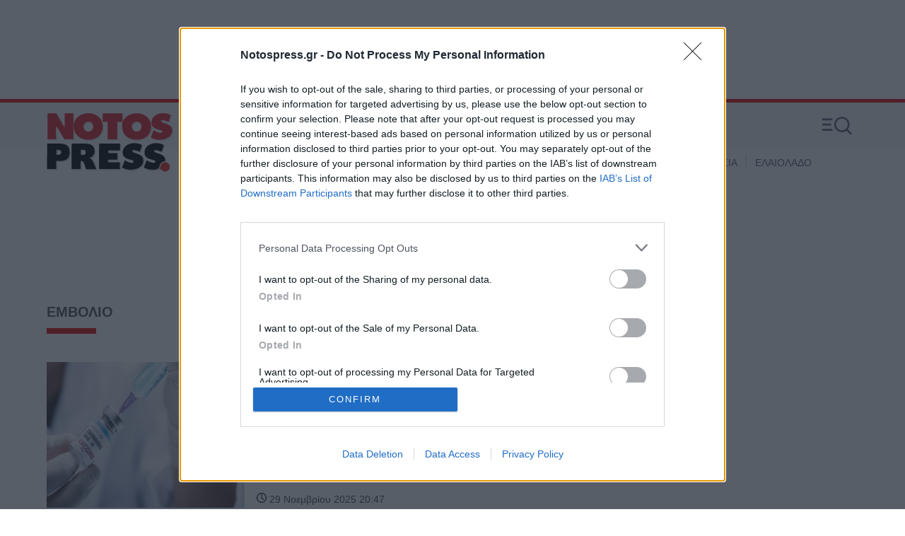

--- FILE ---
content_type: text/html; charset=utf-8
request_url: https://www.notospress.gr/tag/emvolio
body_size: 38505
content:
<!DOCTYPE HTML>
<html lang="el">

	<head>
		<base href="https://www.notospress.gr/tag/emvolio" />
	<meta http-equiv="content-type" content="text/html; charset=utf-8" />
	<meta name="viewport" content="width=device-width, initial-scale=1.0" />
	<meta property="news:tags" content="2582" />
	<meta name="generator" content="Joomla! - Open Source Content Management" />
	<title>ΕΜΒΟΛΙΟ - Notospress.gr</title>
	<link href="https://www.notospress.gr/tag/emvolio?format=feed&type=rss" rel="alternate" type="application/rss+xml" title="RSS 2.0" />
	<link href="https://www.notospress.gr/tag/emvolio?format=feed&type=atom" rel="alternate" type="application/atom+xml" title="Atom 1.0" />
	<link href="https://www.notospress.gr/tag/emvolio" rel="canonical" />
	<link href="https://www.notospress.gr/tag/emvolio?page=2" rel="next" />
	<link href="https://cdn.np-media.gr/templates/main/images/device/iphone.png" rel="apple-touch-icon" />
	<link href="https://cdn.np-media.gr/templates/main/images/device/ipad.png" rel="apple-touch-icon" sizes="76x76" />
	<link href="https://cdn.np-media.gr/templates/main/images/device/iphone-retina.png" rel="apple-touch-icon" sizes="120x120" />
	<link href="https://cdn.np-media.gr/templates/main/images/device/iphone-plus.png" rel="apple-touch-icon" sizes="180x180" />
	<link href="https://cdn.np-media.gr/templates/main/images/device/android-plus.png" rel="shortcut icon" sizes="192x192" type="image/png" />
	<link href="https://www.notospress.gr/templates/main/images/device/manifest.json" rel="manifest" crossorigin="use-credentials" />
	<link href="/favicon.ico" rel="shortcut icon" type="image/vnd.microsoft.icon" />
	<script src="https://cdn.np-media.gr/scripts/0.3.45/main/js/site/main.min.js" defer="defer" type="text/javascript"></script>
	<meta property="og:site_name" content="Notospress.gr"/>
	<meta property="og:url" content="https://www.notospress.gr/tag/emvolio"/>
	<meta property="og:title" content="ΕΜΒΟΛΙΟ"/>
	<meta property="og:type" content="article"/>
	<meta property="og:description" content=""/>
	<meta property="fb:app_id" content="412862223318475"/>
	<meta property="fb:pages" content="172453086108680" />
	<script type="application/json" class="joomla-script-options new">
{"modules":[{"name":"Global","options":[]},{"name":"Cmp","options":[]}]}
</script>

		
<!-- InMobi Choice. Consent Manager Tag v3.0 (for TCF 2.2) -->
<script type="text/javascript" async=true>
(function() {
  var host = window.location.hostname;
  var element = document.createElement('script');
  var firstScript = document.getElementsByTagName('script')[0];
  var url = 'https://cmp.inmobi.com'
    .concat('/choice/', 'sTHrG8nu3cSfs', '/', host, '/choice.js?tag_version=V3');
  var uspTries = 0;
  var uspTriesLimit = 3;
  element.async = true;
  element.type = 'text/javascript';
  element.src = url;

  firstScript.parentNode.insertBefore(element, firstScript);

  function makeStub() {
    var TCF_LOCATOR_NAME = '__tcfapiLocator';
    var queue = [];
    var win = window;
    var cmpFrame;

    function addFrame() {
      var doc = win.document;
      var otherCMP = !!(win.frames[TCF_LOCATOR_NAME]);

      if (!otherCMP) {
        if (doc.body) {
          var iframe = doc.createElement('iframe');

          iframe.style.cssText = 'display:none';
          iframe.name = TCF_LOCATOR_NAME;
          doc.body.appendChild(iframe);
        } else {
          setTimeout(addFrame, 5);
        }
      }
      return !otherCMP;
    }

    function tcfAPIHandler() {
      var gdprApplies;
      var args = arguments;

      if (!args.length) {
        return queue;
      } else if (args[0] === 'setGdprApplies') {
        if (
          args.length > 3 &&
          args[2] === 2 &&
          typeof args[3] === 'boolean'
        ) {
          gdprApplies = args[3];
          if (typeof args[2] === 'function') {
            args[2]('set', true);
          }
        }
      } else if (args[0] === 'ping') {
        var retr = {
          gdprApplies: gdprApplies,
          cmpLoaded: false,
          cmpStatus: 'stub'
        };

        if (typeof args[2] === 'function') {
          args[2](retr);
        }
      } else {
        if(args[0] === 'init' && typeof args[3] === 'object') {
          args[3] = Object.assign(args[3], { tag_version: 'V3' });
        }
        queue.push(args);
      }
    }

    function postMessageEventHandler(event) {
      var msgIsString = typeof event.data === 'string';
      var json = {};

      try {
        if (msgIsString) {
          json = JSON.parse(event.data);
        } else {
          json = event.data;
        }
      } catch (ignore) {}

      var payload = json.__tcfapiCall;

      if (payload) {
        window.__tcfapi(
          payload.command,
          payload.version,
          function(retValue, success) {
            var returnMsg = {
              __tcfapiReturn: {
                returnValue: retValue,
                success: success,
                callId: payload.callId
              }
            };
            if (msgIsString) {
              returnMsg = JSON.stringify(returnMsg);
            }
            if (event && event.source && event.source.postMessage) {
              event.source.postMessage(returnMsg, '*');
            }
          },
          payload.parameter
        );
      }
    }

    while (win) {
      try {
        if (win.frames[TCF_LOCATOR_NAME]) {
          cmpFrame = win;
          break;
        }
      } catch (ignore) {}

      if (win === window.top) {
        break;
      }
      win = win.parent;
    }
    if (!cmpFrame) {
      addFrame();
      win.__tcfapi = tcfAPIHandler;
      win.addEventListener('message', postMessageEventHandler, false);
    }
  };

  makeStub();

  function makeGppStub() {
    const CMP_ID = 10;
    const SUPPORTED_APIS = [
      '2:tcfeuv2',
      '6:uspv1',
      '7:usnatv1',
      '8:usca',
      '9:usvav1',
      '10:uscov1',
      '11:usutv1',
      '12:usctv1'
    ];

    window.__gpp_addFrame = function (n) {
      if (!window.frames[n]) {
        if (document.body) {
          var i = document.createElement("iframe");
          i.style.cssText = "display:none";
          i.name = n;
          document.body.appendChild(i);
        } else {
          window.setTimeout(window.__gpp_addFrame, 10, n);
        }
      }
    };
    window.__gpp_stub = function () {
      var b = arguments;
      __gpp.queue = __gpp.queue || [];
      __gpp.events = __gpp.events || [];

      if (!b.length || (b.length == 1 && b[0] == "queue")) {
        return __gpp.queue;
      }

      if (b.length == 1 && b[0] == "events") {
        return __gpp.events;
      }

      var cmd = b[0];
      var clb = b.length > 1 ? b[1] : null;
      var par = b.length > 2 ? b[2] : null;
      if (cmd === "ping") {
        clb(
          {
            gppVersion: "1.1", // must be “Version.Subversion”, current: “1.1”
            cmpStatus: "stub", // possible values: stub, loading, loaded, error
            cmpDisplayStatus: "hidden", // possible values: hidden, visible, disabled
            signalStatus: "not ready", // possible values: not ready, ready
            supportedAPIs: SUPPORTED_APIS, // list of supported APIs
            cmpId: CMP_ID, // IAB assigned CMP ID, may be 0 during stub/loading
            sectionList: [],
            applicableSections: [-1],
            gppString: "",
            parsedSections: {},
          },
          true
        );
      } else if (cmd === "addEventListener") {
        if (!("lastId" in __gpp)) {
          __gpp.lastId = 0;
        }
        __gpp.lastId++;
        var lnr = __gpp.lastId;
        __gpp.events.push({
          id: lnr,
          callback: clb,
          parameter: par,
        });
        clb(
          {
            eventName: "listenerRegistered",
            listenerId: lnr, // Registered ID of the listener
            data: true, // positive signal
            pingData: {
              gppVersion: "1.1", // must be “Version.Subversion”, current: “1.1”
              cmpStatus: "stub", // possible values: stub, loading, loaded, error
              cmpDisplayStatus: "hidden", // possible values: hidden, visible, disabled
              signalStatus: "not ready", // possible values: not ready, ready
              supportedAPIs: SUPPORTED_APIS, // list of supported APIs
              cmpId: CMP_ID, // list of supported APIs
              sectionList: [],
              applicableSections: [-1],
              gppString: "",
              parsedSections: {},
            },
          },
          true
        );
      } else if (cmd === "removeEventListener") {
        var success = false;
        for (var i = 0; i < __gpp.events.length; i++) {
          if (__gpp.events[i].id == par) {
            __gpp.events.splice(i, 1);
            success = true;
            break;
          }
        }
        clb(
          {
            eventName: "listenerRemoved",
            listenerId: par, // Registered ID of the listener
            data: success, // status info
            pingData: {
              gppVersion: "1.1", // must be “Version.Subversion”, current: “1.1”
              cmpStatus: "stub", // possible values: stub, loading, loaded, error
              cmpDisplayStatus: "hidden", // possible values: hidden, visible, disabled
              signalStatus: "not ready", // possible values: not ready, ready
              supportedAPIs: SUPPORTED_APIS, // list of supported APIs
              cmpId: CMP_ID, // CMP ID
              sectionList: [],
              applicableSections: [-1],
              gppString: "",
              parsedSections: {},
            },
          },
          true
        );
      } else if (cmd === "hasSection") {
        clb(false, true);
      } else if (cmd === "getSection" || cmd === "getField") {
        clb(null, true);
      }
      //queue all other commands
      else {
        __gpp.queue.push([].slice.apply(b));
      }
    };
    window.__gpp_msghandler = function (event) {
      var msgIsString = typeof event.data === "string";
      try {
        var json = msgIsString ? JSON.parse(event.data) : event.data;
      } catch (e) {
        var json = null;
      }
      if (typeof json === "object" && json !== null && "__gppCall" in json) {
        var i = json.__gppCall;
        window.__gpp(
          i.command,
          function (retValue, success) {
            var returnMsg = {
              __gppReturn: {
                returnValue: retValue,
                success: success,
                callId: i.callId,
              },
            };
            event.source.postMessage(msgIsString ? JSON.stringify(returnMsg) : returnMsg, "*");
          },
          "parameter" in i ? i.parameter : null,
          "version" in i ? i.version : "1.1"
        );
      }
    };
    if (!("__gpp" in window) || typeof window.__gpp !== "function") {
      window.__gpp = window.__gpp_stub;
      window.addEventListener("message", window.__gpp_msghandler, false);
      window.__gpp_addFrame("__gppLocator");
    }
  };

  makeGppStub();

  var uspStubFunction = function() {
    var arg = arguments;
    if (typeof window.__uspapi !== uspStubFunction) {
      setTimeout(function() {
        if (typeof window.__uspapi !== 'undefined') {
          window.__uspapi.apply(window.__uspapi, arg);
        }
      }, 500);
    }
  };

  var checkIfUspIsReady = function() {
    uspTries++;
    if (window.__uspapi === uspStubFunction && uspTries < uspTriesLimit) {
      console.warn('USP is not accessible');
    } else {
      clearInterval(uspInterval);
    }
  };

  if (typeof window.__uspapi === 'undefined') {
    window.__uspapi = uspStubFunction;
    var uspInterval = setInterval(checkIfUspIsReady, 6000);
  }
})();
</script>
<!-- End InMobi Choice. Consent Manager Tag v3.0 (for TCF 2.2) -->

<script>
window.dfp_targeting = {
  "site" : "notospress",
  "pagetype": "tag",
    "section": "tag",
      "category": "tag",
      "tagid": ["2582"],
    };
</script>


<!-- DFP Settings for tag-244 -->
<script>
  var googletag = googletag || {};
  googletag.cmd = googletag.cmd || [];
</script>

<script>
	googletag.cmd.push(function() {

		googletag.pubads().setTargeting("pageType", "tag");
		googletag.pubads().setTargeting("pageSection", "tag");
		googletag.pubads().setTargeting("pageCategory", "tag");
				googletag.pubads().setTargeting("tagid", "2582");
		
		googletag.pubads().addEventListener('impressionViewable', function(event) {
			var slot = event.slot;
			if (slot.getTargeting('refresh').indexOf('true') > -1) {
				setTimeout(function() {
					// var admanSkin = document.getElementById('adman-skin');
					// if (admanSkin){ admanSkin.parentNode.removeChild(admanSkin);}
					googletag.pubads().refresh([slot]);
				}, 15000);
			}
		});
		
				googletag.pubads().enableSingleRequest();
				
		
		googletag.pubads().disableInitialLoad();

		googletag.pubads().setCentering(true);

		googletag.enableServices();
	});
</script>

<!-- index -->
<script async src="https://www.googletagmanager.com/gtag/js?id=UA-182146399-1"></script>
	<script>
	
	window.dataLayer = window.dataLayer || [];
	function gtag(){dataLayer.push(arguments);}
	gtag('js', new Date());

		
		gtag('config', 'UA-182146399-1', {
			'anonymize_ip': true,
			'custom_map': {
				'dimension4': 'page_id'
			},
			'page_id': 'd9e58442c641093e0ddab213d64ff276'
		});

		gtag('config', 'G-BCYJ4HGHLM', {
			'page_id': 'd9e58442c641093e0ddab213d64ff276'
		});

	
	</script>


				<style>
			html,body,div,span,applet,object,iframe,blockquote,pre,a,abbr,acronym,address,big,cite,code,del,dfn,img,ins,kbd,q,s,samp,small,strike,strong,tt,var,b,u,i,center,dl,dt,dd,ol,ul,li,fieldset,form,label,legend,table,caption,tbody,tfoot,thead,tr,th,td,article,aside,canvas,details,embed,figure,figcaption,footer,header,hgroup,menu,nav,output,ruby,section,summary,time,mark,audio,video{margin:0;padding:0;border:0;font-size:100%;vertical-align:baseline}article,aside,details,figcaption,figure,footer,header,hgroup,menu,nav,section{display:block}body{line-height:1}ol,ul{list-style:none}blockquote,q{quotes:none}blockquote:before,blockquote:after,q:before,q:after{content:'';content:none}table{border-collapse:collapse;border-spacing:0}html,body{height:100%}body{font-family:"Segoe UI","Roboto","Oxygen","Ubuntu","Cantarell","Fira Sans","Droid Sans","Helvetica Neue",sans-serif;text-rendering:optimizeLegibility;-webkit-font-smoothing:antialiased;font-size:16px;line-height:1.6;background:#fff;color:#000}h1{font-size:2.75em;line-height:.85;font-weight:700}h2{font-size:2em;line-height:1.1;font-weight:700}h3{font-size:1.1em;line-height:1.5;font-weight:700}h4{font-size:1em;line-height:1.3;font-weight:600}h5{font-weight:400;font-size:.8em;line-height:1.6}h6{font-weight:400;font-size:14px;line-height:18px}a:link,a:visited,a:active{text-decoration:none}a:focus{outline:0}p{margin:0;padding:0}input:focus{outline:none}body,div{padding:0;margin:0}.grid-row:after{content:'.';display:block;height:0;visibility:hidden;clear:both}.p10{padding:10px}.p10-0{padding:10px 0}.p10-20{padding:10px 20px}.p20{padding:20px}.p20-10{padding:20px 10px}.p30-0-0{padding:30px 0 0}.p5-10{padding:5px 10px}.p0-15{padding:0 15px}.pr-10{padding-right:10px}.pl-10{padding-left:10px}.clr{clear:both;display:block}.clr-sm{clear:both;display:none}.clr-md{clear:both;display:none}.clr-lg{clear:both;display:none}.clr-w{clear:both;display:none}.hide-md{display:none}@media screen and (min-width:600px){.sm1,.sm2,.sm25,.sm3,.sm33,.sm34,.sm35,.sm4,.sm5,.sm6,.sm66,.sm7,.sm75,.sm8,.sm9,.sm10,.sm11,.sm12{float:left;box-sizing:border-box}.sm1{width:10%}.sm2{width:20%}.sm25{width:25%}.sm3{width:30%}.sm33{width:33.33%}.sm34{width:34%}.sm35{width:35%}.sm4{width:40%}.sm5{width:50%}.sm6{width:60%}.sm66{width:66.66%}.sm7{width:70%}.sm75{width:75%}.sm8{width:80%}.sm9{width:90%}.sm10{width:100%}}@media screen and (min-width:600px) and (max-width:768px){.clr-sm{display:block}}@media screen and (min-width:768px){.md1,.md2,.md25,.md3,.md33,.md34,.md35,.md4,.md5,.md6,.md66,.md7,.md75,.md8,.md9,.md10,.md11,.md12,.md14{float:left;box-sizing:border-box}.md1{width:10%}.md14{width:14.2%}.md2{width:20%}.md25{width:25%}.md3{width:30%}.md33{width:33.33%}.md34{width:34%}.md35{width:35%}.md4{width:40%}.md5{width:50%}.md6{width:60%}.md66{width:66.66%}.md7{width:70%}.md75{width:75%}.md8{width:80%}.md9{width:90%}.md10{width:100%}}@media screen and (min-width:768px) and (max-width:960px){.clr-md{display:block}}@media screen and (min-width:960px){.lg1,.lg2,.lg25,.lg3,.lg33,.lg34,.lg35,.lg4,.lg5,.lg6,.lg66,.lg7,.lg75,.lg8,.lg9,.lg10,.lg11,.lg12,.lg14,.lg16{float:left;box-sizing:border-box}.lg1{width:10%}.lg14{width:14.2%}.lg16{width:16.6%}.lg2{width:20%}.lg25{width:25%}.lg3{width:30%}.lg33{width:33.33%}.lg34{width:34%}.lg35{width:35%}.lg4{width:40%}.lg5{width:50%}.lg6{width:60%}.lg66{width:66.66%}.lg7{width:70%}.lg75{width:75%}.lg8{width:80%}.lg9{width:90%}.lg10{width:100%}.hide-md{display:block}.lg-right{float:right}}@media screen and (min-width:960px) and (max-width:1100px){.clr-lg{clear:both;display:block}}@media screen and (min-width:1100px){.w1,.w14,.w2,.w25,.w3,.w33,.w34,.w35,.w4,.w5,.w6,.w66,.w7,.w75,.w8,.w9,.w10,.w11,.w12{float:left;box-sizing:border-box}.w1{width:10%}.w14{width:14.25471%}.w2{width:20%}.w25{width:25%}.w3{width:30%}.w33{width:33.33%}.w34{width:34%}.w35{width:35%}.w4{width:40%}.w5{width:50%}.w6{width:60%}.w66{width:66.66%}.w7{width:70%}.w75{width:75%}.w8{width:80%}.w9{width:90%}.w10{width:100%}.clr-w{clear:both;display:block}}.item-media{position:relative}.item-media img{max-width:100%;display:block}.item-media-labels{position:absolute;bottom:0;left:0}.item-media-labels .icon-play{background:#de0006;padding:.4em 1em;display:block;float:left}.item-media-labels .icon-play svg{fill:#fff}.item-media-labels .icon-photo{background:#de0006;padding:.4em 1em;display:block;float:left}.item-media-labels .icon-photo svg{fill:#fff}.item-category{color:#de0006;font-size:.9em;font-weight:700}.mini{margin-top:1.1em}.mini .item-title{display:block;font-size:1em;line-height:1.425;font-weight:500;color:#000;margin-top:.3em}.mini .item-date{font-size:.875em;color:#444;margin-top:.3em;display:block}.mini .item-category{font-size:.875em;color:#de0006}.mini .item-title:hover{color:#de0006}.cd .item-title{margin:.8em 0 0;font-size:1.1em;line-height:1.3}.cd .item-title a{color:#2D2E32}.cd .item-title a:hover{color:#de0006}.cd .item-title:hover a{color:#de0006}.cd .item-date{font-size:.9em;color:#444;display:block;margin-top:5px}.cd.has-img{display:grid;column-gap:1.1em;grid-template-columns:25% 1fr;grid-template-rows:1fr auto}.cd.has-img .item-title{margin:0}.fit-img .item-media figure{width:100%;padding-bottom:100%;overflow:hidden;position:relative;background:#ddd}.fit-img .item-media img{position:absolute;left:50%;transform:translateX(-50%);max-width:none;height:100%}.card .item-media{position:relative;padding-bottom:60%;background:#ddd}.card img{max-width:none;width:100%;height:100%;position:absolute;display:block}.card .item-info{margin-top:.8em}.card .item-title{margin:.4em 0 0;font-size:1.1em;line-height:1.3}.card .item-title a{color:#2D2E32}.card .item-info .item-title a:hover{color:#de0006}.card .item-info .item-date{font-size:.9em;color:#444;display:block;margin-top:10px}.card.featured .item-title{font-size:1.375em;line-height:1.325}.card .item-info .item-intro{margin-top:.8em}.md-cd .item-info .item-title{font-size:1.25em;line-height:1.325}.md-cd .item-info .item-intro{display:none}.hero-card{position:relative}.hero-card .item-media{position:relative;padding-bottom:60%;background:#ddd}.hero-card .item-media img{position:absolute;width:100%;height:100%;top:0;left:0}.hero-card .item-info{background:#de0006;padding:1em 1em 1.725em}.hero-card .item-info .item-title{font-size:1.2em;line-height:1.2}.hero-card .item-info .item-title a:link,.hero-card .item-info .item-title a:visited{color:#fff}@media screen and (min-width:480px){.hero-card .item-info{position:absolute;top:auto;right:0;bottom:0;left:0;background:transparent linear-gradient(180deg,transparent,rgba(0,0,0,.7));padding:3em 1em 1.5em;pointer-events:none}}@media screen and (min-width:680px){.md-cd.has-img{display:grid;column-gap:1.1em;grid-template-columns:33% 1fr;grid-template-rows:1fr auto}.md-cd .item-info{margin:0}.md-cd .item-info .item-intro{display:block;color:#444}.hero-card .item-info{padding:3em 2em 2em}.hero-card .item-info .item-title{font-size:1.55em;line-height:1.3}}body.site{background:#fff}html.overflow body{height:100%;overflow:hidden}.homepage-title{position:absolute;top:-1000px}.screen{max-width:73.75em;margin:auto;position:relative}.page-contents{background:#fff;padding-bottom:1px}.main-zone{padding-bottom:3em}.side-blocks{margin:0 1em}.side-block{margin:auto}.grid-gutter{padding:0}.side .module{margin:0 0 20px 0}.align-end{align-self:end}.gap{border-top:1px dashed #cecece;padding:.8em 0}.i-top{border:0}@media screen and (min-width:768px){.i-md-top{border:0}}.module-head .module-title{font-size:1.1em;line-height:1.5;font-weight:700}.block-read-more a{color:#de0006;font-weight:700;padding:.1em 2em .3em;display:inline-block;border-radius:1em;border:1px solid #de0006}.main-hero{margin:0 1em}.main-hero .item-media img{width:100%;max-width:none}.main-hero .item-category{position:relative;color:#fff;display:inline-block;padding:.2em .1em 1em;border-radius:.4em;font-weight:400}.main-hero .item-title{margin:0}.promobox img{max-width:100%;height:auto;display:block;margin:auto}.page-head{position:relative;padding-bottom:1em;margin:1em}.page-head:after{content:'';position:absolute;bottom:0;left:0;display:block;width:70px;height:.5em;background:#de0006}.page-head .page-title{font-size:1.275em;line-height:1.5;margin:0;color:#505050;font-weight:700}.page-desc{margin:1em}.latest-news .module-head .module-title{padding:.5em 0;margin:1em 0 .5em}.latest-news .module-head a{color:#000}.latest-news .module-head{position:relative;padding-bottom:1em;margin:1em 0}.latest-news .module-head:after{content:'';position:absolute;bottom:0;left:0;display:block;width:70px;height:8px;background:#de0006}.latest-news .module-head .module-title{font-size:1.175em;margin:0}.latest-news .module-head .module-title a{color:#000}.latest-news .module-head .module-title a:hover{color:#de0006}.latest-news .mini .item-title{font-size:1.2em;line-height:1.5}.latest-news .block-read-more{margin:2em 0;font-size:.9em}@media screen and (min-width:768px) and (max-width:1023px){body.site{font-size:80%}.ad-unit iframe{transform:scale(.80,.80);transform-origin:50% 50%}.flex-side .ad-unit iframe{transform-origin:0 0;margin-bottom:-20%}}@media screen and (min-width:768px){.flex-pack{display:flex;display:-webkit-flex;width:100%;max-width:100%;box-sizing:border-box;flex-direction:row}.flex-pack .flex-main{max-width:100%;box-sizing:border-box;overflow:hidden}.flex-pack .flex-side{width:18.75em;min-width:18.75em;margin-inline:1em}.flex-pack .flex-side .side-blocks{margin:0}.flex-pack .flex-side .side-block{width:18.75em;margin-top:1em;flex:1 1 auto}.flex-pack .flex-side .side-block.fixed-block{flex:0 0 auto}.flex-pack .flex-side .side-block .ad-sticky{position:sticky;top:2em}.flex-reverse{flex-direction:row-reverse;padding-right:0}.side-blocks{padding-bottom:1em;width:18.75em;display:flex;flex-direction:column;position:relative;height:100%;top:0;right:0}.main-hero{margin-left:.5em}div.top-news{margin-left:.5em}.latest-news .mini .item-title{font-size:1em;line-height:1.425}}.main-header #page-title{font-size:0;line-height:0;margin:0;padding:0;display:block;height:0;overflow:hidden}.page-header{border-top:5px solid #de0006;overflow:hidden;height:6.25em;position:relative}.main-header{max-width:73.75em;margin:auto;position:relative;box-sizing:border-box;padding-left:12em}.page-header .logo{margin:15px 0;position:absolute;top:0;left:1em;max-width:7.5em}.page-header .logo svg{display:block;margin:0;max-width:100%;height:auto}path.logo-red{fill:#de0006}.header-menu{display:block;height:3.75em;overflow:hidden;padding:0;margin-right:5.625em}.header-menu ul{display:none;padding-left:1em}.header-menu ul li{display:block;padding:0}.header-menu a{font-size:.9em;text-decoration:none;color:#565F73;display:block;float:left;padding:0 .13em;margin-left:.56em;line-height:4.166em;font-weight:500}.header-menu a:hover{color:#000}.header-menu ul li.active a{color:#000}.hot-tags{height:3.75em;overflow:hidden}.hot-tags ul{display:none;padding-left:1em;position:relative;top:-.3125em}.hot-tags ul li{display:inline-block;padding:1.25em 0}.hot-tags span{color:#de0006;font-weight:700;padding-left:8px}.hot-tags span,.hot-tags a{font-size:.9em;display:block;float:left;margin:0 1px;line-height:20px}.hot-tags a{text-decoration:none;color:#565F73;border-left:1px solid #ccc;font-weight:500;padding:0 6px 0 12px}.hot-tags a:hover{color:#de0006}.hot-tags li:nth-child(2) a{border:0;padding-left:2px}.rich-menu{z-index:3;width:3.75em;height:3.75em;position:absolute;top:1em;right:1em;cursor:pointer;line-height:1.5}.rich-menu svg{fill:#565F73;width:2.875em;height:auto;margin:.4375em}.rich-menu .menu-close{display:none}.rich-menu .menu-open{display:inline}.rich-menu.is-open .menu-close{display:inline}.rich-menu.is-open .menu-open{display:none}.menu-zone{display:none}.menu-opened .menu-zone{display:block}.menu-opened .page-header{background:#f7f7f7}@media screen and (min-width:540px){.page-header{height:7.8125em;background:#f7f7f7;background:linear-gradient(0deg,rgba(255,255,255,0) 50%,rgba(247,247,247,1) 50%)}.main-header .logo{max-width:11.25em}.header-menu ul,.hot-tags ul{display:block}.rich-menu{top:3px}.rich-menu svg{width:2.625em;margin:.5625em}}.ad-unit{margin:0 auto}@media screen and (max-width:620px){.mobile-banner{height:640px;background:#fafafa;margin:20px -16px;padding:10px 0 20px}.mobile-banner:before{content:'ΔΙΑΦΗΜΙΣΗ';font-size:.6em;display:block;text-align:center;color:#444}.mobile-banner .ad-unit{position:sticky;top:0}.mobile-banner .ad-unit>div{padding-top:10px}}@media screen and (min-width:800px){.banner-zone{min-height:110px}}.banner-zone{padding:0;width:100%;text-align:center;padding:15px 0}.main-section{padding-bottom:3em}article.main-article{margin:0;padding:1px 1em;max-width:620px;margin:auto}.main-item-category{font-size:1em;color:#de0006}.main-item-label{font-size:.8em;font-weight:800;background:#0b0b0b;color:#fff;letter-spacing:1px;margin-right:16px;padding:5px 8px 5px 12px}h1.main-title{font-size:1.625em;font-weight:600;line-height:1.2;padding:10px 0 20px;letter-spacing:-.03em;margin:0}.main-details{margin:10px 0 0;font-size:1em;line-height:1.65;min-height:52px}.main-details .author-avatar{float:left;width:60px;height:60px;margin:-7px 10px 0 0}.main-details .author-avatar img{width:60px;height:60px}.main-details .author-name{font-weight:700;display:inline-block}.main-details a.author-name{color:#006598;color:#c00}.author-avatar{border-radius:50%;border-bottom-left-radius:0;vertical-align:middle;display:inline-block;-webkit-box-sizing:border-box;box-sizing:border-box}.author-avatar img{border-radius:50%;border-bottom-left-radius:0;overflow:hidden;display:inline-block;-webkit-box-sizing:border-box;box-sizing:border-box}.main-details .dateline{margin:0;font-size:.9em;font-weight:400;color:#565f73}.main-details .dateline svg{position:relative;top:1.5px;fill:#565f73;margin-right:3px}.share-blocks{margin:17px 0;line-height:32px}.share-total{display:inline-block;padding:6px 16px;color:#262626}.share-block{display:inline-block;margin:0 12px 0 0;position:relative;vertical-align:top;border:1px solid #ddd;border-radius:5px}.share-block:hover{border-color:#de0006}.share-block a{text-decoration:none;color:#fff;position:relative;margin:0 4px;text-align:center;padding:10px 10px 10px 10px;display:block}.share-block svg{fill:#565F73;width:20px;height:20px;display:block}.share-block a:hover svg{fill:#de0006}.main-media{margin-bottom:20px;margin-top:1.4em}.main-media .main-image{position:relative;padding-bottom:60%;overflow:hidden;background:#ddd}.main-media .main-image img{position:absolute;width:100%;display:block}.past .main-media .main-image{background:none}.main figure{font-size:16px}.main figure picture{display:block}.main figure figcaption{padding:12px 0;font-size:.8em;font-weight:400;color:#565F73}.main figure figcaption cite{display:block;color:#7a7a7a;font-style:normal;margin-top:5px;font-size:.9em}.main figure img{max-width:100%;height:auto;display:block;margin:auto}.main .main-media .embed-video{margin:0 0 2.5em}.main-text figure{margin:2em 0}.main-content{padding:1px 0 2em;color:#363B48}.main-intro{color:#363B48}.main-intro p{font-size:1.1em;line-height:1.6;font-weight:700}.main-content p{margin-top:1em;line-height:1.7}.main-intro a:link,.main-intro a:visited{text-decoration:none;color:#de0006;box-shadow:0 1px 0 #363B48}.main-intro a:hover{text-decoration:none;color:#de0006;box-shadow:0 1px 0 #de0006}.main-content a:link,.main-content a:visited{text-decoration:none;color:#de0006;box-shadow:0 1px 0 #363B48}.main-content a:hover{text-decoration:none;color:#de0006;box-shadow:0 1px 0 #de0006}.main-text p{font-size:1.1em;line-height:1.6}.main-text h2{margin:1.5em 0 .5em;font-size:1.425em;line-height:1.375;color:#101115;letter-spacing:-.025em;font-weight:800}.main-text ul{margin-top:2em;font-size:1.1em}.main-text ul li{display:block;margin:0 2em .375em 1.125em}.main-text ul li:before{content:'';display:inline-block;border-radius:50%;background:#000;width:6px;height:6px;margin-right:.6em;margin-left:-1em;position:relative;top:-2px}.main-text ol{margin:auto;margin-top:2em;padding-left:.3em;font-size:1.1em}.main-text ol li{display:list-item;list-style-type:decimal;margin:0 2em .375em 1.145em}.main-text blockquote{max-width:36em;padding:0 1em;margin:2em 0 2.5em;position:relative;display:block;clear:both;font-size:1.175em;font-weight:700;line-height:1.425;font-style:italic}.main-text blockquote p{padding:0;margin:0}.main-text blockquote strong{font-weight:700}.main-text blockquote.tiktok-embed:before{content:none}.publisher-teaser{font-size:1.1em;line-height:1.6;margin-top:1em}.item-embed{position:relative}.item-embed iframe[allowfullscreen="allowfullscreen"]{max-width:100%}.embed-instagram{margin:2em auto;max-width:720px}.embed-instagram .instagram-media-rendered{margin:0 auto!important}.embed-instagram blockquote:before{content:none}.embed-twitter{max-width:720px;margin:auto}twitter-widget{margin:auto}.fb-video-block{background:#000;text-align:center;min-height:200px;padding:1em 0;margin:1em auto}.embed-video{margin:2em 0;position:relative;overflow:hidden;height:0;padding-bottom:56.25%;width:100%}.embed-video iframe{position:absolute;top:0;left:0;width:100%;height:100%}.item-gallery{display:block;padding:0;margin:32px 0}.gallery-item{margin-bottom:2em}.gallery-item .photo-num{font-size:1em;font-weight:900;margin-top:8px}.gallery-item .gallery-picture{position:relative;overflow:hidden;margin:0 -16px}.gallery-items .gallery-item figcaption{font-size:1.1em}figure.gallery-item img{width:100%;height:auto;max-width:none}.gallery-item .open-modal{display:none}.item-tags{margin:1em 0 1.5em;font-size:.95em}.item-tags span{display:inline-block;padding:6px;font-weight:800}.item-tags a{color:#000;line-height:1.5;display:inline-block;margin:0 2px;padding:6px}.item-tags a:hover{color:#c00}.item-tags .category-tag{font-weight:800;letter-spacing:.04em}.disclaimer{margin-top:3em;font-size:.9em;color:#7a7a7a}.selected-items{color:#000;margin:2em 0 2.5em 0;padding:.5em 1em 2em;background:#f1f1f1}.selected-items .module-head h3{padding:0;margin:1em 0 .5em}.selected-items .module-head{position:relative;padding-bottom:1em;margin:1em 0}.selected-items .module-head:after{content:'';position:absolute;bottom:0;left:0;display:block;width:70px;height:8px;background:#de0006}.selected-items .item-info a{color:#000;box-shadow:none}.related-items .module-head h3{padding:0;margin:1em 0 .5em}.related-items .module-head{position:relative;padding-bottom:1em;margin:1em 0}.related-items .module-head:after{content:'';position:absolute;bottom:0;left:0;display:block;width:70px;height:8px;background:#de0006}.textlinks{margin:60px 0}.textlinks .textlink{overflow:hidden;padding:16px 0;border-top:1px dashed #cecece}.textlinks .textlink .item-media{float:left;padding-right:16px;min-width:120px}.textlinks .textlink .item-media img{display:block;padding:0;margin:0;width:120px;height:auto}.textlinks .textlink .item-title{text-decoration:none}.textlinks .textlink a:link,.textlinks .textlink a:visited{color:#000;text-decoration:none}.textlinks .textlink .item-title{display:block;padding:1em;font-size:1em;font-weight:700}.textlinks .textlink a:hover .item-title{text-decoration:underline}.item-page .side-block{max-width:620px}@media screen and (min-width:480px){.related-items .items-blocks{display:grid;column-gap:1.2em;grid-template-columns:1fr 1fr}}@media screen and (min-width:678px){.gallery-item .gallery-picture{margin:0}}@media screen and (min-width:769px){article.main-article{max-width:720px}.item-page .side-block{max-width:720px}h1.main-title{font-size:2em}.embed-instagram .instagram-media-rendered{width:500px}.selected-items{width:13em;float:left;margin:0 2em 2.5em 0;padding:1em 0;background:none}}@media screen and (min-width:960px){.related-items .items-blocks{grid-template-columns:1fr 1fr 1fr}}@media screen and (min-width:1024px){.main-details .author-avatar{margin-left:-.25em}.main-intro p,.main-content p,.main-content ul{max-width:42em}article.main-article{padding-right:1em;max-width:none}.flex-pack .main-area{padding-right:1em}.side-block .latest-news{padding-top:13em}.item-gallery{clear:both}.item-gallery.inline .gallery-item{display:none}.item-gallery.inline .gallery-item.teaser{display:block}.item-gallery.inline .ad-unit-block{display:none}.item-gallery.main-gallery .thumb-item{display:block;width:80px;height:80px;float:left;overflow:hidden;margin:0 12px 12px 0}.item-gallery.main-gallery .thumb-item .gallery-picture{width:80px;height:80px;position:relative}.item-gallery.main-gallery .thumb-item img{height:90px;width:auto;position:absolute;left:50%;top:0;transform:translateX(-50%)}.item-gallery.main-gallery .thumb-item .trigger-icon{display:none}.item-gallery.main-gallery .thumb-item .trigger-label{display:none}.item-gallery .photo-num{display:none}.item-gallery figcaption{display:none}.gallery-item figure img{max-width:100%;height:auto}.gallery-item .open-modal{cursor:pointer;display:block;position:absolute;z-index:1;top:0;right:0;bottom:0;left:0}.gallery-item .open-modal .trigger-icon{position:absolute;bottom:0;right:0;z-index:2;background:rgba(0,0,0,.75);background:#de0006;fill:#fff;padding:12px 16px}.gallery-item .open-modal .trigger-icon svg{display:block}.gallery-item .open-modal .trigger-label{position:absolute;right:62px;bottom:0;z-index:1;background:#de0006;color:#fff;height:30px;padding:12px 2px 12px 16px;line-height:34px;display:inline-block;font-size:.9em;font-weight:700}.item-gallery .mobile-banner{display:none}}@media screen and (min-width:1100px){h1.main-title{font-size:2.425em}}.roll{position:relative}.roll-items{position:relative;white-space:nowrap;overflow-x:auto;padding-bottom:30px;-webkit-overflow-scrolling:touch}.roll-items .roll-items-frame{float:left}.roll-items-group{display:inline-block;vertical-align:top}.roll-items .roll-item{display:inline-block;vertical-align:top;white-space:normal}.roll-button{position:absolute;border:none;width:40px;top:0;padding:0;bottom:0;margin:auto;z-index:-1;background:rgba(255,255,255,.9);outline:none;cursor:pointer;font-size:1.625em;color:#c31a20;text-align:center}.roll-previous{left:0;background:#fff;border-right:1px solid #ddd}.roll-next{right:0;background:#fff;border-left:1px solid #ddd}.roll-previous:disabled,.roll-next:disabled{display:none}@media screen and (min-width:1024px){.roll-button{z-index:2}}
		</style>

		
		<link rel="preload"
			href="https://cdn.np-media.gr/stylesheets/0.3.51/main/css/site/dist/style.min.css"
			as="style" onload="this.onload=null;this.rel='stylesheet'">
		<noscript>
			<link rel="stylesheet"
				href="https://cdn.np-media.gr/stylesheets/0.3.51/main/css/site/dist/style.min.css">
		</noscript>
		<script>
			! function(t) {
				"use strict";
				t.loadCSS || (t.loadCSS = function() {});
				var e = loadCSS.relpreload = {};
				if (e.support = function() {
						var e;
						try {
							e = t.document.createElement("link").relList.supports("preload")
						} catch (t) {
							e = !1
						}
						return function() {
							return e
						}
					}(), e.bindMediaToggle = function(t) {
						var e = t.media || "all";

						function a() {
							t.addEventListener ? t.removeEventListener("load", a) : t.attachEvent && t.detachEvent("onload", a),
								t.setAttribute("onload", null), t.media = e
						}
						t.addEventListener ? t.addEventListener("load", a) : t.attachEvent && t.attachEvent("onload", a),
							setTimeout(function() {
								t.rel = "stylesheet", t.media = "only x"
							}), setTimeout(a, 3e3)
					}, e.poly = function() {
						if (!e.support())
							for (var a = t.document.getElementsByTagName("link"), n = 0; n < a.length; n++) {
								var o = a[n];
								"preload" !== o.rel || "style" !== o.getAttribute("as") || o.getAttribute("data-loadcss") || (o
									.setAttribute("data-loadcss", !0), e.bindMediaToggle(o))
							}
					}, !e.support()) {
					e.poly();
					var a = t.setInterval(e.poly, 500);
					t.addEventListener ? t.addEventListener("load", function() {
						e.poly(), t.clearInterval(a)
					}) : t.attachEvent && t.attachEvent("onload", function() {
						e.poly(), t.clearInterval(a)
					})
				}
				"undefined" != typeof exports ? exports.loadCSS = loadCSS : t.loadCSS = loadCSS
			}("undefined" != typeof global ? global : this);

		</script>
		
		<script src="https://cdn.onesignal.com/sdks/OneSignalSDK.js" async=""></script>
		<script>
			window.OneSignal = window.OneSignal || [];
			OneSignal.push(function() {
				OneSignal.init({
					appId: "28575b49-61e5-459e-b106-4c7ef8dcaf01",
					safari_web_id: "web.onesignal.auto.32a023df-3e37-4c19-843f-3978a63a946e"
				});
			});

		</script>

		<script async src="https://fundingchoicesmessages.google.com/i/pub-1277039158119042?ers=1"
			nonce="8-pubJ9qgRhYmVWv0T6VWQ"></script>
		<script nonce="8-pubJ9qgRhYmVWv0T6VWQ">
			(function() {
				function signalGooglefcPresent() {
					if (!window.frames['googlefcPresent']) {
						if (document.body) {
							const iframe = document.createElement('iframe');
							iframe.style = 'width: 0; height: 0; border: none; z-index: -1000; left: -1000px; top: -1000px;';
							iframe.style.display = 'none';
							iframe.name = 'googlefcPresent';
							document.body.appendChild(iframe);
						} else {
							setTimeout(signalGooglefcPresent, 0);
						}
					}
				}
				signalGooglefcPresent();
			})();

		</script>

	</head>

	<body id="com_news"
		class="site tag-view itemid-244 section-244 ros-page tag-default-layout">

				<div class="donotdisplay">
			
<!-- Notospress_Prestitial_1x1 -->
<div id="ad-position-147" class="js-ad-slot ad-unit" data-params='{"name":"slot_Notospress_Prestitial_1x1","slot":"Notospress_Prestitial_1x1","publisher":"22254168747","sizes":[[1,1]],"position":"ad-position-147","collapse":false,"size_mapping":[],"refresh":0,"devices":"mobile,tablet,desktop"}'></div>

<!-- Notospress_Skin_1x1 -->
<div id="ad-position-182" class="js-ad-slot ad-unit" data-params='{"name":"slot_Notospress_Skin_1x1","slot":"Notospress_Skin_1x1","publisher":"22254168747","sizes":[[1,1]],"position":"ad-position-182","collapse":false,"size_mapping":[],"refresh":0,"devices":"mobile,tablet,desktop"}'></div>

		</div>
		
		<svg aria-hidden="true" style="position: absolute; width: 0; height: 0; overflow: hidden;" version="1.1" xmlns="http://www.w3.org/2000/svg" xmlns:xlink="http://www.w3.org/1999/xlink">
<defs>

<symbol id="logo" viewBox="0 0 145 68">
		<path d="M70,11.251L64.405,11.251L64.295,0.751L87.8,0.751L87.8,10.651C87.8,10.764 87.75,10.879 87.7,10.965L87.7,11.351L81.8,11.351L81.8,31.451L70,31.451L70,11.251Z" style="fill:rgb(219,220,221);fill-rule:nonzero;"/>
		<path d="M87.746,9.641C90.219,4.284 95.87,1.168 102.359,0.653C111.232,-0.07 120.083,5.424 120.599,15.225L120.1,15.251L120.6,15.232C120.703,18.021 120.374,22.558 117.589,25.865C113.883,30.644 107.233,32.543 101.063,31.772C94.864,30.997 89.178,27.532 87.422,21.699C86.084,17.374 86.198,13.668 87.331,10.579L87.451,10.251L87.503,10.251C87.576,10.056 87.691,9.756 87.746,9.641ZM102.861,21.555C104.606,21.765 105.951,21.343 106.903,20.547C109.132,18.683 109.22,14.858 107.351,12.757C106.211,11.476 104.329,10.877 101.753,11.727C99.351,12.497 98.372,14.796 98.61,16.972C98.848,19.155 100.314,21.236 102.861,21.555ZM87.753,9.627L87.746,9.641L87.753,9.627Z" style="fill:rgb(219,220,221);fill-rule:nonzero;"/>
		<path d="M32.143,10.346C34.417,4.59 40.263,1.27 47.059,0.653C55.93,-0.069 64.78,5.422 65.299,15.22C65.505,18.013 65.076,22.555 62.289,25.865C58.583,30.644 51.933,32.543 45.763,31.772C39.564,30.997 33.878,27.532 32.122,21.699C30.784,17.374 30.898,13.668 32.031,10.579L32.04,10.552L32.143,10.346ZM47.561,21.555C49.306,21.765 50.651,21.343 51.603,20.547C53.832,18.683 53.92,14.858 52.051,12.757C50.911,11.476 49.029,10.877 46.453,11.727C44.051,12.497 43.072,14.796 43.31,16.972C43.548,19.155 45.014,21.236 47.561,21.555Z" style="fill:rgb(219,220,221);fill-rule:nonzero;"/>
		<path d="M123.813,20.46C125.271,21.501 128.335,22.775 130.558,23.01C131.107,23.069 131.601,23.064 131.995,22.962C132.419,22.852 132.7,22.61 132.7,22.151C132.7,21.835 132.464,21.619 132.131,21.413C131.4,20.96 130.218,20.639 128.892,20.257C127.125,19.748 125.115,19.145 123.483,18.1C121.769,17.002 120.461,15.427 120.203,13.008C119.699,8.641 121.709,5.245 124.928,3.095C129.649,-0.059 137.007,-0.496 142.687,2.682C142.827,2.72 142.975,2.78 143.013,2.798L143.405,2.995L140.629,11.787L140.078,11.236L140.07,11.234C138.526,10.818 135.771,9.684 133.813,9.425C133.354,9.364 132.944,9.351 132.618,9.425C132.453,9.463 132.313,9.52 132.221,9.626C132.134,9.728 132.1,9.87 132.1,10.051C132.1,10.349 132.334,10.567 132.661,10.789C133.369,11.27 134.518,11.659 135.815,12.099C137.532,12.681 139.498,13.337 141.128,14.317C142.853,15.353 144.203,16.751 144.591,18.756L144.592,18.761C145.744,25.045 142.025,29.068 136.761,30.862C131.615,32.616 124.983,32.204 120.176,29.698C119.963,29.592 119.643,29.38 119.643,29.38L119.291,29.145L122.856,19.787L123.388,20.142C123.441,20.177 123.685,20.348 123.813,20.46Z" style="fill:rgb(219,220,221);fill-rule:nonzero;"/>
		<path d="M20.7,15.797L20.7,0.651L31.7,0.651L31.7,31.351L20.523,31.351L20.376,31.117C17.452,26.456 14.949,21.374 11.71,17.027L11.803,31.351L1.1,31.351L1.1,0.651L11.888,0.651L20.7,15.797Z" style="fill:rgb(219,220,221);fill-rule:nonzero;"/>
		<path d="M111.1,53.151L111.592,53.061C112.744,59.345 109.025,63.368 103.761,65.162C98.615,66.916 91.983,66.504 87.176,63.998C86.963,63.892 86.643,63.68 86.643,63.68L86.291,63.445L89.856,54.087L90.388,54.442C90.441,54.477 90.685,54.648 90.813,54.76C92.271,55.801 95.335,57.075 97.558,57.31C98.107,57.369 98.601,57.364 98.995,57.262C99.419,57.152 99.7,56.91 99.7,56.451C99.7,56.135 99.464,55.919 99.131,55.713C98.4,55.26 97.218,54.939 95.892,54.557C94.125,54.048 92.115,53.445 90.483,52.4C88.769,51.302 87.461,49.727 87.203,47.308C86.699,42.941 88.709,39.545 91.928,37.395C96.649,34.241 104.007,33.804 109.687,36.982C109.827,37.02 109.975,37.08 110.013,37.098L110.405,37.295L107.629,46.087L107.078,45.536L107.07,45.534C105.526,45.118 102.771,43.984 100.813,43.725C100.354,43.664 99.944,43.651 99.618,43.725C99.453,43.763 99.313,43.82 99.221,43.926C99.134,44.028 99.1,44.17 99.1,44.351C99.1,44.649 99.334,44.867 99.661,45.089C100.369,45.57 101.518,45.959 102.815,46.399C104.532,46.981 106.498,47.637 108.128,48.617C109.853,49.653 111.203,51.051 111.591,53.056L111.1,53.151ZM115.813,54.76C117.271,55.801 120.335,57.075 122.558,57.31C123.107,57.369 123.601,57.364 123.995,57.262C124.419,57.152 124.7,56.91 124.7,56.451C124.7,56.135 124.464,55.919 124.131,55.713C123.4,55.26 122.218,54.939 120.892,54.557C119.125,54.048 117.115,53.445 115.483,52.4C113.769,51.302 112.461,49.727 112.203,47.308C111.699,42.941 113.709,39.545 116.928,37.395C121.649,34.241 129.007,33.804 134.687,36.982C134.827,37.02 134.975,37.08 135.013,37.098L135.405,37.295L132.629,46.087L132.078,45.536L132.07,45.534C130.526,45.118 127.771,43.984 125.813,43.725C125.354,43.664 124.944,43.651 124.618,43.725C124.453,43.763 124.313,43.82 124.221,43.926C124.134,44.028 124.1,44.17 124.1,44.351C124.1,44.649 124.334,44.867 124.661,45.089C125.369,45.57 126.518,45.959 127.815,46.399C129.532,46.981 131.498,47.637 133.128,48.617C134.853,49.653 136.203,51.051 136.591,53.056L136.1,53.151L136.592,53.061C137.744,59.345 134.025,63.368 128.761,65.162C123.615,66.916 116.983,66.504 112.176,63.998C111.963,63.892 111.643,63.68 111.643,63.68L111.291,63.445L114.856,54.087L115.388,54.442C115.441,54.477 115.685,54.648 115.813,54.76ZM39.995,56.351L39.895,65.551L28.597,65.551L28.803,35.351C28.803,35.351 44.7,35.351 44.7,35.351C49.211,35.351 52.354,36.485 54.159,38.688C55.376,40.174 56,42.157 56,44.651C56,46.779 55.357,48.586 54.08,50.076C53.179,51.127 52.12,51.862 50.904,52.248C51.82,52.759 52.617,53.556 53.318,54.677C54.43,56.299 55.952,59.731 57.87,64.979L58.115,65.651L45.448,65.651C45.448,65.651 42.829,58.319 42.826,58.309C42.604,57.644 42.323,57.13 41.991,56.786C41.722,56.508 41.423,56.351 41.1,56.351L39.995,56.351ZM71.4,56.751L85.006,56.751L84.894,65.551L59.997,65.551L60.203,35.351L85.206,35.351L85.094,44.151L71.5,44.151L71.5,46.151L82.107,46.151L81.993,54.651L71.4,54.651L71.4,56.751ZM0.506,64.451L0.805,35.351C0.805,35.351 15.6,35.351 15.6,35.351C19.332,35.351 22.127,36.098 23.994,37.447C26.308,39.13 27.4,41.954 27.4,45.951C27.4,48.992 26.548,51.399 24.973,53.184C23.184,55.183 20.667,56.151 17.3,56.151L12.095,56.151L11.995,65.451L1,65.451L1.395,65.056L0.5,65.051L0.5,64.451L0.506,64.451ZM40.2,48.251L41.9,48.251C42.469,48.251 42.943,48.229 43.323,48.169C43.622,48.123 43.851,48.063 44,47.951L44.025,47.932L44.052,47.917C44.613,47.596 44.8,46.933 44.8,46.051C44.8,45.118 44.67,44.428 44.246,44.004C43.819,43.577 43.126,43.351 42.1,43.351L40.2,43.351L40.2,48.251ZM12.2,48.251L13.4,48.251C14.768,48.251 15.74,47.945 16.287,47.27C16.638,46.837 16.8,46.259 16.8,45.551C16.8,45.004 16.671,44.556 16.393,44.22C15.952,43.687 15.172,43.451 14.1,43.451L12.2,43.451L12.2,48.251Z" style="fill:rgb(219,220,221);fill-rule:nonzero;"/>
		<g>
			<path d="M63.9,9.751L69.5,9.751L69.5,29.951L80.3,29.951L80.3,9.851L86.2,9.851C86.2,9.751 86.3,9.751 86.3,9.651L86.3,0.251L63.8,0.251L63.9,9.751Z" style="fill:rgb(213,31,38);fill-rule:nonzero;"/>
			<path d="M119.1,14.251C118.6,4.751 110,-0.549 101.4,0.151C95.1,0.651 89.6,3.651 87.2,8.851C87.1,9.051 86.9,9.751 86.8,9.751C85.7,12.751 85.6,16.351 86.9,20.551C90.3,31.851 109,33.851 116.2,24.551C118.9,21.351 119.2,16.951 119.1,14.251M101.8,21.051C96.2,20.351 95.3,11.951 100.6,10.251C110,7.151 110.9,22.151 101.8,21.051Z" style="fill:rgb(213,31,38);fill-rule:nonzero;"/>
			<path d="M63.8,14.251C63.3,4.751 54.7,-0.549 46.1,0.151C39.5,0.751 33.8,3.951 31.6,9.551L31.5,9.751C30.4,12.751 30.3,16.351 31.6,20.551C35,31.851 53.7,33.851 60.9,24.551C63.6,21.351 64,16.951 63.8,14.251M46.5,21.051C40.9,20.351 40,11.951 45.3,10.251C54.7,7.151 55.6,22.151 46.5,21.051Z" style="fill:rgb(213,31,38);fill-rule:nonzero;"/>
			<path d="M143.1,17.851C141.9,11.651 130.6,11.851 130.6,9.051C130.6,6.351 136.6,9.051 139.2,9.751C139.3,9.751 139.4,9.851 139.4,9.851L141.8,2.251C141.8,2.251 141.6,2.151 141.5,2.151C132.3,-3.049 118.5,1.551 119.7,11.951C120.5,19.451 132.2,18.151 132.2,21.151C132.2,24.151 125,21.651 122.5,19.851C122.4,19.751 122.1,19.551 122.1,19.551L118.9,27.951C118.9,27.951 119.2,28.151 119.4,28.251C128.8,33.151 145.3,29.851 143.1,17.851" style="fill:rgb(213,31,38);fill-rule:nonzero;"/>
			<path d="M20.2,16.651L10.6,0.151L0.6,0.151L0.6,29.851L10.3,29.851L10.2,14.551C13.9,19.151 16.6,24.751 19.8,29.851L30.2,29.851L30.2,0.151L20.2,0.151L20.2,16.651Z" style="fill:rgb(213,31,38);fill-rule:nonzero;"/>
		</g>
		<g>
			<path d="M110.1,52.151C108.9,45.951 97.6,46.151 97.6,43.351C97.6,40.651 103.6,43.351 106.2,44.051C106.3,44.051 106.4,44.151 106.4,44.151L108.8,36.551C108.8,36.551 108.6,36.451 108.5,36.451C99.3,31.251 85.5,35.851 86.7,46.251C87.5,53.751 99.2,52.451 99.2,55.451C99.2,58.451 92,55.951 89.5,54.151C89.4,54.051 89.1,53.851 89.1,53.851L85.9,62.251C85.9,62.251 86.2,62.451 86.4,62.551C95.8,67.451 112.3,64.151 110.1,52.151" style="fill-rule:nonzero;"/>
			<path d="M135.1,52.151C133.9,45.951 122.6,46.151 122.6,43.351C122.6,40.651 128.6,43.351 131.2,44.051C131.3,44.051 131.4,44.151 131.4,44.151L133.8,36.551C133.8,36.551 133.6,36.451 133.5,36.451C124.3,31.251 110.5,35.851 111.7,46.251C112.5,53.751 124.2,52.451 124.2,55.451C124.2,58.451 117,55.951 114.5,54.151C114.4,54.051 114.1,53.851 114.1,53.851L110.9,62.251C110.9,62.251 111.2,62.451 111.4,62.551C120.8,67.451 137.3,64.151 135.1,52.151" style="fill-rule:nonzero;"/>
			<path d="M0,64.051L0.3,34.851L14.6,34.851C18.2,34.851 20.9,35.551 22.7,36.851C24.9,38.451 25.9,41.151 25.9,44.951C25.9,47.851 25.1,50.151 23.6,51.851C21.9,53.751 19.5,54.651 16.3,54.651L10.6,54.651L10.5,63.951L0,63.951L0,64.051ZM10.7,41.851L10.7,47.751L12.4,47.751C15,47.751 16.3,46.651 16.3,44.551C16.3,42.851 15.2,41.951 13.1,41.951L10.7,41.951L10.7,41.851Z" style="fill-rule:nonzero;"/>
			<path d="M38.4,64.051L28.1,64.051L28.3,34.851L43.7,34.851C50.9,34.851 54.5,37.751 54.5,43.651C54.5,45.651 53.9,47.351 52.7,48.751C51.5,50.151 50,50.951 48.2,51.051L48.2,51.151C49.7,51.451 50.9,52.351 51.9,53.951C53,55.551 54.5,58.951 56.4,64.151L44.8,64.151L42.3,57.151C41.8,55.651 41,54.851 40.1,54.851L38.5,54.851L38.4,64.051ZM38.7,41.851L38.7,47.751L40.9,47.751C42.1,47.751 42.9,47.651 43.3,47.351C44,46.951 44.3,46.151 44.3,45.051C44.3,43.951 44.1,43.151 43.6,42.651C43.1,42.151 42.3,41.851 41.1,41.851L38.7,41.851Z" style="fill-rule:nonzero;"/>
			<path d="M59.5,64.051L59.7,34.851L83.7,34.851L83.6,42.651L70,42.651L70,45.651L80.6,45.651L80.5,53.151L69.9,53.151L69.9,56.251L83.5,56.251L83.4,64.051L59.5,64.051Z" style="fill-rule:nonzero;"/>
		</g>
		<g>
			<path d="M129.164,59.498C130.357,56.085 134.016,54.333 137.322,55.504C140.64,56.58 142.527,60.26 141.343,63.582C140.157,67.015 136.48,68.777 133.184,67.6C131.409,67.008 130.414,65.871 129.978,65.243L126.356,64.488L128.815,61.568C128.844,61.039 128.927,60.084 129.164,59.498ZM130.044,63.214L131.278,63.471L131.494,63.904C131.494,63.904 132.15,65.147 133.836,65.709C136.119,66.524 138.639,65.289 139.455,62.925L139.458,62.915C140.269,60.644 138.965,58.133 136.694,57.403L136.664,57.393C134.381,56.577 131.861,57.813 131.045,60.177L131.019,60.245C130.776,60.812 130.8,61.951 130.8,61.951L130.8,62.316L130.044,63.214ZM141.342,63.587L141.345,63.577L141.342,63.587Z" style="fill:white;"/>
			<path d="M140.4,63.251C139.4,66.151 136.3,67.651 133.5,66.651C131.4,65.951 130.6,64.351 130.6,64.351L128.2,63.851L129.8,61.951C129.8,61.951 129.8,60.551 130.1,59.851C131.1,56.951 134.2,55.451 137,56.451C139.8,57.351 141.4,60.451 140.4,63.251Z" style="fill:rgb(228,40,37);fill-rule:nonzero;"/>
		</g>
	</symbol>

	<symbol id="icon-rich-menu" viewBox="0 0 36 36">
		<path d="M0,8.909v2.405h11.612c0.35-0.85,0.785-1.656,1.297-2.405H0z"/>
		<path d="M10.675,15.262H0v2.405h10.693c-0.046-0.447-0.07-0.899-0.07-1.358
			C10.623,15.956,10.648,15.609,10.675,15.262z"/>
		<path d="M0,21.616v2.405h13.142c-0.544-0.748-1.015-1.551-1.394-2.405H0z"/>
		<path d="M36,27.409l-5.154-5.155c1.353-1.609,2.17-3.683,2.17-5.945c0-5.108-4.156-9.264-9.264-9.264 c-5.108,0-9.264,4.156-9.264,9.264s4.156,9.263,9.264,9.263c2.059,0,3.957-0.684,5.496-1.824l5.207,5.207L36,27.409z M16.674,16.309c0-3.909,3.167-7.078,7.078-7.078s7.078,3.169,7.078,7.078s-3.168,7.078-7.078,7.078S16.674,20.218,16.674,16.309z"/>
	</symbol>

	<symbol id="icon-time" viewBox="0 0 512 512">
		<path d="m256 0c71 0 131 25 181 75 50 50 75 110 75 181 0 71-25 131-75 181-50 50-110 75-181 75-71 0-131-25-181-75-50-50-75-110-75-181 0-71 25-131 75-181 50-50 110-75 181-75z m0 471c59 0 110-21 152-63 42-42 63-93 63-152 0-59-21-110-63-152-42-42-93-63-152-63-59 0-110 21-152 63-42 42-63 93-63 152 0 59 21 110 63 152 42 42 93 63 152 63z m20-394l0 171 86 85-29 29-97-98 0-187z"></path>
	</symbol>

	<symbol id="icon-mail" viewBox="0 0 32 32">
		<path d="M0 28h32v-24h-32zM30 26h-28v-14.313l14 7.5 14-7.5zM30 9.375l-14 7.5-14-7.5v-3.375h28z"></path>
	</symbol>

	<symbol id="icon-facebook" viewBox="0 0 64 64">
		<path d="M56,5.1H8c-1.6,0-3,1.4-3,3v48.8c0,1.7,1.3,3,3,3h25.9V38.7h-7v-8.3h7v-6.1 c0-7.1,4.3-10.9,10.5-10.9c3,0,5.9,0.2,6.7,0.3v7.7h-4.7c-3.4,0-4.1,1.6-4.1,4v5h8.1l-1,8.3h-7v21.2H56c1.6,0,3-1.4,3-3V8.1 C59,6.4,57.7,5.1,56,5.1">
		</path>
	</symbol>

	<symbol id="icon-twitter-old" viewBox="0 0 64 64">
		<path d="M60,15.2c-2.1,0.9-4.3,1.5-6.6,1.7c2.4-1.4,4.2-3.6,5.1-6.1c-2.2,1.3-4.7,2.2-7.3,2.7 c-2.1-2.2-5.1-3.5-8.4-3.5c-6.3,0-11.5,5-11.5,11.1c0,0.9,0.1,1.7,0.3,2.5C22,23.2,13.6,18.8,7.9,12c-1,1.6-1.6,3.5-1.6,5.6 c0,3.9,2,7.3,5.1,9.2c-1.9-0.1-3.7-0.6-5.2-1.4v0.1c0,5.4,4,9.9,9.2,10.9c-1,0.3-2,0.4-3,0.4c-0.7,0-1.5-0.1-2.2-0.2 c1.5,4.4,5.7,7.6,10.7,7.7c-3.9,3-8.9,4.8-14.3,4.8c-0.9,0-1.8-0.1-2.7-0.2c5.1,3.2,11.1,5,17.6,5c21.1,0,32.7-16.9,32.7-31.6 c0-0.5,0-1,0-1.4C56.5,19.4,58.5,17.4,60,15.2"></path>
	</symbol>

	<symbol id="icon-twitter" viewBox="0 0 512 512">
		<path d="M389.2 48h70.6L305.6 224.2 487 464H345L233.7 318.6 106.5 464H35.8L200.7 275.5 26.8 48H172.4L272.9 180.9 389.2 48zM364.4 421.8h39.1L151.1 88h-42L364.4 421.8z"/>
	</symbol>

	<symbol id="icon-instagram" viewBox="0 0 64 64">
		<path d="M47,13.2c-1.9,0-3.5,1.6-3.5,3.6s1.6,3.6,3.5,3.6s3.5-1.6,3.5-3.6S49,13.2,47,13.2 L47,13.2z M31.9,23c-5.1,0-9.3,4.3-9.3,9.5s4.2,9.5,9.3,9.5s9.3-4.3,9.3-9.5S37,23,31.9,23L31.9,23z M31.9,46.7 c-7.7,0-14-6.4-14-14.2s6.3-14.2,14-14.2s14,6.4,14,14.2S39.6,46.7,31.9,46.7L31.9,46.7z M15.7,8.8c-3.9,0-7,3.2-7,7.1v33.2 c0,3.9,3.1,7.1,7,7.1h32.7c3.9,0,7-3.2,7-7.1V15.9c0-3.9-3.1-7.1-7-7.1C48.4,8.8,15.7,8.8,15.7,8.8z M48.3,60.9H15.7 C9.2,60.9,4,55.6,4,49.1V15.9C4,9.4,9.2,4.1,15.7,4.1h32.7C54.8,4.1,60,9.4,60,15.9v33.2C60,55.6,54.8,60.9,48.3,60.9L48.3,60.9z">
		</path>
	</symbol>

	<symbol id="icon-youtube" viewBox="0 0 512 512">
		<path d="M260.4,449c-57.1-1.8-111.4-3.2-165.7-5.3c-11.7-0.5-23.6-2.3-35-5c-21.4-5-36.2-17.9-43.8-39c-6.1-17-8.3-34.5-9.9-52.3   C2.5,305.6,2.5,263.8,4.2,222c1-23.6,1.6-47.4,7.9-70.3c3.8-13.7,8.4-27.1,19.5-37c11.7-10.5,25.4-16.8,41-17.5   c42.8-2.1,85.5-4.7,128.3-5.1c57.6-0.6,115.3,0.2,172.9,1.3c24.9,0.5,50,1.8,74.7,5c22.6,3,39.5,15.6,48.5,37.6   c6.9,16.9,9.5,34.6,11,52.6c3.9,45.1,4,90.2,1.8,135.3c-1.1,22.9-2.2,45.9-8.7,68.2c-7.4,25.6-23.1,42.5-49.3,48.3 c-10.2,2.2-20.8,3-31.2,3.4C366.2,445.7,311.9,447.4,260.4,449z M205.1,335.3c45.6-23.6,90.7-47,136.7-70.9 c-45.9-24-91-47.5-136.7-71.4C205.1,240.7,205.1,287.6,205.1,335.3z"></path>
	</symbol>

	<symbol id="icon-search" viewBox="0 0 24 24">
		<path d="M23,21.622l-5.271-5.271c1.384-1.646,2.219-3.768,2.219-6.08c0-5.224-4.25-9.474-9.473-9.474 C5.251,0.797,1,5.047,1,10.271s4.251,9.474,9.475,9.474c2.104,0,4.046-0.699,5.62-1.866l5.325,5.325L23,21.622z M3.235,10.271 c0-3.997,3.239-7.238,7.239-7.238c3.999,0,7.238,3.241,7.238,7.238s-3.24,7.238-7.238,7.238C6.476,17.509,3.235,14.268,3.235,10.271 z"/>
	</symbol>

	<symbol id="icon-arrow-right" viewBox="0 0 20 20">
		<path d="M1.4 8.5h14L9.8 3c-0.5-0.5-0.5-1.4 0.1-1.9 0.5-0.5 1.3-0.5 1.8 0l7.9 7.9c0.5 0.5 0.5 1.4 0 1.9 0 0 0 0 0 0l-7.9 8c-0.5 0.5-1.4 0.5-1.9 0C9.3 18.4 9.3 17.5 9.8 17l5.7-5.7L1.4 11.2c-0.7 0-1.3-0.6-1.3-1.3 0-0.7 0.6-1.3 1.3-1.3V8.5z"/>
	</symbol>

	<symbol id="icon-arrow-left" viewBox="0 0 20 20">
		<path d="M18.7 11.5H4.7L10.3 17c0.5 0.5 0.5 1.4-0.1 1.9 -0.5 0.5-1.3 0.5-1.8 0l-7.9-7.9c-0.5-0.5-0.5-1.4 0-1.9 0 0 0 0 0 0l7.9-8c0.5-0.5 1.4-0.5 1.9 0 0.5 0.5 0.5 1.4 0 1.9l-5.7 5.7 14.2 0c0.7 0 1.3 0.6 1.3 1.3 0 0.7-0.6 1.3-1.3 1.3V11.5z"/>
	</symbol>

	<symbol id="icon-close" viewBox="0 0 36 36">
		<path d="M25.568,26.641l-7.68-7.681l-7.457,7.457l-1.796-1.796l7.458-7.457L8.861,9.932l1.795-1.795l7.232,7.233l7.457-7.456 l1.795,1.795l-7.457,7.456l7.681,7.681L25.568,26.641z"/>
	</symbol>

	<symbol id="icon-play" viewBox="0 0 32 32">
		<path d="M29.47,16.912L3.583,31.857c-0.702,0.405-1.579-0.102-1.579-0.911V1.055c0-0.811,0.877-1.317,1.579-0.912
	L29.47,15.088C30.172,15.494,30.172,16.507,29.47,16.912z"/>
	</symbol>

	<symbol id="icon-photo" viewBox="0 0 512 512">
		<path d="m461 96c14 0 26 5 36 15 10 9 15 21 15 36l0 228c0 14-5 26-15 36-10 10-22 15-36 15l-410 0c-14 0-26-5-36-15-10-10-15-22-15-36l0-228c0-13 5-25 14-35 9-10 20-15 33-16l0-18 59 0 0 18 7 0 63-64c4-3 9-5 14-5l132 0c5 0 10 2 14 5l63 64z m12 279l0-228c0-3-1-6-3-9-3-3-6-4-9-4l-70 0c-5 0-10-2-14-5l-63-63-116 0-63 63c-4 3-9 5-14 5l-70 0c-3 0-6 1-8 4-3 3-4 6-4 9l0 228c0 3 1 6 4 9 2 2 5 3 8 3l410 0c3 0 6-1 9-3 2-3 3-6 3-9z m-216-243c28 0 52 10 72 31 20 20 30 44 30 73 0 28-10 52-30 72-20 20-44 30-72 30-29 0-53-10-73-30-21-20-31-44-31-72 0-29 10-53 31-73 20-21 44-31 73-31z"></path>
	</symbol>

	<symbol id="icon-to-left" viewBox="0 0 32 32">
		<path d="M23.451,27.875c0.559,0.561,0.559,1.456,0,2.017c-0.562,0.615-1.458,0.615-2.018,0L8.549,17.008
	c-0.559-0.559-0.559-1.455,0-2.016L21.434,2.109c0.56-0.615,1.455-0.615,2.018,0c0.559,0.561,0.559,1.457,0,2.017L11.575,16.001
	L23.451,27.875z"/>
	</symbol>

	<symbol id="icon-to-right" viewBox="0 0 32 32">
		<path d="M20.425,16.001L8.549,4.126c-0.559-0.56-0.559-1.456,0-2.017c0.562-0.615,1.458-0.615,2.017,0l12.885,12.883
	c0.559,0.561,0.559,1.457,0,2.016L10.566,29.892c-0.56,0.615-1.455,0.615-2.017,0c-0.559-0.561-0.559-1.456,0-2.017L20.425,16.001z" />
	</symbol>

	<symbol id="icon-gallery" viewBox="0 0 18 14" >
		<path d="M18 3.5v8L16.5 13h-15L0 11.5v-8L1.5 2H5l2-2h4l2 2h3.5L18 3.5zM9 11c1.9 0 3.5-1.6 3.5-3.5S10.9 4 9 4 5.5 5.6 5.5 7.5 7.1 11 9 11z"></path>
	</symbol>

	<symbol id="icon-light" viewBox="0 0 32 32">
		<path d="M28.333,30.681H3.683V30.13l-0.001,0.551c-1.215,0.002-2.205-0.989-2.207-2.202v-2.081
			c-0.001-0.588,0.228-1.143,0.644-1.56c0.416-0.419,0.969-0.648,1.558-0.648h24.647c1.216,0,2.206,0.986,2.209,2.197v2.083
			C30.537,29.686,29.551,30.676,28.333,30.681z M3.683,25.291c-0.299,0-0.575,0.116-0.783,0.324
			c-0.208,0.209-0.322,0.486-0.321,0.782v2.072c0,0.613,0.495,1.108,1.104,1.108l0,0h24.642c0.615-0.002,1.11-0.499,1.108-1.106
			v-2.074c-0.002-0.611-0.498-1.106-1.104-1.106H3.683z"/>
		<path d="M26.012,25.291c-0.305,0-0.551-0.246-0.551-0.55v-4.976c-0.015-5.24-4.242-9.454-9.429-9.454c-0.007,0-0.016,0-0.023,0
			c-5.25,0.013-9.467,4.254-9.455,9.452v4.974c0,0.306-0.247,0.553-0.551,0.553c-0.304,0-0.551-0.247-0.551-0.553v-4.972
			C5.437,13.96,10.148,9.225,15.954,9.209c0.009,0,0.018,0,0.027,0c5.844,0,10.565,4.706,10.58,10.502v5.029
			C26.562,25.045,26.315,25.291,26.012,25.291z"/>
		<path d="M16,7.346c-0.304,0-0.551-0.247-0.551-0.551V1.871c0-0.304,0.247-0.551,0.551-0.551c0.303,0,0.552,0.247,0.552,0.551
			v4.924C16.552,7.099,16.303,7.346,16,7.346z"/>
		<path d="M22.023,8.96c-0.092,0-0.186-0.024-0.273-0.074c-0.264-0.153-0.354-0.489-0.203-0.753l2.462-4.264
			c0.152-0.263,0.488-0.355,0.753-0.202c0.264,0.152,0.354,0.489,0.202,0.752l-2.461,4.264C22.4,8.861,22.217,8.96,22.023,8.96z"/>
		<path d="M9.977,8.96c-0.19,0-0.375-0.099-0.478-0.276L7.038,4.42C6.885,4.157,6.976,3.819,7.24,3.667
			c0.263-0.151,0.601-0.062,0.752,0.202l2.46,4.264c0.153,0.263,0.062,0.6-0.202,0.753C10.165,8.936,10.07,8.96,9.977,8.96z"/>
		<path d="M5.564,13.371c-0.095,0-0.189-0.023-0.276-0.074l-4.262-2.461c-0.263-0.153-0.353-0.49-0.201-0.753
			c0.153-0.264,0.49-0.354,0.753-0.202l4.263,2.462c0.262,0.152,0.353,0.489,0.201,0.753C5.939,13.272,5.754,13.371,5.564,13.371z"
			/>
		<path d="M26.438,13.371c-0.191,0-0.375-0.099-0.478-0.275c-0.153-0.264-0.062-0.601,0.202-0.753l4.259-2.462
			c0.263-0.152,0.601-0.062,0.754,0.202c0.151,0.264,0.062,0.6-0.203,0.753l-4.26,2.461C26.627,13.348,26.532,13.371,26.438,13.371z
			"/>
		<path d="M9.058,20.313c-0.298,0-0.543-0.238-0.55-0.538c-0.001-0.062-0.001-0.125,0-0.188c0.022-1.974,0.815-3.827,2.233-5.21
			c1.417-1.385,3.262-2.13,5.265-2.11c0.306,0.003,0.549,0.253,0.546,0.558c-0.003,0.304-0.238,0.553-0.558,0.544
			c-0.025,0-0.051,0-0.077,0c-1.657,0-3.219,0.636-4.407,1.796c-1.206,1.178-1.881,2.756-1.9,4.442l0,0.144
			c0.007,0.304-0.233,0.556-0.537,0.563C9.067,20.313,9.062,20.313,9.058,20.313z"/>
	</symbol>

	<symbol id="icon-pharmacy" viewBox="0 0 32 32">
		<path d="M15.446,24.601v0.989c0.047,0.318,0.342,0.538,0.658,0.491
			c0.256-0.036,0.454-0.236,0.489-0.491v-1.716L15.446,24.601z"/>
		<path d="M17.435,19.673l-0.122,1.085c0,0.127,0.26,0.643-0.692,1.572
			c0-1.028,0-2.053,0-3.064c0-1.016,0-1.409,0-2.237l-1.359,0.706v0.96l-0.26-0.147c-0.194-0.114-0.323-0.316-0.346-0.542
			c-0.062-0.618,0.741-0.95,1.112-1.148l1.334-0.632c1.554-0.864,1.79-1.803,1.519-2.47l0,0c0,0,0-0.074,0,0
			c-0.205-0.436-0.541-0.794-0.961-1.026l-0.176,1.433c0.088,0.396-0.296,0.742-0.729,1.001v-2.978c0-0.494,0-1.124,0-1.63
			c-0.53-0.051-1.062,0.025-1.556,0.222v0.693c-0.297-0.154-0.487-0.458-0.495-0.792c0.074-0.63,1.138-0.742,1.78-0.778
			c0.361,0.029,0.726-0.004,1.076-0.099c0.351-0.183,0.485-0.615,0.304-0.966c-0.058-0.11-0.143-0.202-0.243-0.27
			c-0.259-0.134-0.555-0.174-0.84-0.111V7.577c0.007-0.456-0.362-0.831-0.818-0.836c-0.383-0.004-0.719,0.254-0.812,0.627
			c-0.013,0.082-0.013,0.166,0,0.247c0,0.209,0,0.802,0,1.013C14.65,8.742,14.194,9,13.841,9.37
			c-0.282,0.324-0.451,0.731-0.482,1.161c-0.098,1.174,0.914,1.89,1.854,2.36v2.965c-0.841,0.457-1.729,1.149-1.593,2.223
			c0.028,0.347,0.167,0.675,0.394,0.94c0.348,0.341,0.771,0.6,1.236,0.753v3.472c-0.964,0.63-1.138,0.617-1.15,0.901
			c-0.007,0.19,0.143,0.35,0.334,0.358l0,0h0.074c0.705-0.356,1.378-0.77,2.015-1.236c0.597-0.386,1.075-0.93,1.385-1.569
			c0.189-0.383,0.223-0.825,0.097-1.235C17.892,20.151,17.695,19.877,17.435,19.673z M17.103,8.813c0.086,0,0.233,0,0.246,0.086
			c0.014,0.086-0.124,0.161-0.21,0.173s-0.234,0-0.248-0.086C16.88,8.9,17.017,8.826,17.103,8.813z"/>
		<path d="M5.908,27.406c0.231,0,0.455-0.059,0.655-0.173l4.658-2.755
		v5.412c0,0.68,0.553,1.233,1.234,1.233h7.118c0.681,0,1.234-0.554,1.234-1.233l0,0v-5.412l4.658,2.755
		c0.575,0.365,1.337,0.2,1.706-0.375c0.016-0.026,0.034-0.054,0.048-0.082l0,0l3.617-6.178c0.374-0.572,0.207-1.337-0.364-1.708
		c-0.025-0.016-0.054-0.031-0.078-0.047l0,0l-4.942-2.89l4.942-2.903c0.6-0.326,0.82-1.076,0.497-1.675
		c-0.014-0.022-0.027-0.045-0.041-0.066l0,0l-3.617-6.177c-0.329-0.6-1.08-0.819-1.678-0.491c-0.027,0.014-0.054,0.029-0.078,0.046
		l0,0l-4.571,2.89V2.104c0-0.682-0.553-1.235-1.234-1.235h-7.167c-0.683,0-1.236,0.553-1.236,1.235l0,0v5.472L6.613,4.822
		C6.04,4.453,5.275,4.617,4.905,5.19C4.889,5.215,4.874,5.241,4.859,5.268l0,0l-3.62,6.177c-0.366,0.575-0.194,1.339,0.382,1.704
		c0.021,0.013,0.041,0.025,0.062,0.038l0,0l4.942,2.901l-4.942,2.894c-0.597,0.327-0.818,1.078-0.491,1.676
		c0.015,0.026,0.031,0.052,0.047,0.079l0,0l3.62,6.176C5.105,27.24,5.498,27.427,5.908,27.406z M9.059,16.003L2.276,12l3.62-6.177
		l6.597,3.891V2.055h7.081v7.659l6.597-3.891L29.791,12l-6.771,4.003l6.771,3.991l-3.62,6.176l-6.597-3.928v7.659h-7.068v-7.659
		l-6.598,3.867l-3.619-6.179L9.059,16.003z"/>
	</symbol>

	<symbol id="icon-phone-settings" viewBox="0 0 32 32">
		<path d="M20.851,30.956c-4.495,0-9.976-3.426-13.221-6.695
		c-3.246-3.27-6.887-9.062-6.671-13.63c0.032-1.867,0.885-3.626,2.332-4.808c1.058-0.877,3.414-0.721,3.678-0.708
		C7.137,5.13,7.284,5.236,7.354,5.391c1.106,2.412,2.078,4.884,2.908,7.403c0,0.156,0,0.662-2.211,2.874l0,0
		c0,0-0.288,0.276,0.108,0.876c0.027,0.041,0.048,0.085,0.06,0.132c0.361,1.275,5.854,6.792,6.996,7.022
		c0.06,0.008,0.118,0.034,0.168,0.069c0.602,0.398,0.842,0.157,0.889,0.096l0,0c2.211-2.211,2.707-2.211,2.872-2.211
		c2.521,0.831,4.994,1.803,7.403,2.908c0.154,0.07,0.254,0.217,0.267,0.386c0,0.265,0.18,2.608-0.707,3.677
		c-1.187,1.443-2.943,2.296-4.812,2.333H20.851z M6.247,5.979C5.414,5.928,4.582,6.106,3.844,6.496
		c-1.25,1.033-1.984,2.562-2.008,4.183c-0.216,4.58,3.727,10.252,6.406,12.944c2.681,2.694,8.029,6.42,12.608,6.42h0.361
		c1.617-0.03,3.142-0.77,4.172-2.021c0.433-0.849,0.612-1.805,0.516-2.751c-2.945-1.202-6.18-2.573-6.757-2.717
		c-0.809,0.557-1.556,1.2-2.234,1.91c-0.534,0.579-1.432,0.632-2.031,0.12c-1.707-0.516-7.007-6.009-7.571-7.571
		c-0.518-0.601-0.47-1.501,0.108-2.043c0.722-0.67,1.368-1.42,1.923-2.236C9.229,12.253,7.893,8.973,6.62,5.979H6.307H6.247z"/>
		<path d="M22.991,19.621h-2.274c-0.231,0-0.43-0.175-0.455-0.408
			l-0.144-1.707c-0.73-0.153-1.433-0.422-2.079-0.793l-1.263,1.06c-0.176,0.15-0.437,0.15-0.613,0l-1.61-1.613
			c-0.152-0.176-0.152-0.436,0-0.612l1.01-1.203c-0.422-0.662-0.73-1.389-0.914-2.151l-1.538-0.132
			c-0.232-0.024-0.41-0.222-0.409-0.456V9.321c0.004-0.233,0.178-0.428,0.409-0.457l1.538-0.132c0.181-0.745,0.48-1.455,0.89-2.104
			l-1.01-1.201c-0.152-0.176-0.152-0.438,0-0.614l1.634-1.67c0.175-0.157,0.439-0.157,0.613,0l1.263,1.058
			c0.649-0.366,1.349-0.633,2.079-0.793l0.144-1.695c0.018-0.237,0.219-0.421,0.455-0.42h2.274c0.238-0.001,0.438,0.183,0.455,0.42
			l0.157,1.816c0.667,0.185,1.303,0.469,1.887,0.84l1.441-1.201c0.173-0.164,0.44-0.164,0.613,0l1.612,1.61
			c0.151,0.176,0.151,0.437,0,0.613l-1.203,1.514c0.315,0.568,0.556,1.174,0.722,1.803l1.971,0.168
			c0.238,0.019,0.422,0.218,0.422,0.457v2.284c0,0.236-0.187,0.432-0.422,0.444l-1.971,0.18c-0.166,0.629-0.411,1.233-0.722,1.803
			l1.203,1.503c0.151,0.176,0.151,0.436,0,0.612l-1.612,1.613c-0.173,0.161-0.44,0.161-0.613,0l-1.441-1.205
			c-0.584,0.374-1.22,0.658-1.887,0.841l-0.157,1.828C23.416,19.464,23.219,19.631,22.991,19.621z M21.128,18.721h1.441l0.155-1.732
			c0.018-0.194,0.16-0.354,0.35-0.396c0.781-0.182,1.52-0.512,2.176-0.973c0.164-0.125,0.389-0.125,0.553,0l1.382,1.201l1.023-1.021
			l-1.202-1.443c-0.109-0.159-0.109-0.369,0-0.528c0.415-0.645,0.706-1.363,0.852-2.115c0.038-0.2,0.206-0.348,0.409-0.361
			l1.901-0.168V9.742l-1.901-0.168C28.065,9.557,27.9,9.41,27.857,9.213c-0.146-0.753-0.437-1.471-0.852-2.115
			c-0.109-0.164-0.109-0.377,0-0.542l1.202-1.43l-1.023-1.022l-1.382,1.203c-0.164,0.124-0.389,0.124-0.553,0
			c-0.654-0.467-1.394-0.798-2.176-0.974c-0.192-0.046-0.332-0.211-0.35-0.409l-0.155-1.719h-1.441L20.995,3.84
			c-0.024,0.207-0.182,0.373-0.385,0.409c-0.855,0.131-1.673,0.438-2.403,0.901c-0.157,0.121-0.374,0.121-0.528,0l-1.204-0.998
			l-1.021,1.022l0.961,1.202c0.124,0.164,0.124,0.39,0,0.553c-0.506,0.721-0.858,1.541-1.034,2.404
			c-0.038,0.199-0.206,0.348-0.408,0.361l-1.442,0.132v1.442l1.442,0.121c0.201,0.016,0.367,0.163,0.408,0.361
			c0.173,0.863,0.525,1.683,1.034,2.403c0.124,0.164,0.124,0.39,0,0.553l-0.961,1.142l1.021,1.021l1.204-0.997
			c0.157-0.112,0.371-0.112,0.528,0c0.73,0.468,1.548,0.777,2.403,0.914c0.208,0.028,0.369,0.198,0.385,0.41L21.128,18.721z"/>
		<path d="M21.85,15.042c-2.536,0-4.591-2.055-4.591-4.592
			c0-2.535,2.055-4.591,4.591-4.591c2.534,0,4.59,2.056,4.59,4.591l0,0C26.439,12.987,24.384,15.042,21.85,15.042z M21.85,6.773
			c-2.038,0-3.69,1.652-3.69,3.69c0,2.038,1.652,3.689,3.69,3.689c2.037,0,3.689-1.652,3.689-3.689c0-0.005,0-0.008,0-0.012
			c0.006-2.031-1.634-3.684-3.668-3.69c-0.008,0-0.015,0-0.021,0V6.773z"/>
	</symbol>

	<symbol id="icon-info" viewBox="0 0 32 32">
	<path d="M16.028,1.155c7.939,0.018,14.361,6.469,14.343,14.409
			c-0.017,7.94-6.468,14.36-14.409,14.341c-2.088-0.004-4.151-0.463-6.043-1.346l-8.29,2.285l2.284-7.582
			C-0.363,16.579,1.588,7.695,8.271,3.42C10.586,1.938,13.279,1.152,16.028,1.155z M25.163,6.454
			C20.218,1.366,12.084,1.251,6.998,6.197c-4.5,4.372-5.181,11.355-1.612,16.518l0.206,0.308l-1.69,5.597l6.167-1.725l0.263,0.125
			c6.384,3.094,14.067,0.426,17.163-5.957c2.368-4.88,1.412-10.724-2.388-14.598L25.163,6.454z"/>
		<path d="M13.721,23.263h4.568v-1.795h-0.583
			c-0.321,0.008-0.587-0.249-0.593-0.569c0-0.004,0-0.008,0-0.012v-8.438h-3.266v1.792h0.479c0.322,0,0.583,0.261,0.583,0.583l0,0
			v6.051c0.006,0.322-0.249,0.588-0.57,0.594c-0.004,0-0.008,0-0.013,0h-0.593v1.782L13.721,23.263z"/>
		<path d="M15.811,7.767c0.921,0,1.667,0.746,1.667,1.667
			c0,0.92-0.747,1.667-1.667,1.667s-1.667-0.747-1.667-1.667l0,0C14.144,8.513,14.89,7.767,15.811,7.767z"/>
	</symbol>

	<symbol id="icon-slide-left" viewBox="0 0 32 32">
	<path d="M17.921 32v-32h2.559v32h-2.559zM11.521 25.6v-19.2h2.56v19.2h-2.56z"></path>
	</symbol>

	<symbol id="icon-slide-right" viewBox="0 0 32 32">
	<path d="M14.080 0v32h-2.559v-32h2.559zM20.48 6.401v19.2h-2.56v-19.2h2.56z"></path>
	</symbol>

</defs>

</svg>


				<div class="banner-zone">
			
<!-- Notospress_Leaderboard_Top -->
<div id="ad-position-175" class="js-ad-slot ad-unit" data-params='{"name":"slot_Notospress_Leaderboard_Top","slot":"Notospress_Leaderboard_Top","publisher":"22254168747","sizes":[[728,90],[970,250]],"position":"ad-position-175","collapse":false,"size_mapping":[],"refresh":1,"devices":["tablet","desktop"]}'></div>

<!-- Notospress_Leaderboard_Top -->
<div id="ad-position-183" class="js-ad-slot ad-unit" data-params='{"name":"slot_Notospress_Leaderboard_Top","slot":"Notospress_Leaderboard_Top","publisher":"22254168747","sizes":[[300,250]],"position":"ad-position-183","collapse":false,"size_mapping":[],"refresh":1,"devices":["mobile"]}'></div>

		</div>
		
		<div class="page-header">
			<header class="main-header">
				
				<a class="logo" title="Notospress.gr"
					href="https://www.notospress.gr"
					aria-label="Notospress.gr">
					<svg width="180" height="84">
						<use xlink:href="#logo"></use>
					</svg>
				</a>


				<nav class="header-menu">
					
					<ul>
						<li
							class="item-131">
							<a href="/peloponnisos">Πελοπόννησος</a></li>
						<li
							class="item-148">
							<a href="/ellada">Ελλάδα</a></li>
						<li
							class="item-154">
							<a href="/kosmos">Κόσμος</a></li>
						<li
							class="item-156">
							<a href="/politiki">Πολιτική</a></li>
												<li
							class="item-157">
							<a href="/tag/aftodioikisi">Αυτοδιοίκηση</a></li>
												<li
							class="item-180">
							<a href="/athlitika">Αθλητικά</a></li>
						<li
							class="item-163">
							<a href="/astynomika">Αστυνομικά</a></li>
						<li class="item-136"><a href="/tag/tourismos">Τουρισμός</a></li>
						<li
							class="item-165">
							<a href="/life">Life</a></li>
					</ul>
				</nav>

				<div class="hot-tags">
						<ul>
		<li>
			<span>HOT TOPICS:</span>
		</li>
											<li>
				<a href="/tag/oroi-xrisis">
					ΟΡΟΙ ΧΡΗΣΗΣ				</a>
			</li>
						<li>
				<a href="/tag/proorismos">
					ΠΡΟΟΡΙΣΜΟΣ				</a>
			</li>
						<li>
				<a href="/tag/ekdiloseis">
					ΕΚΔΗΛΩΣΕΙΣ				</a>
			</li>
						<li>
				<a href="/tag/sxolia">
					ΣΧΟΛΙΑ				</a>
			</li>
						<li>
				<a href="/tag/cinema">
					CINEMA				</a>
			</li>
						<li>
				<a href="/tag/san-simera">
					ΣΑΝ ΣΗΜΕΡΑ				</a>
			</li>
						<li>
				<a href="/tag/ergasia">
					ΕΡΓΑΣΙΑ				</a>
			</li>
						<li>
				<a href="/tag/elaiolado">
					ΕΛΑΙΟΛΑΔΟ				</a>
			</li>
						</ul>
	
				</div>

				<span class="toggler rich-menu" data-open="menu">
					<svg width="42" height="42" class=" menu-open">
						<use xlink:href="#icon-rich-menu"></use>
					</svg>
					<svg width="32" height="32" class=" menu-close">
						<use xlink:href="#icon-close"></use>
					</svg>
				</span>

			</header>
		</div>


				<div class="menu-zone">
			<div class="menu-panel">
				<div class="screen menu-area">
					
<div class="search-box">	
	<div class="news-search">
		<form action="/search" method="get">
			<div class="search-fields">
				<label>ΑΝΑΖΗΤΗΣΗ</label>
				<input type="text" name="q" class="search-query" placeholder="Εισάγετε κριτήρια αναζήτησης" value="">
				<button class="btn" title="Αναζήτηση"><svg width="22" height="22" class="search-icon"><use xlink:href="#icon-search"></use></svg></button>
			</div>
		</form>
	</div>
</div>

<ul class="menu-grid">
	<li class="menu-col">
		<ul>
			<li class="item-131 parent"><a href="/peloponnisos">Πελοπόννησος</a></li>
			<li class="item-148 parent"><a href="/ellada">Ελλάδα</a></li>
			<li class="item-154 parent"><a href="/kosmos">Κόσμος</a></li>

			<li class="item-156 parent"><a href="/politiki">Πολιτική</a></li>
			<li class="item-159 parent"><a href="/oikonomia">Οικονομία</a></li>
			<li class="item-162 parent"><a href="/ygeia">Υγεία</a></li>
			<li class="item-180 parent"><a href="/athlitika">Αθλητικά</a></li>
			<li class="item-163 parent"><a href="/astynomika">Αστυνομικά</a></li>
		</ul>
	</li>

	<li class="menu-col">
		<ul>
			<li class="item-132"><a href="/eidhseis">Ροή Ειδήσεων</a></li>
			<li class="item-132"><a href="/tag/politismos">Πολιτισμός</a></li>
			<li class="item-133"><a href="/tag/ekpaidefsi">Εκπαίδευση</a></li>
			<li class="item-134"><a href="/tag/koinonia">Κοινωνία</a></li>
			<li class="item-135"><a href="/tag/ekklisia">Εκκλησία</a></li>
			<li class="item-136"><a href="/tag/tourismos">Τουρισμός</a></li>
			<li class="item-160"><a href="/tag/agora">Αγορά</a></li>
			<li class="item-150"><a href="/tag/perivallon">Περιβάλλον</a></li>
			<li class="item-157"><a href="/tag/aftodioikisi">Αυτοδιοίκηση</a></li>
		</ul>
	</li>

	<li class="menu-col">
		<ul class="">
			<li class="item-184"><a href="/tag/agrotika">Αγροτικά</a></li>
			<li class="item-138"><a href="/tag/zoofilia">Ζωοφιλία</a></li>
			<li class="item-139"><a href="/tag/amea">ΑΜΕΑ</a></li>
			<li class="item-265"><a href="/tag/auto-moto">Αuto Moto</a></li>
			<li class="item-149"><a href="/tag/epistimi">Επιστήμη</a></li>
			<li class="item-182"><a href="/tag/ergasia">Εργασία</a></li>
			<li class="item-153"><a href="/tag/texnologia">Τεχνολογία</a></li>
			<li class="item-140"><a href="/tag/omogeneia">Ομογένεια</a></li>
		</ul>
	</li>
	
	<li class="menu-col">
		<ul class="">
			<li class="item-165 parent"><a href="/life">Life</a></li>
			<li class="item-166"><a href="/tag/vivlio">Βιβλίο</a></li>
			<li class="item-167"><a href="/tag/kinimatografos">Κινηματογράφος</a></li>
			<li class="item-168"><a href="/tag/oreivasia">Ορειβασία</a></li>
			<li class="item-169"><a href="/tag/fotografia">Φωτογραφία</a></li>
			<li class="item-170"><a href="/tag/gastronomia">Γαστρονομία</a></li>
			<li class="item-171"><a href="/tag/oikogeneia">Οικογένεια</a></li>
			<li class="item-172"><a href="/tag/hobby">Hobby</a></li>
		</ul>
	</li>
	<li class="menu-col">
		<ul class="">
			<li class="item-173"><a href="/tag/mousiki">Μουσική</a></li>
			<li class="item-174"><a href="/tag/event">Events</a></li>
			<li class="item-175"><a href="/tag/kosmika">Koσμικά</a></li>
			<li class="item-176"><a href="/tag/moda">Μόδα</a></li>
			<li class="item-177"><a href="/tag/omorfia">Ομορφιά</a></li>
			<li class="item-178"><a href="/tag/gossip">Gossip</a></li>
			<li class="item-179"><a href="/tag/syntagi">Συνταγή</a></li>
		</ul>
	</li>
	
	
	<li class="menu-col">
		<ul class="">
			<li class="item-191 parent"><a href="/apopseis">Aπόψεις</a></li>
			<li class="item-264"><a href="/o-lakkos-ton-daimonon">Ο λάκκος των δαιμόνων</a></li>
			<li class="item-145"><a href="/tag/synentefksi">Συνεντεύξεις</a></li>
			<li class="item-197"><a href="/tag/psifoforia">Ψηφοφορία</a></li>
			<li class="item-198"><a href="/tag/kali-eidisi">Καλή Είδηση</a></li>
			<li class="item-141"><a href="/tag/efygan">Έφυγαν</a></li>
		</ul>
	</li>

	<li class="menu-col">
		<ul class="">
			<li class="item-186 parent"><a href="/aggelies">Αγγελίες</a></li>
			<li class="item-185"><a href="/tag/enoikiazetai">Ενοικιάζεται</a></li>
			<li class="item-187"><a href="/tag/poleitai">Πωλείται</a></li>
			<li class="item-188"><a href="/tag/ergasia">Εργασία</a></li>
			<li class="item-189"><a href="/tag/gnorimies">Γνωριμίες</a></li>
		</ul>
	</li>

</ul>
				</div>
			</div>
		</div>
		
				<div class="banner-zone">
			
<!-- Notospress_Leaderboard_1 -->
<div id="ad-position-107" class="js-ad-slot ad-unit" data-params='{"name":"slot_Notospress_Leaderboard_1","slot":"Notospress_Leaderboard_1","publisher":"22254168747","sizes":[[728,90],[970,250]],"position":"ad-position-107","collapse":false,"size_mapping":[],"refresh":1,"devices":["desktop"]}'></div>

		</div>
		
		
		

		
		
		
			



<section class="section main-section news-items" data-tag="2582">
<div class="screen">

	<div class="flex-pack">
		<div class="flex-main">

						<div class="page-details">
				<div class="page-head">
					<h1 class="page-title">ΕΜΒΟΛΙΟ</h1>
				</div>
				<div class="page-desc"></div>
			</div>
			
			<div class="list-items">
			
									
					<div class="gtr">
						
<article  id="item-124161" class="card md-cd i-top gap  has-img i-0">

		<div class="item-media">
		<figure>
			<a href="/kosmos/story/124161/nyt-i-fda-syndeei-10-paidikoys-thanatous-me-emvolia-kata-tis-covid" title="NYT: Η FDA συνδέει 10 παιδικούς θανάτους με εμβόλια κατά της Covid">
				<picture>
				<source media="(min-width: 768px)" srcset="https://cdn.np-media.gr/media/news/2025/11/29/124161/snapshot/fight-against-covid-19-coronavirus-vaccine-resear-2025-04-02-12-45-38-utc.jpg">
				<source media="(min-width: 0px)" srcset="https://cdn.np-media.gr/media/news/2025/11/29/124161/snapshot/fight-against-covid-19-coronavirus-vaccine-resear-2025-04-02-12-45-38-utc.jpg">
				<img class="item-image" loading="lazy" src="https://cdn.np-media.gr/media/news/2025/11/29/124161/snapshot/fight-against-covid-19-coronavirus-vaccine-resear-2025-04-02-12-45-38-utc.jpg" alt="NYT: Η FDA συνδέει 10 παιδικούς θανάτους με εμβόλια κατά της Covid" />
				</picture>
			</a>
		</figure>
		<span class="item-media-labels">
			
					</span>

	</div>
	
	<div class="item-info">

				<span class="item-category">Κόσμος</span>
		
				<h3 class="item-title">
			<a href="/kosmos/story/124161/nyt-i-fda-syndeei-10-paidikoys-thanatous-me-emvolia-kata-tis-covid">
							NYT: Η FDA συνδέει 10 παιδικούς θανάτους με εμβόλια κατά της Covid						</a>
		</h3>
		
				<div class="item-intro">
			Οι New York Times αποκαλύπτουν ότι εσωτερικό υπόμνημα της FDA εξετάζει τουλάχιστον 10 πιθανά περιστατικά θανάτου παιδιών μετά τον εμβολιασμό κατά της COVID-19		</div>
		
				<span class="item-date date_format_dmyt">
			<svg width="14" height="14"><use xlink:href="#icon-time"></use></svg>
			29 Νοεμβρίου 2025 20:47		</span>
		
	</div>
</article>
					</div>
					
										
										
					
										
										
										
									
									
					<div class="gtr">
						
<article  id="item-122593" class="card md-cd gap  has-img i-1">

		<div class="item-media">
		<figure>
			<a href="/peloponnisos/story/122593/pyrgos-kathilomeni-se-anapiriko-karotsi-38xroni-meta-ton-emvoliasmo-kata-tis-covid-19-video" title="Πύργος: Καθηλωμένη σε αναπηρικό καρότσι 38χρονη μετά τον εμβολιασμό κατά της Covid-19 (video)">
				<picture>
				<source media="(min-width: 768px)" srcset="https://cdn.np-media.gr/media/news/2025/10/13/122593/snapshot/emvolio-covid-19-pyrgos.jpg">
				<source media="(min-width: 0px)" srcset="https://cdn.np-media.gr/media/news/2025/10/13/122593/snapshot/emvolio-covid-19-pyrgos.jpg">
				<img class="item-image" loading="lazy" src="https://cdn.np-media.gr/media/news/2025/10/13/122593/snapshot/emvolio-covid-19-pyrgos.jpg" alt="Πύργος: Καθηλωμένη σε αναπηρικό καρότσι 38χρονη μετά τον εμβολιασμό κατά της Covid-19 (video)" />
				</picture>
			</a>
		</figure>
		<span class="item-media-labels">
			
					</span>

	</div>
	
	<div class="item-info">

				<span class="item-category">Πελοπόννησος</span>
		
				<h3 class="item-title">
			<a href="/peloponnisos/story/122593/pyrgos-kathilomeni-se-anapiriko-karotsi-38xroni-meta-ton-emvoliasmo-kata-tis-covid-19-video">
							Πύργος: Καθηλωμένη σε αναπηρικό καρότσι 38χρονη μετά τον εμβολιασμό κατά της Covid-19 (video)						</a>
		</h3>
		
				<div class="item-intro">
			Η γυναίκα από τον Πύργο υπέστη σοβαρή εγκεφαλική αιμορραγία δύο ημέρες μετά τον εμβολιασμό - Κατέθεσε αγωγή 422 σελίδων κατά φαρμακευτικής εταιρείας - Μέσα σε επτά μήνες είχαν καταγραφεί χιλιάδες παρενέργειες από&#8230;		</div>
		
				<span class="item-date date_format_dmyt">
			<svg width="14" height="14"><use xlink:href="#icon-time"></use></svg>
			13 Οκτωβρίου 2025 11:19		</span>
		
	</div>
</article>
					</div>
					
										<div class="mobile-banner inline-banner">
					
<!-- Notospress_Rectangle_1 -->
<div id="ad-position-134" class="js-ad-slot ad-unit" data-params='{"name":"slot_Notospress_Rectangle_1","slot":"Notospress_Rectangle_1","publisher":"22254168747","sizes":[[300,250]],"position":"ad-position-134","collapse":false,"size_mapping":[],"refresh":0,"devices":["mobile"]}'></div>
					</div>
										
										
					
										
										
										
										<span class="clr"></span>
									
									
					<div class="gtr">
						
<article  id="item-113137" class="card md-cd gap  has-img i-2">

		<div class="item-media">
		<figure>
			<a href="/ellada/story/113137/o-kostas-xardavellas-den-efyge-apo-ton-karkino-alla-apo-ta-6-emvolia-tou-koronoioy-video" title="«Ο Κώστας Χαρδαβέλλας δεν έφυγε από τον καρκίνο αλλά από τα 6 εμβόλια» του κορονοϊού! (video)">
				<picture>
				<source media="(min-width: 768px)" srcset="https://cdn.np-media.gr/media/news/2024/12/20/113137/snapshot/20-11-52-image-67655a759c1de.jpg">
				<source media="(min-width: 0px)" srcset="https://cdn.np-media.gr/media/news/2024/12/20/113137/snapshot/20-11-52-image-67655a759c1de.jpg">
				<img class="item-image" loading="lazy" src="https://cdn.np-media.gr/media/news/2024/12/20/113137/snapshot/20-11-52-image-67655a759c1de.jpg" alt="«Ο Κώστας Χαρδαβέλλας δεν έφυγε από τον καρκίνο αλλά από τα 6 εμβόλια» του κορονοϊού! (video)" />
				</picture>
			</a>
		</figure>
		<span class="item-media-labels">
			
					</span>

	</div>
	
	<div class="item-info">

				<span class="item-category">Ελλάδα</span>
		
				<h3 class="item-title">
			<a href="/ellada/story/113137/o-kostas-xardavellas-den-efyge-apo-ton-karkino-alla-apo-ta-6-emvolia-tou-koronoioy-video">
							«Ο Κώστας Χαρδαβέλλας δεν έφυγε από τον καρκίνο αλλά από τα 6 εμβόλια» του κορονοϊού! (video)						</a>
		</h3>
		
				<div class="item-intro">
			«Διαλύθηκε το ανοσοποιητικό του… Ήταν ένας έξυπνος άνθρωπος αλλά δεν μπόρεσα να τον πείσω… Κάποιοι τον έπεισαν να κάνει 6 εμβόλια… Ο Κώστας Χαρδαβέλλας δεν έφυγε από τον καρκίνο αλλά&#8230;		</div>
		
				<span class="item-date date_format_dmyt">
			<svg width="14" height="14"><use xlink:href="#icon-time"></use></svg>
			20 Δεκεμβρίου 2024 13:52		</span>
		
	</div>
</article>
					</div>
					
										
										
					
										
										
										
									
									
					<div class="gtr">
						
<article  id="item-110985" class="card md-cd gap  has-img i-3">

		<div class="item-media">
		<figure>
			<a href="/kosmos/story/110985/to-emvolio-tis-covid-19-katestrepse-ti-zoi-mou-i-sygklonistiki-istoria-tou-lari-loou" title="Συγκλονιστική αφήγηση: «Το εμβόλιο της Covid-19 κατέστρεψε τη ζωή μου»">
				<picture>
				<source media="(min-width: 768px)" srcset="https://cdn.np-media.gr/media/news/2024/10/14/110985/snapshot/Capture-46-1.jpg">
				<source media="(min-width: 0px)" srcset="https://cdn.np-media.gr/media/news/2024/10/14/110985/snapshot/Capture-46-1.jpg">
				<img class="item-image" loading="lazy" src="https://cdn.np-media.gr/media/news/2024/10/14/110985/snapshot/Capture-46-1.jpg" alt="Συγκλονιστική αφήγηση: «Το εμβόλιο της Covid-19 κατέστρεψε τη ζωή μου»" />
				</picture>
			</a>
		</figure>
		<span class="item-media-labels">
			
					</span>

	</div>
	
	<div class="item-info">

				<span class="item-category">Κόσμος</span>
		
				<h3 class="item-title">
			<a href="/kosmos/story/110985/to-emvolio-tis-covid-19-katestrepse-ti-zoi-mou-i-sygklonistiki-istoria-tou-lari-loou">
							Συγκλονιστική αφήγηση: «Το εμβόλιο της Covid-19 κατέστρεψε τη ζωή μου»						</a>
		</h3>
		
				<div class="item-intro">
			Ο Λάρι Λόου λέει ότι πλέον δεν έχει μείνει τίποτα για το οποίο αξίζει να ζει.		</div>
		
				<span class="item-date date_format_dmyt">
			<svg width="14" height="14"><use xlink:href="#icon-time"></use></svg>
			14 Οκτωβρίου 2024 18:45		</span>
		
	</div>
</article>
					</div>
					
										
										
					
										
										
										
										<span class="clr"></span>
									
									
					<div class="gtr">
						
<article  id="item-109043" class="card md-cd gap  has-img i-4">

		<div class="item-media">
		<figure>
			<a href="/kosmos/story/109043/ksekinisan-se-7-xores-oi-protes-dokimes-emvoliou-mrna-kata-tou-karkinou-tou-pneymona" title="Ξεκίνησαν σε 7 χώρες οι πρώτες δοκιμές εμβολίου mRNA κατά του καρκίνου του πνεύμονα">
				<picture>
				<source media="(min-width: 768px)" srcset="https://cdn.np-media.gr/media/news/2024/08/23/109043/snapshot/vaccine-vial-scaled.jpg">
				<source media="(min-width: 0px)" srcset="https://cdn.np-media.gr/media/news/2024/08/23/109043/snapshot/vaccine-vial-scaled.jpg">
				<img class="item-image" loading="lazy" src="https://cdn.np-media.gr/media/news/2024/08/23/109043/snapshot/vaccine-vial-scaled.jpg" alt="Ξεκίνησαν σε 7 χώρες οι πρώτες δοκιμές εμβολίου mRNA κατά του καρκίνου του πνεύμονα" />
				</picture>
			</a>
		</figure>
		<span class="item-media-labels">
			
					</span>

	</div>
	
	<div class="item-info">

				<span class="item-category">Κόσμος</span>
		
				<h3 class="item-title">
			<a href="/kosmos/story/109043/ksekinisan-se-7-xores-oi-protes-dokimes-emvoliou-mrna-kata-tou-karkinou-tou-pneymona">
							Ξεκίνησαν σε 7 χώρες οι πρώτες δοκιμές εμβολίου mRNA κατά του καρκίνου του πνεύμονα						</a>
		</h3>
		
				<div class="item-intro">
			Το εμβόλιο χρησιμοποιεί την τεχνολογία mRNA, παρόμοια με αυτή των εμβολίων κατά της Covid-19		</div>
		
				<span class="item-date date_format_dmyt">
			<svg width="14" height="14"><use xlink:href="#icon-time"></use></svg>
			23 Αυγούστου 2024 12:53		</span>
		
	</div>
</article>
					</div>
					
										
										
					
										
										
										
									
									
					<div class="gtr">
						
<article  id="item-106012" class="card md-cd gap  has-img i-5">

		<div class="item-media">
		<figure>
			<a href="/kosmos/story/106012/agglia-xiliades-astheneis-tha-lavoun-therapeftika-eksatomikevmena-emvolia-gia-ton-karkino" title="Αγγλία: Χιλιάδες ασθενείς θα λάβουν θεραπευτικά, εξατομικευμένα εμβόλια για τον καρκίνο">
				<picture>
				<source media="(min-width: 768px)" srcset="https://cdn.np-media.gr/media/news/2024/05/31/106012/snapshot/b2e1b460-1e83-11ef-a4a3-e15f8057ebd7.jpg">
				<source media="(min-width: 0px)" srcset="https://cdn.np-media.gr/media/news/2024/05/31/106012/snapshot/b2e1b460-1e83-11ef-a4a3-e15f8057ebd7.jpg">
				<img class="item-image" loading="lazy" src="https://cdn.np-media.gr/media/news/2024/05/31/106012/snapshot/b2e1b460-1e83-11ef-a4a3-e15f8057ebd7.jpg" alt="Αγγλία: Χιλιάδες ασθενείς θα λάβουν θεραπευτικά, εξατομικευμένα εμβόλια για τον καρκίνο" />
				</picture>
			</a>
		</figure>
		<span class="item-media-labels">
			
					</span>

	</div>
	
	<div class="item-info">

				<span class="item-category">Κόσμος</span>
		
				<h3 class="item-title">
			<a href="/kosmos/story/106012/agglia-xiliades-astheneis-tha-lavoun-therapeftika-eksatomikevmena-emvolia-gia-ton-karkino">
							Αγγλία: Χιλιάδες ασθενείς θα λάβουν θεραπευτικά, εξατομικευμένα εμβόλια για τον καρκίνο						</a>
		</h3>
		
				<div class="item-intro">
			Έχουν σχεδιαστεί για να προετοιμάζουν το ανοσοποιητικό σύστημα ώστε να αναγνωρίζει και να καταστρέφει τυχόν εναπομείναντα καρκινικά κύτταρα και να μειώνει τον κίνδυνο επανεμφάνισης της νόσου		</div>
		
				<span class="item-date date_format_dmyt">
			<svg width="14" height="14"><use xlink:href="#icon-time"></use></svg>
			31 Μαϊος 2024 17:58		</span>
		
	</div>
</article>
					</div>
					
										
										
					
										
										
										
										<span class="clr"></span>
									
									
					<div class="gtr">
						
<article  id="item-105241" class="card md-cd gap  has-img i-6">

		<div class="item-media">
		<figure>
			<a href="/ellada/story/105241/sygklonizei-i-mitera-tis-44xronis-pou-pethane-meta-ton-emvoliasmo-tis-me-astrazeneca" title="Συγκλονίζει η μητέρα της 44χρονης που πέθανε μετά τον εμβολιασμό της με AstraZeneca">
				<picture>
				<source media="(min-width: 768px)" srcset="https://cdn.np-media.gr/media/news/2024/05/10/105241/snapshot/glikeria-irakleio-covid.jpg">
				<source media="(min-width: 0px)" srcset="https://cdn.np-media.gr/media/news/2024/05/10/105241/snapshot/glikeria-irakleio-covid.jpg">
				<img class="item-image" loading="lazy" src="https://cdn.np-media.gr/media/news/2024/05/10/105241/snapshot/glikeria-irakleio-covid.jpg" alt="Συγκλονίζει η μητέρα της 44χρονης που πέθανε μετά τον εμβολιασμό της με AstraZeneca" />
				</picture>
			</a>
		</figure>
		<span class="item-media-labels">
			
					</span>

	</div>
	
	<div class="item-info">

				<span class="item-category">Ελλάδα</span>
		
				<h3 class="item-title">
			<a href="/ellada/story/105241/sygklonizei-i-mitera-tis-44xronis-pou-pethane-meta-ton-emvoliasmo-tis-me-astrazeneca">
							Συγκλονίζει η μητέρα της 44χρονης που πέθανε μετά τον εμβολιασμό της με AstraZeneca - «Θέλω να δικαιωθεί το παιδί μου»						</a>
		</h3>
		
				<div class="item-intro">
			Εναντίον της φαρμακευτικής εταιρείας έχει στραφεί η οικογένεια της 44χρονης Γλυκερίας		</div>
		
				<span class="item-date date_format_dmyt">
			<svg width="14" height="14"><use xlink:href="#icon-time"></use></svg>
			10 Μαϊος 2024 10:30		</span>
		
	</div>
</article>
					</div>
					
										
										
					
										
										
										
									
									
					<div class="gtr">
						
<article  id="item-105207" class="card md-cd gap  has-img i-7">

		<div class="item-media">
		<figure>
			<a href="/ellada/story/105207/aposyrsi-astrazeneca-ti-leei-o-magiorkinis-gia-osous-ekanan-to-emvolio-kata-tou-koronoioy" title="Απόσυρση AstraZeneca - Τι λέει ο Μαγιορκίνης για όσους έκαναν το εμβόλιο κατά του κορονοϊού">
				<picture>
				<source media="(min-width: 768px)" srcset="https://cdn.np-media.gr/media/news/2024/05/09/105207/snapshot/magiorkinis_astrazeneca.jpg">
				<source media="(min-width: 0px)" srcset="https://cdn.np-media.gr/media/news/2024/05/09/105207/snapshot/magiorkinis_astrazeneca.jpg">
				<img class="item-image" loading="lazy" src="https://cdn.np-media.gr/media/news/2024/05/09/105207/snapshot/magiorkinis_astrazeneca.jpg" alt="Απόσυρση AstraZeneca - Τι λέει ο Μαγιορκίνης για όσους έκαναν το εμβόλιο κατά του κορονοϊού" />
				</picture>
			</a>
		</figure>
		<span class="item-media-labels">
			
					</span>

	</div>
	
	<div class="item-info">

				<span class="item-category">Ελλάδα</span>
		
				<h3 class="item-title">
			<a href="/ellada/story/105207/aposyrsi-astrazeneca-ti-leei-o-magiorkinis-gia-osous-ekanan-to-emvolio-kata-tou-koronoioy">
							Μαγιορκίνης για εμβόλιο AstraZeneca: «Κάθε επιλογή που κάνουμε στη ζωή, κυρίως στις ιατρικές πράξεις, έχει έναν κίνδυνο»						</a>
		</h3>
		
				<div class="item-intro">
			«Τα στοιχεία δείχνουν ότι το συγκεκριμένο εμβόλιο έσωσε έξι εκατομμύρια ζωές»		</div>
		
				<span class="item-date date_format_dmyt">
			<svg width="14" height="14"><use xlink:href="#icon-time"></use></svg>
			09 Μαϊος 2024 11:21		</span>
		
	</div>
</article>
					</div>
					
										
										<div class="mobile-banner inline-banner">
					
<!-- Notospress_Rectangle_2 -->
<div id="ad-position-135" class="js-ad-slot ad-unit" data-params='{"name":"slot_Notospress_Rectangle_2","slot":"Notospress_Rectangle_2","publisher":"22254168747","sizes":[[300,250],[300,600]],"position":"ad-position-135","collapse":false,"size_mapping":[],"refresh":0,"devices":["mobile"]}'></div>
					</div>
										
					
										
										
										
										<span class="clr"></span>
									
									
					<div class="gtr">
						
<article  id="item-105147" class="card md-cd gap  has-img i-8">

		<div class="item-media">
		<figure>
			<a href="/kosmos/story/105147/i-astrazeneca-aposyrei-to-emvolio-gia-ton-koronoio-meta-tin-paradoxi-spanias-parenergeias" title="Η AstraZeneca αποσύρει το εμβόλιο για τον κορονοϊό, μετά την παραδοχή σπάνιας παρενέργειας">
				<picture>
				<source media="(min-width: 768px)" srcset="https://cdn.np-media.gr/media/news/2024/05/08/105147/snapshot/astrazeneca.jpg">
				<source media="(min-width: 0px)" srcset="https://cdn.np-media.gr/media/news/2024/05/08/105147/snapshot/astrazeneca.jpg">
				<img class="item-image" loading="lazy" src="https://cdn.np-media.gr/media/news/2024/05/08/105147/snapshot/astrazeneca.jpg" alt="Η AstraZeneca αποσύρει το εμβόλιο για τον κορονοϊό, μετά την παραδοχή σπάνιας παρενέργειας" />
				</picture>
			</a>
		</figure>
		<span class="item-media-labels">
			
					</span>

	</div>
	
	<div class="item-info">

				<span class="item-category">Κόσμος</span>
		
				<h3 class="item-title">
			<a href="/kosmos/story/105147/i-astrazeneca-aposyrei-to-emvolio-gia-ton-koronoio-meta-tin-paradoxi-spanias-parenergeias">
							Η AstraZeneca αποσύρει το εμβόλιο για τον κορονοϊό, μετά την παραδοχή σπάνιας παρενέργειας						</a>
		</h3>
		
				<div class="item-intro">
			Τα εμβόλιά της για τον κορονοϊό ανακοίνωσε ότι αποσύρει από την παγκόσμια αγορά η AstraZeneca		</div>
		
				<span class="item-date date_format_dmyt">
			<svg width="14" height="14"><use xlink:href="#icon-time"></use></svg>
			08 Μαϊος 2024 09:18		</span>
		
	</div>
</article>
					</div>
					
										
										
					
										
										
										
									
									
					<div class="gtr">
						
<article  id="item-105007" class="card md-cd gap  has-img i-9">

		<div class="item-media">
		<figure>
			<a href="/kosmos/story/105007/new-york-times-ta-tessera-symperasmata-erevnas-gia-tis-parenergeies-ton-emvolion-kata-tou-koronoioy" title="New York Times: Τα τέσσερα συμπεράσματα έρευνας για τις παρενέργειες των εμβολίων κατά του κορoνοϊού">
				<picture>
				<source media="(min-width: 768px)" srcset="https://cdn.np-media.gr/media/news/2024/05/04/105007/snapshot/vaccine.jpg">
				<source media="(min-width: 0px)" srcset="https://cdn.np-media.gr/media/news/2024/05/04/105007/snapshot/vaccine.jpg">
				<img class="item-image" loading="lazy" src="https://cdn.np-media.gr/media/news/2024/05/04/105007/snapshot/vaccine.jpg" alt="New York Times: Τα τέσσερα συμπεράσματα έρευνας για τις παρενέργειες των εμβολίων κατά του κορoνοϊού" />
				</picture>
			</a>
		</figure>
		<span class="item-media-labels">
			
					</span>

	</div>
	
	<div class="item-info">

				<span class="item-category">Κόσμος</span>
		
				<h3 class="item-title">
			<a href="/kosmos/story/105007/new-york-times-ta-tessera-symperasmata-erevnas-gia-tis-parenergeies-ton-emvolion-kata-tou-koronoioy">
							New York Times: Τα τέσσερα συμπεράσματα έρευνας για τις παρενέργειες των εμβολίων κατά του κορoνοϊού						</a>
		</h3>
		
				<div class="item-intro">
			«Η κατανόηση του πλήρους φάσματος των παρενεργειών μπορεί να διαρκέσει χρόνια» - Τι αναφέρει δημοσίευμα των New York Times για τα εμβόλια κατά του COVID-19		</div>
		
				<span class="item-date date_format_dmyt">
			<svg width="14" height="14"><use xlink:href="#icon-time"></use></svg>
			04 Μαϊος 2024 10:36		</span>
		
	</div>
</article>
					</div>
					
										
										
					
										
										
										
										<span class="clr"></span>
									
									
					<div class="gtr">
						
<article  id="item-102659" class="card md-cd gap  has-img i-10">

		<div class="item-media">
		<figure>
			<a href="/kosmos/story/102659/germania-andras-emvoliastike-217-fores-kata-tou-koronoioy-ti-edeiksan-oi-eksetaseis-pou-ekane" title="Γερμανία: Άνδρας εμβολιάστηκε… 217 φορές κατά του κορονοϊού - Τι έδειξαν οι εξετάσεις που έκανε">
				<picture>
				<source media="(min-width: 768px)" srcset="https://cdn.np-media.gr/media/news/2024/03/06/102659/snapshot/emvolio_covid_shutterstock.jpg">
				<source media="(min-width: 0px)" srcset="https://cdn.np-media.gr/media/news/2024/03/06/102659/snapshot/emvolio_covid_shutterstock.jpg">
				<img class="item-image" loading="lazy" src="https://cdn.np-media.gr/media/news/2024/03/06/102659/snapshot/emvolio_covid_shutterstock.jpg" alt="Γερμανία: Άνδρας εμβολιάστηκε… 217 φορές κατά του κορονοϊού - Τι έδειξαν οι εξετάσεις που έκανε" />
				</picture>
			</a>
		</figure>
		<span class="item-media-labels">
			
					</span>

	</div>
	
	<div class="item-info">

				<span class="item-category">Κόσμος</span>
		
				<h3 class="item-title">
			<a href="/kosmos/story/102659/germania-andras-emvoliastike-217-fores-kata-tou-koronoioy-ti-edeiksan-oi-eksetaseis-pou-ekane">
							Άνδρας εμβολιάστηκε… 217 φορές κατά του κορονοϊού - Τι έδειξαν οι εξετάσεις που έκανε						</a>
		</h3>
		
				<div class="item-intro">
			Η περίπτωσή του έγινε αντικείμενο επιστημονικής έρευνας		</div>
		
				<span class="item-date date_format_dmyt">
			<svg width="14" height="14"><use xlink:href="#icon-time"></use></svg>
			06 Μαρτίου 2024 10:04		</span>
		
	</div>
</article>
					</div>
					
										
										
					
										
										
										
									
									
					<div class="gtr">
						
<article  id="item-102255" class="card md-cd gap  has-img i-11">

		<div class="item-media">
		<figure>
			<a href="/kosmos/story/102255/koronoios-aftes-einai-oi-parenergeies-se-osous-ekanan-emvolio-covid" title="Οριστικό: Αυτές είναι οι παρενέργειες σε όσους έκαναν εμβόλιο Covid">
				<picture>
				<source media="(min-width: 768px)" srcset="https://cdn.np-media.gr/media/news/2024/02/27/102255/snapshot/emvolio-koronoios.jpg">
				<source media="(min-width: 0px)" srcset="https://cdn.np-media.gr/media/news/2024/02/27/102255/snapshot/emvolio-koronoios.jpg">
				<img class="item-image" loading="lazy" src="https://cdn.np-media.gr/media/news/2024/02/27/102255/snapshot/emvolio-koronoios.jpg" alt="Οριστικό: Αυτές είναι οι παρενέργειες σε όσους έκαναν εμβόλιο Covid" />
				</picture>
			</a>
		</figure>
		<span class="item-media-labels">
			
					</span>

	</div>
	
	<div class="item-info">

				<span class="item-category">Κόσμος</span>
		
				<h3 class="item-title">
			<a href="/kosmos/story/102255/koronoios-aftes-einai-oi-parenergeies-se-osous-ekanan-emvolio-covid">
							Οριστικό: Αυτές είναι οι παρενέργειες σε όσους έκαναν εμβόλιο Covid						</a>
		</h3>
		
				<div class="item-intro">
			Αυξημένος ο κίνδυνος για καρδιακές και νευρολογικές παθήσεις από τα εμβόλια Covid. Τι δείχνει η μεγαλύτερη παγκόσμια μελέτη για τις παρενέργειες.		</div>
		
				<span class="item-date date_format_dmyt">
			<svg width="14" height="14"><use xlink:href="#icon-time"></use></svg>
			27 Φεβρουαρίου 2024 10:05		</span>
		
	</div>
</article>
					</div>
					
										
										
					
										
										
										
										<span class="clr"></span>
									
									
					<div class="gtr">
						
<article  id="item-99672" class="card md-cd gap  has-img i-12">

		<div class="item-media">
		<figure>
			<a href="/ellada/story/99672/koronoios-afstires-systaseis-gia-maska-kai-alla-metra-meta-ti-ragdaia-ayksisi-krousmaton" title="Κορονοϊος: Αυστηρές συστάσεις για μάσκα και άλλα μέτρα μετά τη ραγδαία αύξηση κρουσμάτων">
				<picture>
				<source media="(min-width: 768px)" srcset="https://cdn.np-media.gr/media/news/2023/12/29/99672/snapshot/koronoios.jpg">
				<source media="(min-width: 0px)" srcset="https://cdn.np-media.gr/media/news/2023/12/29/99672/snapshot/koronoios.jpg">
				<img class="item-image" loading="lazy" src="https://cdn.np-media.gr/media/news/2023/12/29/99672/snapshot/koronoios.jpg" alt="Κορονοϊος: Αυστηρές συστάσεις για μάσκα και άλλα μέτρα μετά τη ραγδαία αύξηση κρουσμάτων" />
				</picture>
			</a>
		</figure>
		<span class="item-media-labels">
			
					</span>

	</div>
	
	<div class="item-info">

				<span class="item-category">Ελλάδα</span>
		
				<h3 class="item-title">
			<a href="/ellada/story/99672/koronoios-afstires-systaseis-gia-maska-kai-alla-metra-meta-ti-ragdaia-ayksisi-krousmaton">
							Κορονοϊος: Αυστηρές συστάσεις για μάσκα και άλλα μέτρα μετά τη ραγδαία αύξηση κρουσμάτων						</a>
		</h3>
		
				<div class="item-intro">
			Τα πέντε μέτρα που συστήνει η Επιτροπή Λοιμώξεων		</div>
		
				<span class="item-date date_format_dmyt">
			<svg width="14" height="14"><use xlink:href="#icon-time"></use></svg>
			29 Δεκεμβρίου 2023 18:28		</span>
		
	</div>
</article>
					</div>
					
										
										
					
										
										
										
									
									
					<div class="gtr">
						
<article  id="item-97684" class="card md-cd gap  has-img i-13">

		<div class="item-media">
		<figure>
			<a href="/ygeia/story/97684/gripi-pnevmoniokokkos-pote-einai-i-sosti-stigmi-gia-to-emvolio" title="Γρίπη, πνευμονιόκοκκος: Πότε είναι η σωστή στιγμή για το εμβόλιο">
				<picture>
				<source media="(min-width: 768px)" srcset="https://cdn.np-media.gr/media/news/2023/11/07/97684/snapshot/emvolio.jpg">
				<source media="(min-width: 0px)" srcset="https://cdn.np-media.gr/media/news/2023/11/07/97684/snapshot/emvolio.jpg">
				<img class="item-image" loading="lazy" src="https://cdn.np-media.gr/media/news/2023/11/07/97684/snapshot/emvolio.jpg" alt="Γρίπη, πνευμονιόκοκκος: Πότε είναι η σωστή στιγμή για το εμβόλιο" />
				</picture>
			</a>
		</figure>
		<span class="item-media-labels">
			
					</span>

	</div>
	
	<div class="item-info">

				<span class="item-category">Υγεία</span>
		
				<h3 class="item-title">
			<a href="/ygeia/story/97684/gripi-pnevmoniokokkos-pote-einai-i-sosti-stigmi-gia-to-emvolio">
							Γρίπη, πνευμονιόκοκκος: Πότε πρέπει να εμβολιαστούμε						</a>
		</h3>
		
				<div class="item-intro">
			Διευκρινίσεις από την επίκουρη καθηγήτρια Παθολογίας του ΕΚΠΑ Γαρυφαλλιά Πουλάκου		</div>
		
				<span class="item-date date_format_dmyt">
			<svg width="14" height="14"><use xlink:href="#icon-time"></use></svg>
			07 Νοεμβρίου 2023 09:49		</span>
		
	</div>
</article>
					</div>
					
										
										
										<div class="mobile-banner inline-banner">
					
<!-- Notospress_Rectangle_3 -->
<div id="ad-position-156" class="js-ad-slot ad-unit" data-params='{"name":"slot_Notospress_Rectangle_3","slot":"Notospress_Rectangle_3","publisher":"22254168747","sizes":[[300,250],[300,600]],"position":"ad-position-156","collapse":false,"size_mapping":[],"refresh":0,"devices":["mobile"]}'></div>
					</div>
					
										
										
										
										<span class="clr"></span>
									
									
					<div class="gtr">
						
<article  id="item-94634" class="card md-cd gap  has-img i-14">

		<div class="item-media">
		<figure>
			<a href="/ygeia/story/94634/evropi-dipli-apeili-gripis-kai-koronoioy-apo-to-fthinoporo-prepei-na-eimaste-etoimoi" title="Ευρώπη: Διπλή απειλή γρίπης και κορονοϊού από το φθινόπωρο - «Πρέπει να είμαστε έτοιμοι»">
				<picture>
				<source media="(min-width: 768px)" srcset="https://cdn.np-media.gr/media/news/2023/09/01/94634/snapshot/flurona.jpg">
				<source media="(min-width: 0px)" srcset="https://cdn.np-media.gr/media/news/2023/09/01/94634/snapshot/flurona.jpg">
				<img class="item-image" loading="lazy" src="https://cdn.np-media.gr/media/news/2023/09/01/94634/snapshot/flurona.jpg" alt="Ευρώπη: Διπλή απειλή γρίπης και κορονοϊού από το φθινόπωρο - «Πρέπει να είμαστε έτοιμοι»" />
				</picture>
			</a>
		</figure>
		<span class="item-media-labels">
			
					</span>

	</div>
	
	<div class="item-info">

				<span class="item-category">Υγεία</span>
		
				<h3 class="item-title">
			<a href="/ygeia/story/94634/evropi-dipli-apeili-gripis-kai-koronoioy-apo-to-fthinoporo-prepei-na-eimaste-etoimoi">
							Ευρώπη: Διπλή απειλή γρίπης και κορονοϊού από το φθινόπωρο - «Πρέπει να είμαστε έτοιμοι»						</a>
		</h3>
		
				<div class="item-intro">
			Εγκρίθηκε το προσαρμοσμένο εμβόλιο της Pfizer για ενήλικες, παιδιά και βρέφη άνω των 6 μηνών		</div>
		
				<span class="item-date date_format_dmyt">
			<svg width="14" height="14"><use xlink:href="#icon-time"></use></svg>
			01 Σεπτεμβρίου 2023 13:39		</span>
		
	</div>
</article>
					</div>
					
										
										
					
										
										
										
									
									
					<div class="gtr">
						
<article  id="item-94037" class="card md-cd gap  has-img i-15">

		<div class="item-media">
		<figure>
			<a href="/ygeia/story/94037/koronoios-ti-gnorizoume-gia-tis-nees-parallages-pote-perimenoume-ta-epikairopoiimena-emvolia" title="Κορονοϊός: Τι γνωρίζουμε για τις νέες παραλλαγές - Πότε περιμένουμε τα επικαιροποιημένα εμβόλια">
				<picture>
				<source media="(min-width: 768px)" srcset="https://cdn.np-media.gr/media/news/2023/08/19/94037/snapshot/koronoios.jpg">
				<source media="(min-width: 0px)" srcset="https://cdn.np-media.gr/media/news/2023/08/19/94037/snapshot/koronoios.jpg">
				<img class="item-image" loading="lazy" src="https://cdn.np-media.gr/media/news/2023/08/19/94037/snapshot/koronoios.jpg" alt="Κορονοϊός: Τι γνωρίζουμε για τις νέες παραλλαγές - Πότε περιμένουμε τα επικαιροποιημένα εμβόλια" />
				</picture>
			</a>
		</figure>
		<span class="item-media-labels">
			
					</span>

	</div>
	
	<div class="item-info">

				<span class="item-category">Υγεία</span>
		
				<h3 class="item-title">
			<a href="/ygeia/story/94037/koronoios-ti-gnorizoume-gia-tis-nees-parallages-pote-perimenoume-ta-epikairopoiimena-emvolia">
							Κορονοϊός: Τα πιθανά σενάρια για την εξέλιξή του τον χειμώνα -Οι νέες παραλλαγές και τα επικαιροποιημένα εμβόλια 						</a>
		</h3>
		
				<div class="item-intro">
			Τα πιθανότερα σενάρια για όλες τις εξελίξεις μέσα στον χειμώνα		</div>
		
				<span class="item-date date_format_dmyt">
			<svg width="14" height="14"><use xlink:href="#icon-time"></use></svg>
			19 Αυγούστου 2023 11:15		</span>
		
	</div>
</article>
					</div>
					
										
										
					
										
										
										
										<span class="clr"></span>
									
									
					<div class="gtr">
						
<article  id="item-93875" class="card md-cd gap  has-img i-16">

		<div class="item-media">
		<figure>
			<a href="/ygeia/story/93875/koronoios-tzanakis-gia-ypoparallagi-eris-den-katalavainei-apo-kalokairi-poia-einai-ta-symptomata" title="Κορονοϊός: Τζανάκης για υποπαραλλαγή Eris - Δεν καταλαβαίνει από καλοκαίρι- Ποια είναι τα συμπτώματα">
				<picture>
				<source media="(min-width: 768px)" srcset="https://cdn.np-media.gr/media/news/2023/08/14/93875/snapshot/krousmata_kosmos_art-64.jpg">
				<source media="(min-width: 0px)" srcset="https://cdn.np-media.gr/media/news/2023/08/14/93875/snapshot/krousmata_kosmos_art-64.jpg">
				<img class="item-image" loading="lazy" src="https://cdn.np-media.gr/media/news/2023/08/14/93875/snapshot/krousmata_kosmos_art-64.jpg" alt="Κορονοϊός: Τζανάκης για υποπαραλλαγή Eris - Δεν καταλαβαίνει από καλοκαίρι- Ποια είναι τα συμπτώματα" />
				</picture>
			</a>
		</figure>
		<span class="item-media-labels">
			
					</span>

	</div>
	
	<div class="item-info">

				<span class="item-category">Υγεία</span>
		
				<h3 class="item-title">
			<a href="/ygeia/story/93875/koronoios-tzanakis-gia-ypoparallagi-eris-den-katalavainei-apo-kalokairi-poia-einai-ta-symptomata">
							Κορονοϊός: «Καμπανάκι» για την υποπαραλλαγή Eris -  «Δεν καταλαβαίνει από καλοκαίρι, ίσως υπάρξει σύσταση για εμβολιασμό»						</a>
		</h3>
		
				<div class="item-intro">
			Για «μεγαλύτερη αναστάτωση» το φθινόπωρο κάνει λόγο ο Νίκος Τζανάκης - Παγώνη: Πιθανός ο νέος εμβολιασμός τους επόμενους μήνες		</div>
		
				<span class="item-date date_format_dmyt">
			<svg width="14" height="14"><use xlink:href="#icon-time"></use></svg>
			14 Αυγούστου 2023 10:54		</span>
		
	</div>
</article>
					</div>
					
										
										
					
										<div class="mobile-banner inline-banner">
					
<!-- Notospress_Rectangle_4 -->
<div id="ad-position-157" class="js-ad-slot ad-unit" data-params='{"name":"slot_Notospress_Rectangle_4","slot":"Notospress_Rectangle_4","publisher":"22254168747","sizes":[[300,250],[300,600]],"position":"ad-position-157","collapse":false,"size_mapping":[],"refresh":0,"devices":["mobile"]}'></div>
					</div>
										
										
										
									
									
					<div class="gtr">
						
<article  id="item-92997" class="card md-cd gap  has-img i-17">

		<div class="item-media">
		<figure>
			<a href="/peloponnisos/story/92997/patra-apistefto-o-koronoios-vazei-xeri-stis-periousies-ton-anemvoliaston-akoma-kai-an-pethanan" title="Πάτρα: Απίστευτο! Ο κορονοϊός «βάζει χέρι» στις περιουσίες των ανεμβολίαστων ακόμα και αν πέθαναν">
				<picture>
				<source media="(min-width: 768px)" srcset="https://cdn.np-media.gr/media/news/2023/07/26/92997/snapshot/koronoios-emvolio.jpg">
				<source media="(min-width: 0px)" srcset="https://cdn.np-media.gr/media/news/2023/07/26/92997/snapshot/koronoios-emvolio.jpg">
				<img class="item-image" loading="lazy" src="https://cdn.np-media.gr/media/news/2023/07/26/92997/snapshot/koronoios-emvolio.jpg" alt="Πάτρα: Απίστευτο! Ο κορονοϊός «βάζει χέρι» στις περιουσίες των ανεμβολίαστων ακόμα και αν πέθαναν" />
				</picture>
			</a>
		</figure>
		<span class="item-media-labels">
			
					</span>

	</div>
	
	<div class="item-info">

				<span class="item-category">Πελοπόννησος</span>
		
				<h3 class="item-title">
			<a href="/peloponnisos/story/92997/patra-apistefto-o-koronoios-vazei-xeri-stis-periousies-ton-anemvoliaston-akoma-kai-an-pethanan">
							Πάτρα: Απίστευτο! Ο κορονοϊός «βάζει χέρι» στις περιουσίες των ανεμβολίαστων ακόμα και αν πέθαναν						</a>
		</h3>
		
				<div class="item-intro">
			Πάτρα: Δεν έκανε το εμβόλιο για τον κορονοϊό, καθώς νοσούσε, πέθανε και ζητούν από την κόρη της να πληρώσει πρόστιμο!		</div>
		
				<span class="item-date date_format_dmyt">
			<svg width="14" height="14"><use xlink:href="#icon-time"></use></svg>
			26 Ιουλίου 2023 11:33		</span>
		
	</div>
</article>
					</div>
					
										
										
					
										
										
										
										<span class="clr"></span>
									
									
					<div class="gtr">
						
<article  id="item-89374" class="card md-cd gap  has-img i-18">

		<div class="item-media">
		<figure>
			<a href="/peloponnisos/story/89374/sparti-eixes-parenergeies-apo-to-emvolio-exases-kapoion-diko-sou-video" title="Σπάρτη: Είχες παρενέργειες από το εμβόλιο; Έχασες κάποιον δικό σου; (video)">
				<picture>
				<source media="(min-width: 768px)" srcset="https://cdn.np-media.gr/media/news/2023/05/12/89374/snapshot/emvolio.jpg">
				<source media="(min-width: 0px)" srcset="https://cdn.np-media.gr/media/news/2023/05/12/89374/snapshot/emvolio.jpg">
				<img class="item-image" loading="lazy" src="https://cdn.np-media.gr/media/news/2023/05/12/89374/snapshot/emvolio.jpg" alt="Σπάρτη: Είχες παρενέργειες από το εμβόλιο; Έχασες κάποιον δικό σου; (video)" />
				</picture>
			</a>
		</figure>
		<span class="item-media-labels">
			
					</span>

	</div>
	
	<div class="item-info">

				<span class="item-category">Πελοπόννησος</span>
		
				<h3 class="item-title">
			<a href="/peloponnisos/story/89374/sparti-eixes-parenergeies-apo-to-emvolio-exases-kapoion-diko-sou-video">
							Σπάρτη: Είχες παρενέργειες από το εμβόλιο; Έχασες κάποιον δικό σου; (video)						</a>
		</h3>
		
				<div class="item-intro">
			13 Μαΐου, Παγκόσμια Ημέρα Αναγνώρισης Τραυματισμών από τα Εμβόλια Covid-19 – Εκδήλωση στο Πάρκο του ΟΤΕ, το Σάββατο, μετά τις 12 το μεσημέρι, στη Σπάρτη		</div>
		
				<span class="item-date date_format_dmyt">
			<svg width="14" height="14"><use xlink:href="#icon-time"></use></svg>
			12 Μαϊος 2023 18:45		</span>
		
	</div>
</article>
					</div>
					
										
										
					
										
										
										
									
									
					<div class="gtr">
						
<article  id="item-87021" class="card md-cd gap  has-img i-19">

		<div class="item-media">
		<figure>
			<a href="/ygeia/story/87021/emvolio-kata-tis-covid-19-kai-parenergeies-sta-matia-osa-gnorizoyme-gia-to-thema-mexri-stigmis" title="Εμβόλιο κατά της Covid-19 και παρενέργειες στα μάτια - Όσα γνωρίζουμε για το θέμα μέχρι στιγμής">
				<picture>
				<source media="(min-width: 768px)" srcset="https://cdn.np-media.gr/media/news/2023/03/10/87021/snapshot/matia4.jpg">
				<source media="(min-width: 0px)" srcset="https://cdn.np-media.gr/media/news/2023/03/10/87021/snapshot/matia4.jpg">
				<img class="item-image" loading="lazy" src="https://cdn.np-media.gr/media/news/2023/03/10/87021/snapshot/matia4.jpg" alt="Εμβόλιο κατά της Covid-19 και παρενέργειες στα μάτια - Όσα γνωρίζουμε για το θέμα μέχρι στιγμής" />
				</picture>
			</a>
		</figure>
		<span class="item-media-labels">
			
					</span>

	</div>
	
	<div class="item-info">

				<span class="item-category">Υγεία</span>
		
				<h3 class="item-title">
			<a href="/ygeia/story/87021/emvolio-kata-tis-covid-19-kai-parenergeies-sta-matia-osa-gnorizoyme-gia-to-thema-mexri-stigmis">
							Εμβόλιο κορονοϊού και παρενέργειες στα μάτια – Όσα γνωρίζουμε για το θέμα μέχρι στιγμής						</a>
		</h3>
		
				<div class="item-intro">
			Πότε πρέπει να πάτε στον γιατρό		</div>
		
				<span class="item-date date_format_dmyt">
			<svg width="14" height="14"><use xlink:href="#icon-time"></use></svg>
			10 Μαρτίου 2023 15:30		</span>
		
	</div>
</article>
					</div>
					
										
										
					
										
										<div class="mobile-banner inline-banner">
										</div>
										
										
										<span class="clr"></span>
									
									
					<div class="gtr">
						
<article  id="item-85629" class="card md-cd gap  has-img i-20">

		<div class="item-media">
		<figure>
			<a href="/ygeia/story/85629/epanastatika-emvolia-kata-toy-karkinoy-mporoyn-na-kanoyn-tis-therapeies-3-fores-pio-apotelesmatikes" title="Επαναστατικά εμβόλια κατά του καρκίνου μπορούν να κάνουν τις θεραπείες 3 φορές πιο αποτελεσματικές!">
				<picture>
				<source media="(min-width: 768px)" srcset="https://cdn.np-media.gr/media/news/2023/02/07/85629/snapshot/pexels-artem-podrez-4492048-2-1.jpg">
				<source media="(min-width: 0px)" srcset="https://cdn.np-media.gr/media/news/2023/02/07/85629/snapshot/pexels-artem-podrez-4492048-2-1.jpg">
				<img class="item-image" loading="lazy" src="https://cdn.np-media.gr/media/news/2023/02/07/85629/snapshot/pexels-artem-podrez-4492048-2-1.jpg" alt="Επαναστατικά εμβόλια κατά του καρκίνου μπορούν να κάνουν τις θεραπείες 3 φορές πιο αποτελεσματικές!" />
				</picture>
			</a>
		</figure>
		<span class="item-media-labels">
			
					</span>

	</div>
	
	<div class="item-info">

				<span class="item-category">Υγεία</span>
		
				<h3 class="item-title">
			<a href="/ygeia/story/85629/epanastatika-emvolia-kata-toy-karkinoy-mporoyn-na-kanoyn-tis-therapeies-3-fores-pio-apotelesmatikes">
							Επαναστατικά εμβόλια κατά του καρκίνου μπορούν να κάνουν τις θεραπείες 3 φορές πιο αποτελεσματικές!						</a>
		</h3>
		
				<div class="item-intro">
			Η επαναστατική δομή νέων εμβολίων που υπόσχεται να κάνει την θεραπεία του καρκίνου δραστικά πιο αποτελεσματική, είναι ίσως το καλύτερο νέο που ακούσαμε σήμερα!		</div>
		
				<span class="item-date date_format_dmyt">
			<svg width="14" height="14"><use xlink:href="#icon-time"></use></svg>
			07 Φεβρουαρίου 2023 13:47		</span>
		
	</div>
</article>
					</div>
					
										
										
					
										
										
										
									
									
					<div class="gtr">
						
<article  id="item-84414" class="card md-cd gap  has-img i-21">

		<div class="item-media">
		<figure>
			<a href="/ellada/story/84414/kriti-xylokopithike-giatros-giati-o-drastis-nomize-oti-ton-emvoliaze-kata-toy-koronoioy" title="Κρήτη: Ξυλοκοπήθηκε γιατρός γιατί ο δράστης νόμιζε ότι τον εμβολίαζε κατά του κορονοϊού">
				<picture>
				<source media="(min-width: 768px)" srcset="https://cdn.np-media.gr/media/news/2023/01/10/84414/snapshot/nosokomeio.jpg">
				<source media="(min-width: 0px)" srcset="https://cdn.np-media.gr/media/news/2023/01/10/84414/snapshot/nosokomeio.jpg">
				<img class="item-image" loading="lazy" src="https://cdn.np-media.gr/media/news/2023/01/10/84414/snapshot/nosokomeio.jpg" alt="Κρήτη: Ξυλοκοπήθηκε γιατρός γιατί ο δράστης νόμιζε ότι τον εμβολίαζε κατά του κορονοϊού" />
				</picture>
			</a>
		</figure>
		<span class="item-media-labels">
			
					</span>

	</div>
	
	<div class="item-info">

				<span class="item-category">Ελλάδα</span>
		
				<h3 class="item-title">
			<a href="/ellada/story/84414/kriti-xylokopithike-giatros-giati-o-drastis-nomize-oti-ton-emvoliaze-kata-toy-koronoioy">
							Κρήτη: Γιατρός ξυλοκοπήθηκε από ασθενή που νόμιζε ότι του χορήγησε εμβόλιο κατά του κορονοϊού						</a>
		</h3>
		
				<div class="item-intro">
			Ένα αδιανόητο περιστατικό συνέβη στην Κρήτη, σύμφωνα με ανάρτηση στο διαδίκτυο ξυλοκοπήθηκε γιατρός γιατί ο θύτης νόμιζε ότι του έκανε εμβόλιο για τον κορονοϊό.  		</div>
		
				<span class="item-date date_format_dmyt">
			<svg width="14" height="14"><use xlink:href="#icon-time"></use></svg>
			10 Ιανουαρίου 2023 13:19		</span>
		
	</div>
</article>
					</div>
					
										
										
					
										
										
										
										<span class="clr"></span>
									
									
					<div class="gtr">
						
<article  id="item-82303" class="card md-cd gap  has-img i-22">

		<div class="item-media">
		<figure>
			<a href="/ygeia/story/82303/koronoios-poso-syntoma-mporoyme-na-xanakollisoyme" title="Κορονοϊός: Πόσο σύντομα μπορούμε να ξανακολλήσουμε;">
				<picture>
				<source media="(min-width: 768px)" srcset="https://cdn.np-media.gr/media/news/2022/08/04/82303/snapshot/gynaika-arrwsth-me-koronoio.jpg">
				<source media="(min-width: 0px)" srcset="https://cdn.np-media.gr/media/news/2022/08/04/82303/snapshot/gynaika-arrwsth-me-koronoio.jpg">
				<img class="item-image" loading="lazy" src="https://cdn.np-media.gr/media/news/2022/08/04/82303/snapshot/gynaika-arrwsth-me-koronoio.jpg" alt="Κορονοϊός: Πόσο σύντομα μπορούμε να ξανακολλήσουμε;" />
				</picture>
			</a>
		</figure>
		<span class="item-media-labels">
			
					</span>

	</div>
	
	<div class="item-info">

				<span class="item-category">Υγεία</span>
		
				<h3 class="item-title">
			<a href="/ygeia/story/82303/koronoios-poso-syntoma-mporoyme-na-xanakollisoyme">
							Πόσο σύντομα μπορούμε να ξανακολλήσουμε κορονοϊό 						</a>
		</h3>
		
				<div class="item-intro">
			Η υποπαραλλαγή BA.5 αλλάζει το παιχνίδι σε ό,τι αφορά τις πολλαπλές μολύνσεις. Όσα γνωρίζουν οι ειδικοί σχετικά με το πόσο διαρκεί πλέον η ανοσία.		</div>
		
				<span class="item-date date_format_dmyt">
			<svg width="14" height="14"><use xlink:href="#icon-time"></use></svg>
			07 Αυγούστου 2022 12:29		</span>
		
	</div>
</article>
					</div>
					
										
										
					
										
										
										
									
									
					<div class="gtr">
						
<article  id="item-81430" class="card md-cd gap  has-img i-23">

		<div class="item-media">
		<figure>
			<a href="/ygeia/story/81430/systasi-ecdc-poioi-prepei-na-kanoyn-4i-dosi-emvolioy" title="Σύσταση ECDC: Ποιοι πρέπει να κάνουν 4η δόση εμβολίου">
				<picture>
				<source media="(min-width: 768px)" srcset="https://cdn.np-media.gr/media/news/2022/07/11/81430/snapshot/emvolio.jpg">
				<source media="(min-width: 0px)" srcset="https://cdn.np-media.gr/media/news/2022/07/11/81430/snapshot/emvolio.jpg">
				<img class="item-image" loading="lazy" src="https://cdn.np-media.gr/media/news/2022/07/11/81430/snapshot/emvolio.jpg" alt="Σύσταση ECDC: Ποιοι πρέπει να κάνουν 4η δόση εμβολίου" />
				</picture>
			</a>
		</figure>
		<span class="item-media-labels">
			
					</span>

	</div>
	
	<div class="item-info">

				<span class="item-category">Υγεία</span>
		
				<h3 class="item-title">
			<a href="/ygeia/story/81430/systasi-ecdc-poioi-prepei-na-kanoyn-4i-dosi-emvolioy">
							Σύσταση ECDC: Ποιοι πρέπει να κάνουν 4η δόση εμβολίου						</a>
		</h3>
		
				<div class="item-intro">
			ECDC και ΕΜΑ συνιστούν την τέταρτη δόση του εμβολίου κατά του κορωνοϊού με mRNA σκευάσματα σε άτομα ηλικιών 60 και 79 ετών		</div>
		
				<span class="item-date date_format_dmyt">
			<svg width="14" height="14"><use xlink:href="#icon-time"></use></svg>
			11 Ιουλίου 2022 13:05		</span>
		
	</div>
</article>
					</div>
					
										
										
					
										
										
										<div class="mobile-banner inline-banner">
										</div>
										
										<span class="clr"></span>
									
									
					<div class="gtr">
						
<article  id="item-81361" class="card md-cd gap  has-img i-24">

		<div class="item-media">
		<figure>
			<a href="/ygeia/story/81361/koronoios-omprela-kai-maska-oloi-apo-to-fthinoporo-nees-metallaxeis-alla-kai-neo-emvolio" title="Κορονοϊός: Oμπρέλα και μάσκα όλοι από το φθινόπωρο - Νέες μεταλλάξεις αλλά και νέο εμβόλιο!">
				<picture>
				<source media="(min-width: 768px)" srcset="https://cdn.np-media.gr/media/news/2022/07/09/81361/snapshot/maska-omprela.jpg">
				<source media="(min-width: 0px)" srcset="https://cdn.np-media.gr/media/news/2022/07/09/81361/snapshot/maska-omprela.jpg">
				<img class="item-image" loading="lazy" src="https://cdn.np-media.gr/media/news/2022/07/09/81361/snapshot/maska-omprela.jpg" alt="Κορονοϊός: Oμπρέλα και μάσκα όλοι από το φθινόπωρο - Νέες μεταλλάξεις αλλά και νέο εμβόλιο!" />
				</picture>
			</a>
		</figure>
		<span class="item-media-labels">
			
					</span>

	</div>
	
	<div class="item-info">

				<span class="item-category">Υγεία</span>
		
				<h3 class="item-title">
			<a href="/ygeia/story/81361/koronoios-omprela-kai-maska-oloi-apo-to-fthinoporo-nees-metallaxeis-alla-kai-neo-emvolio">
							Κορονοϊός: Oμπρέλα και μάσκα όλοι από το φθινόπωρο - Νέες μεταλλάξεις αλλά και νέο εμβόλιο!						</a>
		</h3>
		
				<div class="item-intro">
			«Ο περισσότερος κόσμος χρειάζεται την τέταρτη δόση», είπε ο Παναγής Γαλιατσάτος και συμβούλευσε τους πολίτες να ρωτήσουν τον γιατρό τους		</div>
		
				<span class="item-date date_format_dmyt">
			<svg width="14" height="14"><use xlink:href="#icon-time"></use></svg>
			09 Ιουλίου 2022 09:02		</span>
		
	</div>
</article>
					</div>
					
										
										
					
										
										
										
									
									
					<div class="gtr">
						
<article  id="item-81322" class="card md-cd gap  has-img i-25">

		<div class="item-media">
		<figure>
			<a href="/ygeia/story/81322/ygeionomikoi-se-anastoli-na-analavoyn-tis-eythynes-toys-davakis-kritikos-karvelis-papageorgioy" title="Υγειονομικοί σε Αναστολή: Να αναλάβουν τις ευθύνες τους Δαβάκης, Κρητικός, Καρβέλης, Παπαγεωργίου">
				<picture>
				<source media="(min-width: 768px)" srcset="https://cdn.np-media.gr/media/news/2022/07/08/81322/snapshot/08-08-43-image-62c7ee3413d48.jpg">
				<source media="(min-width: 0px)" srcset="https://cdn.np-media.gr/media/news/2022/07/08/81322/snapshot/08-08-43-image-62c7ee3413d48.jpg">
				<img class="item-image" loading="lazy" src="https://cdn.np-media.gr/media/news/2022/07/08/81322/snapshot/08-08-43-image-62c7ee3413d48.jpg" alt="Υγειονομικοί σε Αναστολή: Να αναλάβουν τις ευθύνες τους Δαβάκης, Κρητικός, Καρβέλης, Παπαγεωργίου" />
				</picture>
			</a>
		</figure>
		<span class="item-media-labels">
			
					</span>

	</div>
	
	<div class="item-info">

				<span class="item-category">Υγεία</span>
		
				<h3 class="item-title">
			<a href="/ygeia/story/81322/ygeionomikoi-se-anastoli-na-analavoyn-tis-eythynes-toys-davakis-kritikos-karvelis-papageorgioy">
							Υγειονομικοί σε Αναστολή: Να αναλάβουν τις ευθύνες τους Δαβάκης, Κρητικός, Καρβέλης, Παπαγεωργίου						</a>
		</h3>
		
				<div class="item-intro">
			“Φαίνεται πια ξεκάθαρα, πως έχει μόνο εκδικητικό και τιμωρητικό χαρακτήρα”, λένε για την απομάκρυνσή τους από την εργασία, οι Υγειονομικοί σε Αναστολή		</div>
		
				<span class="item-date date_format_dmyt">
			<svg width="14" height="14"><use xlink:href="#icon-time"></use></svg>
			08 Ιουλίου 2022 11:43		</span>
		
	</div>
</article>
					</div>
					
										
										
					
										
										
										
										<span class="clr"></span>
									
									
					<div class="gtr">
						
<article  id="item-80659" class="card md-cd gap  has-img i-26">

		<div class="item-media">
		<figure>
			<a href="/ygeia/story/80659/emvolio-koronoioy-tetarti-dosi-gia-toys-ano-ton-30-eisigeitai-i-epitropi" title="Εμβόλιο κορονοϊού: Τέταρτη δόση για τους άνω των 30 εισηγείται η Επιτροπή">
				<picture>
				<source media="(min-width: 768px)" srcset="https://cdn.np-media.gr/media/news/2022/06/23/80659/snapshot/emvolio-koronoios.jpg">
				<source media="(min-width: 0px)" srcset="https://cdn.np-media.gr/media/news/2022/06/23/80659/snapshot/emvolio-koronoios.jpg">
				<img class="item-image" loading="lazy" src="https://cdn.np-media.gr/media/news/2022/06/23/80659/snapshot/emvolio-koronoios.jpg" alt="Εμβόλιο κορονοϊού: Τέταρτη δόση για τους άνω των 30 εισηγείται η Επιτροπή" />
				</picture>
			</a>
		</figure>
		<span class="item-media-labels">
			
					</span>

	</div>
	
	<div class="item-info">

				<span class="item-category">Υγεία</span>
		
				<h3 class="item-title">
			<a href="/ygeia/story/80659/emvolio-koronoioy-tetarti-dosi-gia-toys-ano-ton-30-eisigeitai-i-epitropi">
							Εμβόλιο κορονοϊού: Τέταρτη δόση για τους άνω των 30 εισηγείται η Επιτροπή						</a>
		</h3>
		
				<div class="item-intro">
			Για την εν λόγω ηλικιακή ομάδα η επιτροπή εισηγείται να εμβολιαστούν μόνο όσοι το επιθυμούν		</div>
		
				<span class="item-date date_format_dmyt">
			<svg width="14" height="14"><use xlink:href="#icon-time"></use></svg>
			23 Ιουνίου 2022 15:20		</span>
		
	</div>
</article>
					</div>
					
										
										
					
										
										
										
									
									
					<div class="gtr">
						
<article  id="item-79712" class="card md-cd gap  has-img i-27">

		<div class="item-media">
		<figure>
			<a href="/ygeia/story/79712/pleyris-ektimo-oti-apo-septemvrio-tha-pame-se-4i-dosi-emvolioy-gia-oloys" title="Πλεύρης: «Εκτιμώ ότι από Σεπτέμβριο θα πάμε σε 4η δόση εμβολίου για όλους»">
				<picture>
				<source media="(min-width: 768px)" srcset="https://cdn.np-media.gr/media/news/2022/05/30/79712/snapshot/emvolio.jpg">
				<source media="(min-width: 0px)" srcset="https://cdn.np-media.gr/media/news/2022/05/30/79712/snapshot/emvolio.jpg">
				<img class="item-image" loading="lazy" src="https://cdn.np-media.gr/media/news/2022/05/30/79712/snapshot/emvolio.jpg" alt="Πλεύρης: «Εκτιμώ ότι από Σεπτέμβριο θα πάμε σε 4η δόση εμβολίου για όλους»" />
				</picture>
			</a>
		</figure>
		<span class="item-media-labels">
			
					</span>

	</div>
	
	<div class="item-info">

				<span class="item-category">Υγεία</span>
		
				<h3 class="item-title">
			<a href="/ygeia/story/79712/pleyris-ektimo-oti-apo-septemvrio-tha-pame-se-4i-dosi-emvolioy-gia-oloys">
							Πλεύρης: «Εκτιμώ ότι από Σεπτέμβριο θα πάμε σε 4η δόση εμβολίου για όλους»						</a>
		</h3>
		
				<div class="item-intro">
			Ο υπουργός Υγείας σημείωσε πως πιθανότατα ο εμβολιασμός κατά του κορονοϊού θα γίνει με τη σειρά που γίνεται και στη γρίπη ενώ τόνισε πως η υποχρεωτικότητα θα εξαρτηθεί από την&#8230;		</div>
		
				<span class="item-date date_format_dmyt">
			<svg width="14" height="14"><use xlink:href="#icon-time"></use></svg>
			30 Μαϊος 2022 09:38		</span>
		
	</div>
</article>
					</div>
					
										
										
					
										
										
										
										<span class="clr"></span>
									
									
					<div class="gtr">
						
<article  id="item-79544" class="card md-cd gap  has-img i-28">

		<div class="item-media">
		<figure>
			<a href="/ygeia/story/79544/ereyna-akomi-kai-oi-pliros-emvoliasmenoi-mporoyn-na-emfanisoyn-makra-covid-19" title="Έρευνα: Ακόμη και οι πλήρως εμβολιασμένοι μπορούν να εμφανίσουν μακρά Covid-19">
				<picture>
				<source media="(min-width: 768px)" srcset="https://cdn.np-media.gr/media/news/2022/05/25/79544/snapshot/coronavirus.jpg">
				<source media="(min-width: 0px)" srcset="https://cdn.np-media.gr/media/news/2022/05/25/79544/snapshot/coronavirus.jpg">
				<img class="item-image" loading="lazy" src="https://cdn.np-media.gr/media/news/2022/05/25/79544/snapshot/coronavirus.jpg" alt="Έρευνα: Ακόμη και οι πλήρως εμβολιασμένοι μπορούν να εμφανίσουν μακρά Covid-19" />
				</picture>
			</a>
		</figure>
		<span class="item-media-labels">
			
					</span>

	</div>
	
	<div class="item-info">

				<span class="item-category">Υγεία</span>
		
				<h3 class="item-title">
			<a href="/ygeia/story/79544/ereyna-akomi-kai-oi-pliros-emvoliasmenoi-mporoyn-na-emfanisoyn-makra-covid-19">
							Ακόμη και οι πλήρως εμβολιασμένοι μπορούν να εμφανίσουν μακρά Covid-19, προειδοποιεί αμερικανική έρευνα						</a>
		</h3>
		
				<div class="item-intro">
			Αυτά τα μακρόχρονα συμπτώματα μπορεί να επηρεάζουν την καρδιά, τον εγκέφαλο, τους πνεύμονες και άλλα μέρη του σώματος.		</div>
		
				<span class="item-date date_format_dmyt">
			<svg width="14" height="14"><use xlink:href="#icon-time"></use></svg>
			25 Μαϊος 2022 18:35		</span>
		
	</div>
</article>
					</div>
					
										
										
					
										
										
										
									
									
					<div class="gtr">
						
<article  id="item-79317" class="card md-cd gap  has-img i-29">

		<div class="item-media">
		<figure>
			<a href="/politiki/story/79317/kyriako-mitsotaki-giati-den-mas-rotises" title="Κυριάκο Μητσοτάκη, γιατί δεν μας ρώτησες;">
				<picture>
				<source media="(min-width: 768px)" srcset="https://cdn.np-media.gr/media/news/2022/05/19/79317/snapshot/kataggelia.jpg">
				<source media="(min-width: 0px)" srcset="https://cdn.np-media.gr/media/news/2022/05/19/79317/snapshot/kataggelia.jpg">
				<img class="item-image" loading="lazy" src="https://cdn.np-media.gr/media/news/2022/05/19/79317/snapshot/kataggelia.jpg" alt="Κυριάκο Μητσοτάκη, γιατί δεν μας ρώτησες;" />
				</picture>
			</a>
		</figure>
		<span class="item-media-labels">
			
					</span>

	</div>
	
	<div class="item-info">

				<span class="item-category">Πολιτική</span>
		
				<h3 class="item-title">
			<a href="/politiki/story/79317/kyriako-mitsotaki-giati-den-mas-rotises">
							Κυριάκο Μητσοτάκη, γιατί δεν μας ρώτησες;						</a>
		</h3>
		
		
				<span class="item-date date_format_dmyt">
			<svg width="14" height="14"><use xlink:href="#icon-time"></use></svg>
			19 Μαϊος 2022 20:34		</span>
		
	</div>
</article>
					</div>
					
										
										
					
										
										
										
										<span class="clr"></span>
									
									
					<div class="gtr">
						
<article  id="item-78533" class="card md-cd gap  has-img i-30">

		<div class="item-media">
		<figure>
			<a href="/kosmos/story/78533/koronoios-ayti-einai-i-xora-poy-anastellei-ton-emvoliasmo-ton-politon" title="Κορονοϊός: Aυτή είναι η χώρα που αναστέλλει τον εμβολιασμό των πολιτών">
				<picture>
				<source media="(min-width: 768px)" srcset="https://cdn.np-media.gr/media/news/2022/04/28/78533/snapshot/koronoios-embolio.jpg">
				<source media="(min-width: 0px)" srcset="https://cdn.np-media.gr/media/news/2022/04/28/78533/snapshot/koronoios-embolio.jpg">
				<img class="item-image" loading="lazy" src="https://cdn.np-media.gr/media/news/2022/04/28/78533/snapshot/koronoios-embolio.jpg" alt="Κορονοϊός: Aυτή είναι η χώρα που αναστέλλει τον εμβολιασμό των πολιτών" />
				</picture>
			</a>
		</figure>
		<span class="item-media-labels">
			
					</span>

	</div>
	
	<div class="item-info">

				<span class="item-category">Κόσμος</span>
		
				<h3 class="item-title">
			<a href="/kosmos/story/78533/koronoios-ayti-einai-i-xora-poy-anastellei-ton-emvoliasmo-ton-politon">
							Κορονοϊός: Aυτή είναι η χώρα που αναστέλλει τον εμβολιασμό των πολιτών						</a>
		</h3>
		
				<div class="item-intro">
			Έχει καταργήσει όλα τα περιοριστικά μέτρα για τον κορονοϊό από τον Φεβρουάριο και τώρα η Δανία αναστέλλει την εκστρατεία εμβολιασμού για τον γενικό πληθυσμό		</div>
		
				<span class="item-date date_format_dmyt">
			<svg width="14" height="14"><use xlink:href="#icon-time"></use></svg>
			28 Απριλίου 2022 19:25		</span>
		
	</div>
</article>
					</div>
					
										
										
					
										
										
										
									
									
					<div class="gtr">
						
<article  id="item-77834" class="card md-cd gap  has-img i-31">

		<div class="item-media">
		<figure>
			<a href="/ygeia/story/77834/eof-aytes-einai-oi-parenergeies-ton-emvolion-toy-koronoioy" title="ΕΟΦ: Αυτές είναι οι παρενέργειες των εμβολίων του κορονοϊού">
				<picture>
				<source media="(min-width: 768px)" srcset="https://cdn.np-media.gr/media/news/2022/04/08/77834/snapshot/emvolio-pfizer.jpg">
				<source media="(min-width: 0px)" srcset="https://cdn.np-media.gr/media/news/2022/04/08/77834/snapshot/emvolio-pfizer.jpg">
				<img class="item-image" loading="lazy" src="https://cdn.np-media.gr/media/news/2022/04/08/77834/snapshot/emvolio-pfizer.jpg" alt="ΕΟΦ: Αυτές είναι οι παρενέργειες των εμβολίων του κορονοϊού" />
				</picture>
			</a>
		</figure>
		<span class="item-media-labels">
			
					</span>

	</div>
	
	<div class="item-info">

				<span class="item-category">Υγεία</span>
		
				<h3 class="item-title">
			<a href="/ygeia/story/77834/eof-aytes-einai-oi-parenergeies-ton-emvolion-toy-koronoioy">
							ΕΟΦ: Αυτές είναι οι παρενέργειες των εμβολίων του κορονοϊού						</a>
		</h3>
		
				<div class="item-intro">
			Συγκεντρωτικά τα στοιχεία για αναφορές πιθανολογούμενων ανεπιθύμητων ενεργειών εμβολίων του κορονοϊού, από την έναρξη της χορήγησής τους στη Ελλάδα έως και τις 26 Δεκεμβρίου 2021.		</div>
		
				<span class="item-date date_format_dmyt">
			<svg width="14" height="14"><use xlink:href="#icon-time"></use></svg>
			08 Απριλίου 2022 08:35		</span>
		
	</div>
</article>
					</div>
					
										
										
					
										
										
										
										<span class="clr"></span>
									
									
					<div class="gtr">
						
<article  id="item-77427" class="card md-cd gap  has-img i-32">

		<div class="item-media">
		<figure>
			<a href="/ygeia/story/77427/koronoios-ayta-einai-ta-symptomata-tis-omikron-se-emvoliasmenoys" title="Κορονοϊός: Αυτά είναι τα συμπτώματα της Όμικρον σε εμβολιασμένους">
				<picture>
				<source media="(min-width: 768px)" srcset="https://cdn.np-media.gr/media/news/2022/03/28/77427/snapshot/kourasmeni-gynaika-me-kleista-matia.jpeg">
				<source media="(min-width: 0px)" srcset="https://cdn.np-media.gr/media/news/2022/03/28/77427/snapshot/kourasmeni-gynaika-me-kleista-matia.jpeg">
				<img class="item-image" loading="lazy" src="https://cdn.np-media.gr/media/news/2022/03/28/77427/snapshot/kourasmeni-gynaika-me-kleista-matia.jpeg" alt="Κορονοϊός: Αυτά είναι τα συμπτώματα της Όμικρον σε εμβολιασμένους" />
				</picture>
			</a>
		</figure>
		<span class="item-media-labels">
			
					</span>

	</div>
	
	<div class="item-info">

				<span class="item-category">Υγεία</span>
		
				<h3 class="item-title">
			<a href="/ygeia/story/77427/koronoios-ayta-einai-ta-symptomata-tis-omikron-se-emvoliasmenoys">
							Αυτά είναι τα συμπτώματα της Όμικρον σε εμβολιασμένους						</a>
		</h3>
		
				<div class="item-intro">
			Παγκόσμια ανησυχία επικρατεί για την εξάπλωση της μετάλλαξης Ομικρον και Ομικρον 2 και την αύξηση των κρουσμάτων. Ποια είναι τα συμπτώματα που εμφανίζουν οι εμβολιασμένοι.		</div>
		
				<span class="item-date date_format_dmyt">
			<svg width="14" height="14"><use xlink:href="#icon-time"></use></svg>
			29 Μαρτίου 2022 00:14		</span>
		
	</div>
</article>
					</div>
					
										
										
					
										
										
										
									
									
					<div class="gtr">
						
<article  id="item-76023" class="card md-cd gap  has-img i-33">

		<div class="item-media">
		<figure>
			<a href="/ellada/story/76023/pagoni-tha-kanoyme-pasxa-sto-xorio-me-maskes-kai-tha-tis-petaxoyme-to-kalokairi" title="Παγώνη: «Θα κάνουμε Πάσχα στο χωριό με μάσκες και θα τις πετάξουμε το καλοκαίρι»">
				<picture>
				<source media="(min-width: 768px)" srcset="https://cdn.np-media.gr/media/news/2022/02/18/76023/snapshot/matina-pagoni.jpg">
				<source media="(min-width: 0px)" srcset="https://cdn.np-media.gr/media/news/2022/02/18/76023/snapshot/matina-pagoni.jpg">
				<img class="item-image" loading="lazy" src="https://cdn.np-media.gr/media/news/2022/02/18/76023/snapshot/matina-pagoni.jpg" alt="Παγώνη: «Θα κάνουμε Πάσχα στο χωριό με μάσκες και θα τις πετάξουμε το καλοκαίρι»" />
				</picture>
			</a>
		</figure>
		<span class="item-media-labels">
			
					</span>

	</div>
	
	<div class="item-info">

				<span class="item-category">Ελλάδα</span>
		
				<h3 class="item-title">
			<a href="/ellada/story/76023/pagoni-tha-kanoyme-pasxa-sto-xorio-me-maskes-kai-tha-tis-petaxoyme-to-kalokairi">
							Παγώνη: «Θα κάνουμε Πάσχα στο χωριό με μάσκες και θα τις πετάξουμε το καλοκαίρι»						</a>
		</h3>
		
				<div class="item-intro">
			Τι είπε για το πιστοποιητικό επαναλοίμωξης και τους ανεμβολίαστους υγειονομικούς		</div>
		
				<span class="item-date date_format_dmyt">
			<svg width="14" height="14"><use xlink:href="#icon-time"></use></svg>
			18 Φεβρουαρίου 2022 08:56		</span>
		
	</div>
</article>
					</div>
					
										
										
					
										
										
										
										<span class="clr"></span>
									
									
					<div class="gtr">
						
<article  id="item-75972" class="card md-cd gap  has-img i-34">

		<div class="item-media">
		<figure>
			<a href="/ygeia/story/75972/elafonisos-emvoliasmos-paidion-ilikias-5-11-eton-sto-ppi-elafonisoy" title="Ελαφόνησος: Εμβολιασμός παιδιών ηλικίας 5 -11 ετών στο ΠΠΙ Ελαφονήσου">
				<picture>
				<source media="(min-width: 768px)" srcset="https://cdn.np-media.gr/media/news/2022/02/16/75972/snapshot/-embolio-paidia-4-5-21.jpg">
				<source media="(min-width: 0px)" srcset="https://cdn.np-media.gr/media/news/2022/02/16/75972/snapshot/-embolio-paidia-4-5-21.jpg">
				<img class="item-image" loading="lazy" src="https://cdn.np-media.gr/media/news/2022/02/16/75972/snapshot/-embolio-paidia-4-5-21.jpg" alt="Ελαφόνησος: Εμβολιασμός παιδιών ηλικίας 5 -11 ετών στο ΠΠΙ Ελαφονήσου" />
				</picture>
			</a>
		</figure>
		<span class="item-media-labels">
			
					</span>

	</div>
	
	<div class="item-info">

				<span class="item-category">Υγεία</span>
		
				<h3 class="item-title">
			<a href="/ygeia/story/75972/elafonisos-emvoliasmos-paidion-ilikias-5-11-eton-sto-ppi-elafonisoy">
							Ελαφόνησος: Εμβολιασμός παιδιών ηλικίας 5 -11 ετών στο ΠΠΙ Ελαφονήσου						</a>
		</h3>
		
				<div class="item-intro">
			Παρακαλούνται οι γονείς και κηδεμόνες να δηλώσουν συμμετοχή		</div>
		
				<span class="item-date date_format_dmyt">
			<svg width="14" height="14"><use xlink:href="#icon-time"></use></svg>
			16 Φεβρουαρίου 2022 21:20		</span>
		
	</div>
</article>
					</div>
					
										
										
					
										
										
										
									
									
					<div class="gtr">
						
<article  id="item-75757" class="card md-cd gap  has-img i-35">

		<div class="item-media">
		<figure>
			<a href="/ellada/story/75757/panelladiki-sygkentrosi-kata-tis-ypoxreotikotitas-toy-emvoliasmoy-stin-athina-13-2" title="Πανελλαδική συγκέντρωση κατά της υποχρεωτικότητας του εμβολιασμού, στην Αθήνα (13/2)">
				<picture>
				<source media="(min-width: 768px)" srcset="https://cdn.np-media.gr/media/news/2022/02/11/75757/snapshot/syntagma-ypochreotikotita-emvoliasmoujpg.jpg">
				<source media="(min-width: 0px)" srcset="https://cdn.np-media.gr/media/news/2022/02/11/75757/snapshot/syntagma-ypochreotikotita-emvoliasmoujpg.jpg">
				<img class="item-image" loading="lazy" src="https://cdn.np-media.gr/media/news/2022/02/11/75757/snapshot/syntagma-ypochreotikotita-emvoliasmoujpg.jpg" alt="Πανελλαδική συγκέντρωση κατά της υποχρεωτικότητας του εμβολιασμού, στην Αθήνα (13/2)" />
				</picture>
			</a>
		</figure>
		<span class="item-media-labels">
			
					</span>

	</div>
	
	<div class="item-info">

				<span class="item-category">Ελλάδα</span>
		
				<h3 class="item-title">
			<a href="/ellada/story/75757/panelladiki-sygkentrosi-kata-tis-ypoxreotikotitas-toy-emvoliasmoy-stin-athina-13-2">
							Πανελλαδική συγκέντρωση κατά της υποχρεωτικότητας του εμβολιασμού, στην Αθήνα (13/2)						</a>
		</h3>
		
				<div class="item-intro">
			Οι Ανεξάρτητοι Πολίτες Λακωνίας κατά του Υποχρεωτικού Εμβολιασμού και οι Υγειονομικοί σε αναστολή της Λακωνίας, απευθύνουν κάλεσμα συμμετοχής στην πανελλαδική κινητοποίηση κατά της  υποχρεωτικότητας του εμβολιασμού, την Κυριακή 13/2, στο&#8230;		</div>
		
				<span class="item-date date_format_dmyt">
			<svg width="14" height="14"><use xlink:href="#icon-time"></use></svg>
			11 Φεβρουαρίου 2022 12:24		</span>
		
	</div>
</article>
					</div>
					
										
										
					
										
										
										
										<span class="clr"></span>
									
									
					<div class="gtr">
						
<article  id="item-75532" class="card md-cd gap  has-img i-36">

		<div class="item-media">
		<figure>
			<a href="/ellada/story/75532/pistopoiitiko-emvoliasmoy-telos-xronoy-gia-300-000-polites-poy-den-ekanan-tin-3i-dosi" title="Πιστοποιητικό εμβολιασμού: Τέλος χρόνου για 300.000 πολίτες που δεν έκαναν την 3η δόση">
				<picture>
				<source media="(min-width: 768px)" srcset="https://cdn.np-media.gr/media/news/2022/02/06/75532/snapshot/pistopoiitiko-emvoliasmoy.jpg">
				<source media="(min-width: 0px)" srcset="https://cdn.np-media.gr/media/news/2022/02/06/75532/snapshot/pistopoiitiko-emvoliasmoy.jpg">
				<img class="item-image" loading="lazy" src="https://cdn.np-media.gr/media/news/2022/02/06/75532/snapshot/pistopoiitiko-emvoliasmoy.jpg" alt="Πιστοποιητικό εμβολιασμού: Τέλος χρόνου για 300.000 πολίτες που δεν έκαναν την 3η δόση" />
				</picture>
			</a>
		</figure>
		<span class="item-media-labels">
			
					</span>

	</div>
	
	<div class="item-info">

				<span class="item-category">Ελλάδα</span>
		
				<h3 class="item-title">
			<a href="/ellada/story/75532/pistopoiitiko-emvoliasmoy-telos-xronoy-gia-300-000-polites-poy-den-ekanan-tin-3i-dosi">
							Πιστοποιητικό εμβολιασμού: Τέλος χρόνου για 300.000 πολίτες που δεν έκαναν την 3η δόση						</a>
		</h3>
		
				<div class="item-intro">
			Οι δημόσιοι υπάλληλοι θα πρέπει να υποβάλλονται σε τεστ, το οποίο θα πληρώνουν οι ίδιοι. Το ίδιο μέτρο αναμένεται πως θα ισχύσει και για τους ιδιωτικούς υπαλλήλους		</div>
		
				<span class="item-date date_format_dmyt">
			<svg width="14" height="14"><use xlink:href="#icon-time"></use></svg>
			06 Φεβρουαρίου 2022 09:39		</span>
		
	</div>
</article>
					</div>
					
										
										
					
										
										
										
									
									
					<div class="gtr">
						
<article  id="item-75441" class="card md-cd gap  has-img i-37">

		<div class="item-media">
		<figure>
			<a href="/ellada/story/75441/xrysiida-dimoylidoy-epatha-aytoanoso-apo-ti-deyteri-dosi-toy-emvolioy-video" title="Χρυσηίδα Δημουλίδου: «Έπαθα αυτοάνοσο από τη δεύτερη δόση του εμβολίου» (video)">
				<picture>
				<source media="(min-width: 768px)" srcset="https://cdn.np-media.gr/media/news/2022/02/03/75441/snapshot/dimoulidou-4.jpg">
				<source media="(min-width: 0px)" srcset="https://cdn.np-media.gr/media/news/2022/02/03/75441/snapshot/dimoulidou-4.jpg">
				<img class="item-image" loading="lazy" src="https://cdn.np-media.gr/media/news/2022/02/03/75441/snapshot/dimoulidou-4.jpg" alt="Χρυσηίδα Δημουλίδου: «Έπαθα αυτοάνοσο από τη δεύτερη δόση του εμβολίου» (video)" />
				</picture>
			</a>
		</figure>
		<span class="item-media-labels">
			
					</span>

	</div>
	
	<div class="item-info">

				<span class="item-category">Ελλάδα</span>
		
				<h3 class="item-title">
			<a href="/ellada/story/75441/xrysiida-dimoylidoy-epatha-aytoanoso-apo-ti-deyteri-dosi-toy-emvolioy-video">
							Χρυσηίδα Δημουλίδου: «Έπαθα αυτοάνοσο από τη δεύτερη δόση του εμβολίου» (video)						</a>
		</h3>
		
				<div class="item-intro">
			Η Χρυσηίδα Δημουλίδου μίλησε στο Πρωινό για το πρόβλημα  υγείας που αντιμετωπίζει μετά τη δεύτερη δόση του εμβολίου κατά του κορονοιού.		</div>
		
				<span class="item-date date_format_dmyt">
			<svg width="14" height="14"><use xlink:href="#icon-time"></use></svg>
			03 Φεβρουαρίου 2022 12:39		</span>
		
	</div>
</article>
					</div>
					
										
										
					
										
										
										
										<span class="clr"></span>
									
									
					<div class="gtr">
						
<article  id="item-75395" class="card md-cd gap  has-img i-38">

		<div class="item-media">
		<figure>
			<a href="/ellada/story/75395/proklisi-vasilakopoyloy-eimaste-ploysios-laos-xreiazontai-pio-dyskola-prostima" title="Πρόκληση Βασιλακόπουλου: «Είμαστε πλούσιος λαός, χρειάζονται &quot;πιο δύσκολα&quot; πρόστιμα»">
				<picture>
				<source media="(min-width: 768px)" srcset="https://cdn.np-media.gr/media/news/2022/02/02/75395/snapshot/theodoros-vasilakopoulos.jpg">
				<source media="(min-width: 0px)" srcset="https://cdn.np-media.gr/media/news/2022/02/02/75395/snapshot/theodoros-vasilakopoulos.jpg">
				<img class="item-image" loading="lazy" src="https://cdn.np-media.gr/media/news/2022/02/02/75395/snapshot/theodoros-vasilakopoulos.jpg" alt="Πρόκληση Βασιλακόπουλου: «Είμαστε πλούσιος λαός, χρειάζονται &quot;πιο δύσκολα&quot; πρόστιμα»" />
				</picture>
			</a>
		</figure>
		<span class="item-media-labels">
			
					</span>

	</div>
	
	<div class="item-info">

				<span class="item-category">Ελλάδα</span>
		
				<h3 class="item-title">
			<a href="/ellada/story/75395/proklisi-vasilakopoyloy-eimaste-ploysios-laos-xreiazontai-pio-dyskola-prostima">
							Πρόκληση Βασιλακόπουλου: «Είμαστε πλούσιος λαός, χρειάζονται "πιο δύσκολα" πρόστιμα»						</a>
		</h3>
		
				<div class="item-intro">
			Ο καθηγητής Θεόδωρος Βασιλακόπουλος φαίνεται ότι βρίσκεται σε άλλη πραγματικότητα από αυτή που βιώνουν οι Έλληνες επιμένοντας ότι τα πρόστιμα θα πρέπει να εισπραχθούν από τις συντάξεις		</div>
		
				<span class="item-date date_format_dmyt">
			<svg width="14" height="14"><use xlink:href="#icon-time"></use></svg>
			02 Φεβρουαρίου 2022 12:58		</span>
		
	</div>
</article>
					</div>
					
										
										
					
										
										
										
									
									
					<div class="gtr">
						
<article  id="item-75346" class="card md-cd gap  has-img i-39">

		<div class="item-media">
		<figure>
			<a href="/ygeia/story/75346/ereyna-h-ypoparallagi-va-2-tis-omikron-einai-33-pio-metadotiki" title="Ερευνα: Η υποπαραλλαγή ΒΑ.2 της Όμικρον είναι 33% πιο μεταδοτική - Μολύνει πιο εύκολα εμβολιασμένους">
				<picture>
				<source media="(min-width: 768px)" srcset="https://cdn.np-media.gr/media/news/2022/02/01/75346/snapshot/KORONOIOS-OMIKRON-2.jpg">
				<source media="(min-width: 0px)" srcset="https://cdn.np-media.gr/media/news/2022/02/01/75346/snapshot/KORONOIOS-OMIKRON-2.jpg">
				<img class="item-image" loading="lazy" src="https://cdn.np-media.gr/media/news/2022/02/01/75346/snapshot/KORONOIOS-OMIKRON-2.jpg" alt="Ερευνα: Η υποπαραλλαγή ΒΑ.2 της Όμικρον είναι 33% πιο μεταδοτική - Μολύνει πιο εύκολα εμβολιασμένους" />
				</picture>
			</a>
		</figure>
		<span class="item-media-labels">
			
					</span>

	</div>
	
	<div class="item-info">

				<span class="item-category">Υγεία</span>
		
				<h3 class="item-title">
			<a href="/ygeia/story/75346/ereyna-h-ypoparallagi-va-2-tis-omikron-einai-33-pio-metadotiki">
							Ερευνα: Η υποπαραλλαγή ΒΑ.2 της Όμικρον είναι 33% πιο μεταδοτική - Μολύνει πιο εύκολα εμβολιασμένους						</a>
		</h3>
		
				<div class="item-intro">
			Η υποπαραλλαγή ΒΑ.2 της Όμικρον -γνωστή επίσης ως Όμικρον 2- είναι κατά περίπου 33% πιο μεταδοτική από την έως τώρα κυρίαρχη ΒΑ.1, σύμφωνα με νέα έρευνα επιστημόνων από τη Δανία,&#8230;		</div>
		
				<span class="item-date date_format_dmyt">
			<svg width="14" height="14"><use xlink:href="#icon-time"></use></svg>
			01 Φεβρουαρίου 2022 09:22		</span>
		
	</div>
</article>
					</div>
					
										
										
					
										
										
										
										<span class="clr"></span>
									
								
				<div class="clr"></div>
			</div>
		</div>
		
		<div class="flex-side gtr">
			
		<div class="side-block side-rail">
				<div class="ad-sticky">
					
<!-- Notospress_Rectangle_1 -->
<div id="ad-position-92" class="js-ad-slot ad-unit" data-params='{"name":"slot_Notospress_Rectangle_1","slot":"Notospress_Rectangle_1","publisher":"22254168747","sizes":[[300,250]],"position":"ad-position-92","collapse":false,"size_mapping":[],"refresh":0,"devices":["tablet","desktop"]}'></div>
				</div>
			</div>
			<div class="side-block side-rail">
				<div class="ad-sticky">
					
<!-- Notospress_Rectangle_2 -->
<div id="ad-position-108" class="js-ad-slot ad-unit" data-params='{"name":"slot_Notospress_Rectangle_2","slot":"Notospress_Rectangle_2","publisher":"22254168747","sizes":[[300,250],[300,600]],"position":"ad-position-108","collapse":false,"size_mapping":[],"refresh":0,"devices":["tablet","desktop"]}'></div>
				</div>
			</div>

			<div class="side-block side-rail">
				<div class="ad-sticky">
					
<!-- Notospress_Rectangle_3 -->
<div id="ad-position-121" class="js-ad-slot ad-unit" data-params='{"name":"slot_Notospress_Rectangle_3","slot":"Notospress_Rectangle_3","publisher":"22254168747","sizes":[[300,250],[300,600]],"position":"ad-position-121","collapse":false,"size_mapping":[],"refresh":0,"devices":["tablet","desktop"]}'></div>
				</div>
			</div>

			<div class="side-block side-rail">
				<div class="ad-sticky">
					
<!-- Notospress_Rectangle_4 -->
<div id="ad-position-122" class="js-ad-slot ad-unit" data-params='{"name":"slot_Notospress_Rectangle_4","slot":"Notospress_Rectangle_4","publisher":"22254168747","sizes":[[300,250],[300,600]],"position":"ad-position-122","collapse":false,"size_mapping":[],"refresh":0,"devices":["tablet","desktop"]}'></div>
				</div>
			</div>

			<div class="side-block side-rail">
				<div class="ad-sticky">
					
<!-- Notospress_Rectangle_5 -->
<div id="ad-position-123" class="js-ad-slot ad-unit" data-params='{"name":"slot_Notospress_Rectangle_5","slot":"Notospress_Rectangle_5","publisher":"22254168747","sizes":[[300,250],[300,600]],"position":"ad-position-123","collapse":false,"size_mapping":[],"refresh":0,"devices":["tablet","desktop"]}'></div>
				</div>
			</div>

			<div class="side-block side-rail">
				<div class="ad-sticky">
					
<!-- Notospress_Rectangle_6 -->
<div id="ad-position-124" class="js-ad-slot ad-unit" data-params='{"name":"slot_Notospress_Rectangle_6","slot":"Notospress_Rectangle_6","publisher":"22254168747","sizes":[[300,250],[300,600]],"position":"ad-position-124","collapse":false,"size_mapping":[],"refresh":0,"devices":["tablet","desktop"]}'></div>
				</div>
			</div>

			<div class="side-block side-rail">
				<div class="ad-sticky">
					
<!-- Notospress_Rectangle_7 -->
<div id="ad-position-125" class="js-ad-slot ad-unit" data-params='{"name":"slot_Notospress_Rectangle_7","slot":"Notospress_Rectangle_7","publisher":"22254168747","sizes":[[300,250],[300,600]],"position":"ad-position-125","collapse":false,"size_mapping":[],"refresh":0,"devices":"mobile,tablet,desktop"}'></div>

<!-- Notospress_Rectangle_7 -->
<div id="ad-position-151" class="js-ad-slot ad-unit" data-params='{"name":"slot_Notospress_Rectangle_7","slot":"Notospress_Rectangle_7","publisher":"22254168747","sizes":[[300,250],[300,600]],"position":"ad-position-151","collapse":false,"size_mapping":[],"refresh":0,"devices":["tablet","desktop"]}'></div>
				</div>
			</div>

			<div class="side-block side-rail">
				<div class="ad-sticky">
					
<!-- Notospress_Rectangle_8 -->
<div id="ad-position-148" class="js-ad-slot ad-unit" data-params='{"name":"slot_Notospress_Rectangle_8","slot":"Notospress_Rectangle_8","publisher":"22254168747","sizes":[[300,250],[300,600]],"position":"ad-position-148","collapse":false,"size_mapping":[],"refresh":0,"devices":["tablet","desktop"]}'></div>
				</div>
			</div>


			<div class="side-block side-rail">
				<div class="ad-sticky">
					
<!-- Notospress_Rectangle_9 -->
<div id="ad-position-153" class="js-ad-slot ad-unit" data-params='{"name":"slot_Notospress_Rectangle_9","slot":"Notospress_Rectangle_9","publisher":"22254168747","sizes":[[300,250],[300,600]],"position":"ad-position-153","collapse":false,"size_mapping":[],"refresh":0,"devices":["tablet","desktop"]}'></div>

<!-- Notospress_Rectangle_9 -->
<div id="ad-position-172" class="js-ad-slot ad-unit" data-params='{"name":"slot_Notospress_Rectangle_9","slot":"Notospress_Rectangle_9","publisher":"22254168747","sizes":[[300,250],[300,600]],"position":"ad-position-172","collapse":false,"size_mapping":[],"refresh":0,"devices":"mobile,tablet,desktop"}'></div>
				</div>
			</div>

			<div class="side-block side-rail">
				<div class="ad-sticky">
					
<!-- Notospress_Rectangle_10 -->
<div id="ad-position-152" class="js-ad-slot ad-unit" data-params='{"name":"slot_Notospress_Rectangle_10","slot":"Notospress_Rectangle_10","publisher":"22254168747","sizes":[[300,250],[300,600]],"position":"ad-position-152","collapse":false,"size_mapping":[],"refresh":0,"devices":["desktop"]}'></div>
				</div>
			</div>

			<div class="side-block side-rail">
				<div class="ad-sticky">
									</div>
			</div>

			<div class="side-block side-last">
				<div class="ad-sticky">
					
<!-- Notospress_Rectangle_12 -->
<div id="ad-position-155" class="js-ad-slot ad-unit" data-params='{"name":"slot_Notospress_Rectangle_12","slot":"Notospress_Rectangle_12","publisher":"22254168747","sizes":[[300,250],[300,600]],"position":"ad-position-155","collapse":false,"size_mapping":[],"refresh":0,"devices":["tablet","desktop"]}'></div>
				</div>
			</div>
			
				
		</div>
		
	</div>
		
		<div class="pagination-section">
		

		<div class="pagination">

		
		<span class="nav-page">
			<span class="nav-text">Σελίδα </span>
			<span class="nav-number">01</span>
		</span>

				<a class="nav-link next-page" data-rel="next" href="/tag/emvolio?page=2">
			<span class="nav-text">Σελίδα </span>
			<span class="nav-number">02</span>
		</a>

		<a class="nav-link nav-icon next-page" href="/tag/emvolio?page=2">
			<svg class="icon icon-arrow-v-next"><use xlink:href="#icon-to-right"></use></svg>
			<span class="nav-text">Επόμενη</span>
		</a>
		
	</div>
	
	</div>
		
</div>
</section>


		
				
<div class="info-zone">
	<div class="screen">
				<div class="useful-links">
			<a href="/thlefona-amesis-anagis">
				<span class="icon"><svg width="42" height="42" aria-label="Notospress.gr - Χρήσιμα τηλέφωνα" role="img"><use xlink:href="#icon-light"></use></svg></span>
				<i>Άμεση Ανάγκη</i>
			</a>
			<a href="/xrisima">
				<span class="icon"><svg width="42" height="42" aria-label="Notospress.gr - Χρήσιμα τηλέφωνα" role="img"><use xlink:href="#icon-phone-settings"></use></svg></span>
				<i>Χρήσιμα τηλέφωνα</i>
			</a>
			<a href="https://www.xo.gr/search/?what=%cf%86%ce%b1%cf%81%ce%bc%ce%b1%ce%ba%ce%b5%ce%af%ce%b1&where=%ce%a0%ce%b5%ce%bb%ce%bf%cf%80%cf%8c%ce%bd%ce%bd%ce%b7%cf%83%ce%bf%cf%82&locId=CC3" target="_blank" rel="nofollow noopener">
				<span class="icon"><svg width="42" height="42" aria-label="Notospress.gr - Χρήσιμα τηλέφωνα" role="img"><use xlink:href="#icon-pharmacy"></use></svg></span>
				<i>Εφημερεύοντα Φαρμακεία</i>
			</a>
			<a href="/kep-peloponnisos">
				<span class="icon"><svg width="42" height="42" aria-label="Notospress.gr - Χρήσιμα τηλέφωνα" role="img"><use xlink:href="#icon-info"></use></svg></span>
				<i>Κ.Ε.Π Δήμων</i>
			</a>
		</div>
	</div>
</div>
				

			
<div class="footer-zone">
	<footer id="footer" class="site-footer">
		
		<div class="ftr-row">

			<div class="site-details ftr-col">
				<a class="footer-logo" href="https://www.notospress.gr">
					<svg width="145" height="68">
						<use xlink:href="#logo"></use>
					</svg>
				</a>
				<p class="site-desc">
					Στοιχεία επικοινωνίας: <br>
					Email. info@notospress.gr <br>
					Τηλέφωνο: 27310.89949
				</p>
			</div>
				
			<div class="social-links ftr-col">
			
				<a class="social-icon icon-facebook" href="https://www.facebook.com/notospress" target="_blank" rel="nofollow noopener" title="Facebook">
					<svg aria-label="Notospress.gr on Facebook" role="img"><use xlink:href="#icon-facebook"></use></svg>
				</a>
				
				<a class="social-icon icon-twitter" href="https://twitter.com/notospress_gr" target="_blank" rel="nofollow noopener" title="Twitter">
					<svg aria-label="Notospress.gr on Twitter" role="img"><use xlink:href="#icon-twitter"></use></svg>
				</a>
				
				<a class="social-icon icon-instagram" href="https://www.instagram.com/notospress.gr/" target="_blank" rel="nofollow noopener" title="Instagram">
					<svg aria-label="Notospress.gr on Instagram" role="img"><use xlink:href="#icon-instagram"></use></svg>
				</a>
				
				<a class="social-icon icon-youtube" href="https://www.youtube.com/c/Notospresssparti" target="_blank" rel="nofollow noopener" title="Youtube">
					<svg aria-label="Notospress.gr on Youtube" role="img"><use xlink:href="#icon-youtube"></use></svg>
				</a>
				
			</div>

			<div class="ftr-col">
				<div class="member-logo">
					Μέλος του
					<img width="50" height="50" src="https://cdn.np-media.gr/media/template/media-logo.jpg" alt="Μέλος του" />
				</div>
			</div>
		</div>
		
		<div class="footer-site-links">
			<a href="/contact">Επικοινωνία</a>
			<a href="/confidentiality">Δήλωση Εχεμύθειας</a>
			<a href="/terms">Όροι Χρήσης</a>
			<a href="/anti-bribery-policy">Πολιτική κατά της Διαφθοράς</a>
			<a href="/about">Ταυτότητα</a>
			<a href="/diafimisi">Διαφήμιση</a>
		</div>

		<div class="copyrights">
		©2010-2026 Notospress.gr - All rights reserved
		</div>
		
	</footer>

	

</div>


		<div class="track-pixel">
			
		</div>


		<div id="modal"
			class="fullscreen with-ads">
			<div class="modal-overlay"></div>
			<button class="close-modal">
				<svg width="20" height="20" class="symbol modal-close">
					<use xlink:href="#icon-close"></use>
				</svg>
			</button>
			<div class="stage-and-toolbar">
				<div class="modal-stage">
					<div class="stage-area">
						<img src="[data-uri]"
							class="modal-image" alt="photo" />
					</div>

					<button class="nav-button previous-button">
						<svg class="symbol" width="16" height="16">
							<use xlink:href="#icon-to-left"></use>
						</svg>
					</button>

					<button class="nav-button next-button">
						<svg class="symbol" width="16" height="16">
							<use xlink:href="#icon-to-right"></use>
						</svg>
					</button>
				</div>
				<div class="modal-toolbar">
					<div class="modal-info">

						<div class="photo-details">
							<div class="photo-num"></div>
							<div class="photo-description"></div>
						</div>
						<div class="modal-navbar">
							<button class="previous-button">
								<svg class="symbol" width="16" height="16">
									<use xlink:href="#arrow-prev"></use>
								</svg>
							</button>

							<button class="next-button">
								<svg class="symbol" width="16" height="16">
									<use xlink:href="#arrow-next"></use>
								</svg>
							</button>
						</div>
					</div>
				</div>
			</div>
						<div class="modal-ads">
				<div class="ad-unit-block">
					<div id="gallery-banner" class="ad-unit "></div>
				</div>
			</div>
					</div>

		<ins class="55fe3eb4" data-key="f889c287c978f59643a6e6dd91f15a0e"></ins>

		
		


		<a class="backToTop" title="Αρχή σελίδας">↑</a>
		<script>
			var backToTop = document.querySelector('.backToTop');
			backToTop.addEventListener('click', function(e) {
				e.preventDefault();
				window.scrollTo({
					top: 0,
					left: 0,
					behavior: 'smooth'
				});
			});
			window.addEventListener('scroll', function(e) {
				if (window.scrollY >= 800) {
					backToTop.classList.add('shown');
				} else {
					backToTop.classList.remove('shown');
				}
			});

		</script>


	</body>

</html>


--- FILE ---
content_type: application/javascript; charset=utf-8
request_url: https://fundingchoicesmessages.google.com/f/AGSKWxWT-H9Xzx-ru6A5r95L3W9bSTIUh9sI2zTjtp7hIFzfLjxLKib_xVhhJDYvTMvJ_ibG_FHUCBgltjfgaWZAjTazVeYvMSP8uHbpVCo-9JpJIrNLTamwgJ2fFWV1a1bVuhpmveH-lJEjYQtoKm8OKiJ3teXiyZ0yhkaO3HKaSzO8YA-csy63_IIEprFm/_/600_90_/homepageadvertright./ad/select??advideo_/aamsz=
body_size: -1289
content:
window['9dc8b286-46bb-4a12-aee2-1f1a2a19a9a8'] = true;

--- FILE ---
content_type: application/javascript; charset=utf-8
request_url: https://fundingchoicesmessages.google.com/f/AGSKWxUc6bgqMEgr5gD2etdoI8ukAb-CRy8Ki5Gd6oFH2HabgXR92ho8tRtK8eeIwodcFMWbJcaDlfAZCj7nYgs0mV0eJiAT4tR0K5_0ita48tX9ZYPCq_wCcQX6irCDeQ-mXOmk6apwzQ==?fccs=W251bGwsbnVsbCxudWxsLG51bGwsbnVsbCxudWxsLFsxNzY5NDQ0MTAzLDY5MjAwMDAwMF0sbnVsbCxudWxsLG51bGwsW251bGwsWzcsNl0sbnVsbCxudWxsLG51bGwsbnVsbCxudWxsLG51bGwsbnVsbCxudWxsLG51bGwsMV0sImh0dHBzOi8vd3d3Lm5vdG9zcHJlc3MuZ3IvdGFnL2Vtdm9saW8iLG51bGwsW1s4LCJrNjFQQmptazZPMCJdLFs5LCJlbi1VUyJdLFsxNiwiWzEsMSwxXSJdLFsxOSwiMiJdLFsxNywiWzBdIl0sWzI0LCIiXSxbMjksImZhbHNlIl1dXQ
body_size: 118
content:
if (typeof __googlefc.fcKernelManager.run === 'function') {"use strict";this.default_ContributorServingResponseClientJs=this.default_ContributorServingResponseClientJs||{};(function(_){var window=this;
try{
var qp=function(a){this.A=_.t(a)};_.u(qp,_.J);var rp=function(a){this.A=_.t(a)};_.u(rp,_.J);rp.prototype.getWhitelistStatus=function(){return _.F(this,2)};var sp=function(a){this.A=_.t(a)};_.u(sp,_.J);var tp=_.ed(sp),up=function(a,b,c){this.B=a;this.j=_.A(b,qp,1);this.l=_.A(b,_.Pk,3);this.F=_.A(b,rp,4);a=this.B.location.hostname;this.D=_.Fg(this.j,2)&&_.O(this.j,2)!==""?_.O(this.j,2):a;a=new _.Qg(_.Qk(this.l));this.C=new _.dh(_.q.document,this.D,a);this.console=null;this.o=new _.mp(this.B,c,a)};
up.prototype.run=function(){if(_.O(this.j,3)){var a=this.C,b=_.O(this.j,3),c=_.fh(a),d=new _.Wg;b=_.hg(d,1,b);c=_.C(c,1,b);_.jh(a,c)}else _.gh(this.C,"FCNEC");_.op(this.o,_.A(this.l,_.De,1),this.l.getDefaultConsentRevocationText(),this.l.getDefaultConsentRevocationCloseText(),this.l.getDefaultConsentRevocationAttestationText(),this.D);_.pp(this.o,_.F(this.F,1),this.F.getWhitelistStatus());var e;a=(e=this.B.googlefc)==null?void 0:e.__executeManualDeployment;a!==void 0&&typeof a==="function"&&_.To(this.o.G,
"manualDeploymentApi")};var vp=function(){};vp.prototype.run=function(a,b,c){var d;return _.v(function(e){d=tp(b);(new up(a,d,c)).run();return e.return({})})};_.Tk(7,new vp);
}catch(e){_._DumpException(e)}
}).call(this,this.default_ContributorServingResponseClientJs);
// Google Inc.

//# sourceURL=/_/mss/boq-content-ads-contributor/_/js/k=boq-content-ads-contributor.ContributorServingResponseClientJs.en_US.k61PBjmk6O0.es5.O/d=1/exm=ad_blocking_detection_executable,kernel_loader,loader_js_executable/ed=1/rs=AJlcJMztj-kAdg6DB63MlSG3pP52LjSptg/m=cookie_refresh_executable
__googlefc.fcKernelManager.run('\x5b\x5b\x5b7,\x22\x5b\x5bnull,\\\x22notospress.gr\\\x22,\\\x22AKsRol9Q6hSG1akl_lZMb75ySDjkVPpDkJwc5HG070IEoByrRxZhzBKSzgCrjIhBnQzh7gxJtVRZx99PkRVqiPOhEDT-xCDu-AaK1gDfh34BpyfLsXPxXlUBfZLt_jNpvcnEXxSPTvq_f6wj72QVELaBiToH48e0ww\\\\u003d\\\\u003d\\\x22\x5d,null,\x5b\x5bnull,null,null,\\\x22https:\/\/fundingchoicesmessages.google.com\/f\/AGSKWxVZTHgGH7OpYnIKDly_Th7iBQZFPRZtSVXA-iBnwEz_5ZrZTTyYZL34LV4UX_6Q53l6TGGuz0uiycVL3nHarNbfoEo1bVi4KY-O-dXzBjVhT0vcRBdVkXZ7q90EV0jMurT8Zs-ibg\\\\u003d\\\\u003d\\\x22\x5d,null,null,\x5bnull,null,null,\\\x22https:\/\/fundingchoicesmessages.google.com\/el\/AGSKWxWhIsTmir6P7BfTWDR1uHE8Rcce_0w4OvzlycPMWtbHDA5db0ZqtdsIuCAihWNA-as5oqKqkM7uhzHY8lnUHVWKcvDFAXI2OnP1GtGDrFQnePV7339yBATing27uS6gu23kQXkxKA\\\\u003d\\\\u003d\\\x22\x5d,null,\x5bnull,\x5b7,6\x5d,null,null,null,null,null,null,null,null,null,1\x5d\x5d,\x5b3,1\x5d\x5d\x22\x5d\x5d,\x5bnull,null,null,\x22https:\/\/fundingchoicesmessages.google.com\/f\/AGSKWxWNLVWNuuB0s4opGjXtAAfqdC1A6aBwBinIoWGS8NEbts_UrDQyfcPrdhk0lrHsLCcNJfXmVbz7qkIWUTX147lZSrS3rB06RQuXRgPZpSP0XgCevGruLnWo9pzlHOX8wGYv-WRfFQ\\u003d\\u003d\x22\x5d\x5d');}